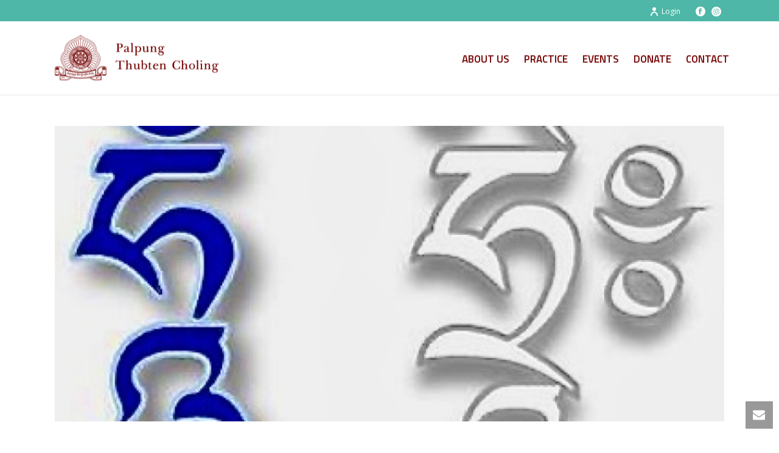

--- FILE ---
content_type: text/html; charset=UTF-8
request_url: https://palpungny.org/tag/medicine-buddha/
body_size: 27036
content:
<!DOCTYPE html>
<html lang="en-US" >
<head>
		<meta charset="UTF-8" /><meta name="viewport" content="width=device-width, initial-scale=1.0, minimum-scale=1.0, maximum-scale=1.0, user-scalable=0" /><meta http-equiv="X-UA-Compatible" content="IE=edge,chrome=1" /><meta name="format-detection" content="telephone=no"><script type="text/javascript">var ajaxurl = "https://palpungny.org/wp-admin/admin-ajax.php";</script><meta name='robots' content='noindex, follow' />

		<style id="critical-path-css" type="text/css">
			body,html{width:100%;height:100%;margin:0;padding:0}.page-preloader{top:0;left:0;z-index:999;position:fixed;height:100%;width:100%;text-align:center}.preloader-preview-area{-webkit-animation-delay:-.2s;animation-delay:-.2s;top:50%;-webkit-transform:translateY(100%);-ms-transform:translateY(100%);transform:translateY(100%);margin-top:10px;max-height:calc(50% - 20px);opacity:1;width:100%;text-align:center;position:absolute}.preloader-logo{max-width:90%;top:50%;-webkit-transform:translateY(-100%);-ms-transform:translateY(-100%);transform:translateY(-100%);margin:-10px auto 0 auto;max-height:calc(50% - 20px);opacity:1;position:relative}.ball-pulse>div{width:15px;height:15px;border-radius:100%;margin:2px;-webkit-animation-fill-mode:both;animation-fill-mode:both;display:inline-block;-webkit-animation:ball-pulse .75s infinite cubic-bezier(.2,.68,.18,1.08);animation:ball-pulse .75s infinite cubic-bezier(.2,.68,.18,1.08)}.ball-pulse>div:nth-child(1){-webkit-animation-delay:-.36s;animation-delay:-.36s}.ball-pulse>div:nth-child(2){-webkit-animation-delay:-.24s;animation-delay:-.24s}.ball-pulse>div:nth-child(3){-webkit-animation-delay:-.12s;animation-delay:-.12s}@-webkit-keyframes ball-pulse{0%{-webkit-transform:scale(1);transform:scale(1);opacity:1}45%{-webkit-transform:scale(.1);transform:scale(.1);opacity:.7}80%{-webkit-transform:scale(1);transform:scale(1);opacity:1}}@keyframes ball-pulse{0%{-webkit-transform:scale(1);transform:scale(1);opacity:1}45%{-webkit-transform:scale(.1);transform:scale(.1);opacity:.7}80%{-webkit-transform:scale(1);transform:scale(1);opacity:1}}.ball-clip-rotate-pulse{position:relative;-webkit-transform:translateY(-15px) translateX(-10px);-ms-transform:translateY(-15px) translateX(-10px);transform:translateY(-15px) translateX(-10px);display:inline-block}.ball-clip-rotate-pulse>div{-webkit-animation-fill-mode:both;animation-fill-mode:both;position:absolute;top:0;left:0;border-radius:100%}.ball-clip-rotate-pulse>div:first-child{height:36px;width:36px;top:7px;left:-7px;-webkit-animation:ball-clip-rotate-pulse-scale 1s 0s cubic-bezier(.09,.57,.49,.9) infinite;animation:ball-clip-rotate-pulse-scale 1s 0s cubic-bezier(.09,.57,.49,.9) infinite}.ball-clip-rotate-pulse>div:last-child{position:absolute;width:50px;height:50px;left:-16px;top:-2px;background:0 0;border:2px solid;-webkit-animation:ball-clip-rotate-pulse-rotate 1s 0s cubic-bezier(.09,.57,.49,.9) infinite;animation:ball-clip-rotate-pulse-rotate 1s 0s cubic-bezier(.09,.57,.49,.9) infinite;-webkit-animation-duration:1s;animation-duration:1s}@-webkit-keyframes ball-clip-rotate-pulse-rotate{0%{-webkit-transform:rotate(0) scale(1);transform:rotate(0) scale(1)}50%{-webkit-transform:rotate(180deg) scale(.6);transform:rotate(180deg) scale(.6)}100%{-webkit-transform:rotate(360deg) scale(1);transform:rotate(360deg) scale(1)}}@keyframes ball-clip-rotate-pulse-rotate{0%{-webkit-transform:rotate(0) scale(1);transform:rotate(0) scale(1)}50%{-webkit-transform:rotate(180deg) scale(.6);transform:rotate(180deg) scale(.6)}100%{-webkit-transform:rotate(360deg) scale(1);transform:rotate(360deg) scale(1)}}@-webkit-keyframes ball-clip-rotate-pulse-scale{30%{-webkit-transform:scale(.3);transform:scale(.3)}100%{-webkit-transform:scale(1);transform:scale(1)}}@keyframes ball-clip-rotate-pulse-scale{30%{-webkit-transform:scale(.3);transform:scale(.3)}100%{-webkit-transform:scale(1);transform:scale(1)}}@-webkit-keyframes square-spin{25%{-webkit-transform:perspective(100px) rotateX(180deg) rotateY(0);transform:perspective(100px) rotateX(180deg) rotateY(0)}50%{-webkit-transform:perspective(100px) rotateX(180deg) rotateY(180deg);transform:perspective(100px) rotateX(180deg) rotateY(180deg)}75%{-webkit-transform:perspective(100px) rotateX(0) rotateY(180deg);transform:perspective(100px) rotateX(0) rotateY(180deg)}100%{-webkit-transform:perspective(100px) rotateX(0) rotateY(0);transform:perspective(100px) rotateX(0) rotateY(0)}}@keyframes square-spin{25%{-webkit-transform:perspective(100px) rotateX(180deg) rotateY(0);transform:perspective(100px) rotateX(180deg) rotateY(0)}50%{-webkit-transform:perspective(100px) rotateX(180deg) rotateY(180deg);transform:perspective(100px) rotateX(180deg) rotateY(180deg)}75%{-webkit-transform:perspective(100px) rotateX(0) rotateY(180deg);transform:perspective(100px) rotateX(0) rotateY(180deg)}100%{-webkit-transform:perspective(100px) rotateX(0) rotateY(0);transform:perspective(100px) rotateX(0) rotateY(0)}}.square-spin{display:inline-block}.square-spin>div{-webkit-animation-fill-mode:both;animation-fill-mode:both;width:50px;height:50px;-webkit-animation:square-spin 3s 0s cubic-bezier(.09,.57,.49,.9) infinite;animation:square-spin 3s 0s cubic-bezier(.09,.57,.49,.9) infinite}.cube-transition{position:relative;-webkit-transform:translate(-25px,-25px);-ms-transform:translate(-25px,-25px);transform:translate(-25px,-25px);display:inline-block}.cube-transition>div{-webkit-animation-fill-mode:both;animation-fill-mode:both;width:15px;height:15px;position:absolute;top:-5px;left:-5px;-webkit-animation:cube-transition 1.6s 0s infinite ease-in-out;animation:cube-transition 1.6s 0s infinite ease-in-out}.cube-transition>div:last-child{-webkit-animation-delay:-.8s;animation-delay:-.8s}@-webkit-keyframes cube-transition{25%{-webkit-transform:translateX(50px) scale(.5) rotate(-90deg);transform:translateX(50px) scale(.5) rotate(-90deg)}50%{-webkit-transform:translate(50px,50px) rotate(-180deg);transform:translate(50px,50px) rotate(-180deg)}75%{-webkit-transform:translateY(50px) scale(.5) rotate(-270deg);transform:translateY(50px) scale(.5) rotate(-270deg)}100%{-webkit-transform:rotate(-360deg);transform:rotate(-360deg)}}@keyframes cube-transition{25%{-webkit-transform:translateX(50px) scale(.5) rotate(-90deg);transform:translateX(50px) scale(.5) rotate(-90deg)}50%{-webkit-transform:translate(50px,50px) rotate(-180deg);transform:translate(50px,50px) rotate(-180deg)}75%{-webkit-transform:translateY(50px) scale(.5) rotate(-270deg);transform:translateY(50px) scale(.5) rotate(-270deg)}100%{-webkit-transform:rotate(-360deg);transform:rotate(-360deg)}}.ball-scale>div{border-radius:100%;margin:2px;-webkit-animation-fill-mode:both;animation-fill-mode:both;display:inline-block;height:60px;width:60px;-webkit-animation:ball-scale 1s 0s ease-in-out infinite;animation:ball-scale 1s 0s ease-in-out infinite}@-webkit-keyframes ball-scale{0%{-webkit-transform:scale(0);transform:scale(0)}100%{-webkit-transform:scale(1);transform:scale(1);opacity:0}}@keyframes ball-scale{0%{-webkit-transform:scale(0);transform:scale(0)}100%{-webkit-transform:scale(1);transform:scale(1);opacity:0}}.line-scale>div{-webkit-animation-fill-mode:both;animation-fill-mode:both;display:inline-block;width:5px;height:50px;border-radius:2px;margin:2px}.line-scale>div:nth-child(1){-webkit-animation:line-scale 1s -.5s infinite cubic-bezier(.2,.68,.18,1.08);animation:line-scale 1s -.5s infinite cubic-bezier(.2,.68,.18,1.08)}.line-scale>div:nth-child(2){-webkit-animation:line-scale 1s -.4s infinite cubic-bezier(.2,.68,.18,1.08);animation:line-scale 1s -.4s infinite cubic-bezier(.2,.68,.18,1.08)}.line-scale>div:nth-child(3){-webkit-animation:line-scale 1s -.3s infinite cubic-bezier(.2,.68,.18,1.08);animation:line-scale 1s -.3s infinite cubic-bezier(.2,.68,.18,1.08)}.line-scale>div:nth-child(4){-webkit-animation:line-scale 1s -.2s infinite cubic-bezier(.2,.68,.18,1.08);animation:line-scale 1s -.2s infinite cubic-bezier(.2,.68,.18,1.08)}.line-scale>div:nth-child(5){-webkit-animation:line-scale 1s -.1s infinite cubic-bezier(.2,.68,.18,1.08);animation:line-scale 1s -.1s infinite cubic-bezier(.2,.68,.18,1.08)}@-webkit-keyframes line-scale{0%{-webkit-transform:scaley(1);transform:scaley(1)}50%{-webkit-transform:scaley(.4);transform:scaley(.4)}100%{-webkit-transform:scaley(1);transform:scaley(1)}}@keyframes line-scale{0%{-webkit-transform:scaley(1);transform:scaley(1)}50%{-webkit-transform:scaley(.4);transform:scaley(.4)}100%{-webkit-transform:scaley(1);transform:scaley(1)}}.ball-scale-multiple{position:relative;-webkit-transform:translateY(30px);-ms-transform:translateY(30px);transform:translateY(30px);display:inline-block}.ball-scale-multiple>div{border-radius:100%;-webkit-animation-fill-mode:both;animation-fill-mode:both;margin:2px;position:absolute;left:-30px;top:0;opacity:0;margin:0;width:50px;height:50px;-webkit-animation:ball-scale-multiple 1s 0s linear infinite;animation:ball-scale-multiple 1s 0s linear infinite}.ball-scale-multiple>div:nth-child(2){-webkit-animation-delay:-.2s;animation-delay:-.2s}.ball-scale-multiple>div:nth-child(3){-webkit-animation-delay:-.2s;animation-delay:-.2s}@-webkit-keyframes ball-scale-multiple{0%{-webkit-transform:scale(0);transform:scale(0);opacity:0}5%{opacity:1}100%{-webkit-transform:scale(1);transform:scale(1);opacity:0}}@keyframes ball-scale-multiple{0%{-webkit-transform:scale(0);transform:scale(0);opacity:0}5%{opacity:1}100%{-webkit-transform:scale(1);transform:scale(1);opacity:0}}.ball-pulse-sync{display:inline-block}.ball-pulse-sync>div{width:15px;height:15px;border-radius:100%;margin:2px;-webkit-animation-fill-mode:both;animation-fill-mode:both;display:inline-block}.ball-pulse-sync>div:nth-child(1){-webkit-animation:ball-pulse-sync .6s -.21s infinite ease-in-out;animation:ball-pulse-sync .6s -.21s infinite ease-in-out}.ball-pulse-sync>div:nth-child(2){-webkit-animation:ball-pulse-sync .6s -.14s infinite ease-in-out;animation:ball-pulse-sync .6s -.14s infinite ease-in-out}.ball-pulse-sync>div:nth-child(3){-webkit-animation:ball-pulse-sync .6s -70ms infinite ease-in-out;animation:ball-pulse-sync .6s -70ms infinite ease-in-out}@-webkit-keyframes ball-pulse-sync{33%{-webkit-transform:translateY(10px);transform:translateY(10px)}66%{-webkit-transform:translateY(-10px);transform:translateY(-10px)}100%{-webkit-transform:translateY(0);transform:translateY(0)}}@keyframes ball-pulse-sync{33%{-webkit-transform:translateY(10px);transform:translateY(10px)}66%{-webkit-transform:translateY(-10px);transform:translateY(-10px)}100%{-webkit-transform:translateY(0);transform:translateY(0)}}.transparent-circle{display:inline-block;border-top:.5em solid rgba(255,255,255,.2);border-right:.5em solid rgba(255,255,255,.2);border-bottom:.5em solid rgba(255,255,255,.2);border-left:.5em solid #fff;-webkit-transform:translateZ(0);transform:translateZ(0);-webkit-animation:transparent-circle 1.1s infinite linear;animation:transparent-circle 1.1s infinite linear;width:50px;height:50px;border-radius:50%}.transparent-circle:after{border-radius:50%;width:10em;height:10em}@-webkit-keyframes transparent-circle{0%{-webkit-transform:rotate(0);transform:rotate(0)}100%{-webkit-transform:rotate(360deg);transform:rotate(360deg)}}@keyframes transparent-circle{0%{-webkit-transform:rotate(0);transform:rotate(0)}100%{-webkit-transform:rotate(360deg);transform:rotate(360deg)}}.ball-spin-fade-loader{position:relative;top:-10px;left:-10px;display:inline-block}.ball-spin-fade-loader>div{width:15px;height:15px;border-radius:100%;margin:2px;-webkit-animation-fill-mode:both;animation-fill-mode:both;position:absolute;-webkit-animation:ball-spin-fade-loader 1s infinite linear;animation:ball-spin-fade-loader 1s infinite linear}.ball-spin-fade-loader>div:nth-child(1){top:25px;left:0;animation-delay:-.84s;-webkit-animation-delay:-.84s}.ball-spin-fade-loader>div:nth-child(2){top:17.05px;left:17.05px;animation-delay:-.72s;-webkit-animation-delay:-.72s}.ball-spin-fade-loader>div:nth-child(3){top:0;left:25px;animation-delay:-.6s;-webkit-animation-delay:-.6s}.ball-spin-fade-loader>div:nth-child(4){top:-17.05px;left:17.05px;animation-delay:-.48s;-webkit-animation-delay:-.48s}.ball-spin-fade-loader>div:nth-child(5){top:-25px;left:0;animation-delay:-.36s;-webkit-animation-delay:-.36s}.ball-spin-fade-loader>div:nth-child(6){top:-17.05px;left:-17.05px;animation-delay:-.24s;-webkit-animation-delay:-.24s}.ball-spin-fade-loader>div:nth-child(7){top:0;left:-25px;animation-delay:-.12s;-webkit-animation-delay:-.12s}.ball-spin-fade-loader>div:nth-child(8){top:17.05px;left:-17.05px;animation-delay:0s;-webkit-animation-delay:0s}@-webkit-keyframes ball-spin-fade-loader{50%{opacity:.3;-webkit-transform:scale(.4);transform:scale(.4)}100%{opacity:1;-webkit-transform:scale(1);transform:scale(1)}}@keyframes ball-spin-fade-loader{50%{opacity:.3;-webkit-transform:scale(.4);transform:scale(.4)}100%{opacity:1;-webkit-transform:scale(1);transform:scale(1)}}		</style>

		
	<!-- This site is optimized with the Yoast SEO plugin v26.9 - https://yoast.com/product/yoast-seo-wordpress/ -->
	<title>Medicine Buddha Archives - Palpung New York</title>
	<meta property="og:locale" content="en_US" />
	<meta property="og:type" content="article" />
	<meta property="og:title" content="Medicine Buddha Archives - Palpung New York" />
	<meta property="og:url" content="https://palpungny.org/tag/medicine-buddha/" />
	<meta property="og:site_name" content="Palpung New York" />
	<meta name="twitter:card" content="summary_large_image" />
	<script type="application/ld+json" class="yoast-schema-graph">{"@context":"https://schema.org","@graph":[{"@type":"CollectionPage","@id":"https://palpungny.org/tag/medicine-buddha/","url":"https://palpungny.org/tag/medicine-buddha/","name":"Medicine Buddha Archives - Palpung New York","isPartOf":{"@id":"https://palpungny.org/#website"},"primaryImageOfPage":{"@id":"https://palpungny.org/tag/medicine-buddha/#primaryimage"},"image":{"@id":"https://palpungny.org/tag/medicine-buddha/#primaryimage"},"thumbnailUrl":"https://palpungny.org/wp-content/uploads/2024/02/hung-hri-seed-syllables-1.jpeg","breadcrumb":{"@id":"https://palpungny.org/tag/medicine-buddha/#breadcrumb"},"inLanguage":"en-US"},{"@type":"ImageObject","inLanguage":"en-US","@id":"https://palpungny.org/tag/medicine-buddha/#primaryimage","url":"https://palpungny.org/wp-content/uploads/2024/02/hung-hri-seed-syllables-1.jpeg","contentUrl":"https://palpungny.org/wp-content/uploads/2024/02/hung-hri-seed-syllables-1.jpeg","width":368,"height":304},{"@type":"BreadcrumbList","@id":"https://palpungny.org/tag/medicine-buddha/#breadcrumb","itemListElement":[{"@type":"ListItem","position":1,"name":"Home","item":"https://palpungny.org/"},{"@type":"ListItem","position":2,"name":"Medicine Buddha"}]},{"@type":"WebSite","@id":"https://palpungny.org/#website","url":"https://palpungny.org/","name":"Palpung New York","description":"","publisher":{"@id":"https://palpungny.org/#organization"},"potentialAction":[{"@type":"SearchAction","target":{"@type":"EntryPoint","urlTemplate":"https://palpungny.org/?s={search_term_string}"},"query-input":{"@type":"PropertyValueSpecification","valueRequired":true,"valueName":"search_term_string"}}],"inLanguage":"en-US"},{"@type":"Organization","@id":"https://palpungny.org/#organization","name":"Palpung Thubten Choling","url":"https://palpungny.org/","logo":{"@type":"ImageObject","inLanguage":"en-US","@id":"https://palpungny.org/#/schema/logo/image/","url":"https://palpungny.org/wp-content/uploads/2020/10/palpunglogo_750k-min.png","contentUrl":"https://palpungny.org/wp-content/uploads/2020/10/palpunglogo_750k-min.png","width":760,"height":792,"caption":"Palpung Thubten Choling"},"image":{"@id":"https://palpungny.org/#/schema/logo/image/"},"sameAs":["https://www.facebook.com/palpungny/"]},{"@type":"Event","name":"Monday Evenings &#8211; Introduction to Buddhist Meditation","description":"Teachings on foundational Buddhist thought along with basic meditation instructions. Appropriate for beginners and for anyone who would like to refresh their understanding of meditation or just meditate with a group.","url":"https://palpungny.org/events/monday-evenings-introduction-to-buddhist-meditation-3/2026-02-02/","eventAttendanceMode":"https://schema.org/OfflineEventAttendanceMode","eventStatus":"https://schema.org/EventScheduled","startDate":"2026-02-02T19:30:00-05:00","endDate":"2026-02-02T20:30:00-05:00","location":{"@type":"Place","name":"Palpung Thubten Chöling","description":"","url":"https://palpungny.org/venue/kagyu-thubten-choling/","address":{"@type":"PostalAddress","streetAddress":"245 Sheafe Road","addressLocality":"Wappingers Falls","addressRegion":"NY","postalCode":"12590","addressCountry":"United States"},"telephone":"(845) 297- 2500","sameAs":"http://palpungny.org/"},"organizer":{"@type":"Person","name":"Palpung Thubten Choling","description":"","url":"https://palpungny.org/","telephone":"","email":""},"@id":"https://palpungny.org/events/monday-evenings-introduction-to-buddhist-meditation-3/2026-02-02/#event"},{"@type":"Event","name":"Study Group on the Ornament of Precious Liberation","description":"This class will be facilitated by Lamas Depa and Lhadrun. Our primary source, Ornament of Precious Liberation, by the great master of the Kagyu lineage, Lord Gampopa, is considered a [&hellip;]","url":"https://palpungny.org/events/study-group-on-the-ornament-of-precious-liberation-2-2-3/2026-02-03/","eventAttendanceMode":"https://schema.org/OfflineEventAttendanceMode","eventStatus":"https://schema.org/EventScheduled","startDate":"2026-02-03T19:30:00-05:00","endDate":"2026-02-03T20:30:00-05:00","location":{"@type":"Place","name":"Palpung Thubten Chöling","description":"","url":"https://palpungny.org/venue/kagyu-thubten-choling/","address":{"@type":"PostalAddress","streetAddress":"245 Sheafe Road","addressLocality":"Wappingers Falls","addressRegion":"NY","postalCode":"12590","addressCountry":"United States"},"telephone":"(845) 297- 2500","sameAs":"http://palpungny.org/"},"organizer":{"@type":"Person","name":"Palpung Thubten Choling","description":"","url":"https://palpungny.org","telephone":"","email":""},"@id":"https://palpungny.org/events/study-group-on-the-ornament-of-precious-liberation-2-2-3/2026-02-03/#event"},{"@type":"Event","name":"Thursday evenings &#8211; Alternating Practices: Medicine Buddha and Chenrezig","description":"Please join us online as we chant this essential practice which can increase our healing powers so that we can help those in our lives who are struggling with illness and obstacles and also remove our own physical and mental suffering.","image":{"@type":"ImageObject","inLanguage":"en-US","@id":"https://palpungny.org/events/thursday-evenings-alternating-practices-medicine-buddha-and-chenrezig-3/2026-02-05/#primaryimage","url":"https://palpungny.org/wp-content/uploads/2024/02/hung-hri-seed-syllables-1.jpeg","contentUrl":"https://palpungny.org/wp-content/uploads/2024/02/hung-hri-seed-syllables-1.jpeg","width":368,"height":304},"url":"https://palpungny.org/events/thursday-evenings-alternating-practices-medicine-buddha-and-chenrezig-3/2026-02-05/","eventAttendanceMode":"https://schema.org/OfflineEventAttendanceMode","eventStatus":"https://schema.org/EventScheduled","startDate":"2026-02-05T19:30:00-05:00","endDate":"2026-02-05T20:30:00-05:00","location":{"@type":"Place","name":"Palpung Thubten Chöling","description":"","url":"https://palpungny.org/venue/kagyu-thubten-choling/","address":{"@type":"PostalAddress","streetAddress":"245 Sheafe Road","addressLocality":"Wappingers Falls","addressRegion":"NY","postalCode":"12590","addressCountry":"United States"},"telephone":"(845) 297- 2500","sameAs":"http://palpungny.org/"},"organizer":{"@type":"Person","name":"Palpung Thubten Choling","description":"","url":"https://palpungny.org/","telephone":"","email":""},"@id":"https://palpungny.org/events/thursday-evenings-alternating-practices-medicine-buddha-and-chenrezig-3/2026-02-05/#event"},{"@type":"Event","name":"Thousandfold Lamps &#038; Offerings (Tong Chö)","description":"A traditional Tong Chö of 1,000 butter lamps, 1,000 bowls of saffron water and 300 bowls filled with rice, incense and flowers is offered weekly, accompanied by chanting of the Chenrezig practice.","url":"https://palpungny.org/events/11-28-2020-thousandfold-lamps-offerings-tong-cho-2021-12-25-2022-05-21-35-2-26-2/2026-02-07/","eventAttendanceMode":"https://schema.org/OfflineEventAttendanceMode","eventStatus":"https://schema.org/EventScheduled","startDate":"2026-02-07T06:30:00-05:00","endDate":"2026-02-07T08:00:00-05:00","location":{"@type":"Place","name":"Palpung Thubten Chöling","description":"","url":"https://palpungny.org/venue/kagyu-thubten-choling/","address":{"@type":"PostalAddress","streetAddress":"245 Sheafe Road","addressLocality":"Wappingers Falls","addressRegion":"NY","postalCode":"12590","addressCountry":"United States"},"telephone":"(845) 297- 2500","sameAs":"http://palpungny.org/"},"organizer":{"@type":"Person","name":"Palpung Thubten Choling","description":"","url":"https://palpungny.org/","telephone":"","email":""},"@id":"https://palpungny.org/events/11-28-2020-thousandfold-lamps-offerings-tong-cho-2021-12-25-2022-05-21-35-2-26-2/2026-02-07/#event"},{"@type":"Event","name":"Kalu Rinpoche&#8217;s Practice of Aspiration Prayers (Monlam Choga), followed by the Short Practice of the Peaceful &#038; Wrathful Deities (Shitro)","description":"Chanting of the Monlam Choga, a practice of offering and aspiration prayers compiled by Dorje Chang Kalu Rinpoche.","url":"https://palpungny.org/events/chanting-of-the-monlam-choga-2022-05-28-19-20-14/2026-02-07/","eventAttendanceMode":"https://schema.org/OfflineEventAttendanceMode","eventStatus":"https://schema.org/EventScheduled","startDate":"2026-02-07T10:00:00-05:00","endDate":"2026-02-07T12:00:00-05:00","location":{"@type":"Place","name":"Palpung Thubten Chöling","description":"","url":"https://palpungny.org/venue/kagyu-thubten-choling/","address":{"@type":"PostalAddress","streetAddress":"245 Sheafe Road","addressLocality":"Wappingers Falls","addressRegion":"NY","postalCode":"12590","addressCountry":"United States"},"telephone":"(845) 297- 2500","sameAs":"http://palpungny.org/"},"organizer":{"@type":"Person","name":"Palpung Thubten Choling","description":"","url":"https://palpungny.org/","telephone":"","email":""},"@id":"https://palpungny.org/events/chanting-of-the-monlam-choga-2022-05-28-19-20-14/2026-02-07/#event"},{"@type":"Event","name":"Monday Evenings &#8211; Introduction to Buddhist Meditation","description":"Teachings on foundational Buddhist thought along with basic meditation instructions. Appropriate for beginners and for anyone who would like to refresh their understanding of meditation or just meditate with a group.","url":"https://palpungny.org/events/monday-evenings-introduction-to-buddhist-meditation-3/2026-02-09/","eventAttendanceMode":"https://schema.org/OfflineEventAttendanceMode","eventStatus":"https://schema.org/EventScheduled","startDate":"2026-02-09T19:30:00-05:00","endDate":"2026-02-09T20:30:00-05:00","location":{"@type":"Place","name":"Palpung Thubten Chöling","description":"","url":"https://palpungny.org/venue/kagyu-thubten-choling/","address":{"@type":"PostalAddress","streetAddress":"245 Sheafe Road","addressLocality":"Wappingers Falls","addressRegion":"NY","postalCode":"12590","addressCountry":"United States"},"telephone":"(845) 297- 2500","sameAs":"http://palpungny.org/"},"organizer":{"@type":"Person","name":"Palpung Thubten Choling","description":"","url":"https://palpungny.org/","telephone":"","email":""},"@id":"https://palpungny.org/events/monday-evenings-introduction-to-buddhist-meditation-3/2026-02-09/#event"},{"@type":"Event","name":"Study Group on the Ornament of Precious Liberation","description":"This class will be facilitated by Lamas Depa and Lhadrun. Our primary source, Ornament of Precious Liberation, by the great master of the Kagyu lineage, Lord Gampopa, is considered a [&hellip;]","url":"https://palpungny.org/events/study-group-on-the-ornament-of-precious-liberation-2-2-3/2026-02-10/","eventAttendanceMode":"https://schema.org/OfflineEventAttendanceMode","eventStatus":"https://schema.org/EventScheduled","startDate":"2026-02-10T19:30:00-05:00","endDate":"2026-02-10T20:30:00-05:00","location":{"@type":"Place","name":"Palpung Thubten Chöling","description":"","url":"https://palpungny.org/venue/kagyu-thubten-choling/","address":{"@type":"PostalAddress","streetAddress":"245 Sheafe Road","addressLocality":"Wappingers Falls","addressRegion":"NY","postalCode":"12590","addressCountry":"United States"},"telephone":"(845) 297- 2500","sameAs":"http://palpungny.org/"},"organizer":{"@type":"Person","name":"Palpung Thubten Choling","description":"","url":"https://palpungny.org","telephone":"","email":""},"@id":"https://palpungny.org/events/study-group-on-the-ornament-of-precious-liberation-2-2-3/2026-02-10/#event"},{"@type":"Event","name":"Thursday evenings &#8211; Alternating Practices: Medicine Buddha and Chenrezig","description":"Please join us online as we chant this essential practice which can increase our healing powers so that we can help those in our lives who are struggling with illness and obstacles and also remove our own physical and mental suffering.","image":{"@type":"ImageObject","inLanguage":"en-US","@id":"https://palpungny.org/events/thursday-evenings-alternating-practices-medicine-buddha-and-chenrezig-3/2026-02-12/#primaryimage","url":"https://palpungny.org/wp-content/uploads/2024/02/hung-hri-seed-syllables-1.jpeg","contentUrl":"https://palpungny.org/wp-content/uploads/2024/02/hung-hri-seed-syllables-1.jpeg","width":368,"height":304},"url":"https://palpungny.org/events/thursday-evenings-alternating-practices-medicine-buddha-and-chenrezig-3/2026-02-12/","eventAttendanceMode":"https://schema.org/OfflineEventAttendanceMode","eventStatus":"https://schema.org/EventScheduled","startDate":"2026-02-12T19:30:00-05:00","endDate":"2026-02-12T20:30:00-05:00","location":{"@type":"Place","name":"Palpung Thubten Chöling","description":"","url":"https://palpungny.org/venue/kagyu-thubten-choling/","address":{"@type":"PostalAddress","streetAddress":"245 Sheafe Road","addressLocality":"Wappingers Falls","addressRegion":"NY","postalCode":"12590","addressCountry":"United States"},"telephone":"(845) 297- 2500","sameAs":"http://palpungny.org/"},"organizer":{"@type":"Person","name":"Palpung Thubten Choling","description":"","url":"https://palpungny.org/","telephone":"","email":""},"@id":"https://palpungny.org/events/thursday-evenings-alternating-practices-medicine-buddha-and-chenrezig-3/2026-02-12/#event"},{"@type":"Event","name":"Thousandfold Lamps &#038; Offerings (Tong Chö)","description":"A traditional Tong Chö of 1,000 butter lamps, 1,000 bowls of saffron water and 300 bowls filled with rice, incense and flowers is offered weekly, accompanied by chanting of the Chenrezig practice.","url":"https://palpungny.org/events/11-28-2020-thousandfold-lamps-offerings-tong-cho-2021-12-25-2022-05-21-35-2-26-2-10/","eventAttendanceMode":"https://schema.org/OfflineEventAttendanceMode","eventStatus":"https://schema.org/EventScheduled","startDate":"2026-02-13T06:30:00-05:00","endDate":"2026-02-13T08:00:00-05:00","location":{"@type":"Place","name":"Palpung Thubten Chöling","description":"","url":"https://palpungny.org/venue/kagyu-thubten-choling/","address":{"@type":"PostalAddress","streetAddress":"245 Sheafe Road","addressLocality":"Wappingers Falls","addressRegion":"NY","postalCode":"12590","addressCountry":"United States"},"telephone":"(845) 297- 2500","sameAs":"http://palpungny.org/"},"organizer":{"@type":"Person","name":"Palpung Thubten Choling","description":"","url":"https://palpungny.org/","telephone":"","email":""},"@id":"https://palpungny.org/events/11-28-2020-thousandfold-lamps-offerings-tong-cho-2021-12-25-2022-05-21-35-2-26-2-10/#event"},{"@type":"Event","name":"Kalu Rinpoche&#8217;s Practice of Aspiration Prayers (Monlam Choga), followed by the Short Practice of the Peaceful &#038; Wrathful Deities (Shitro)","description":"Chanting of the Monlam Choga, a practice of offering and aspiration prayers compiled by Dorje Chang Kalu Rinpoche.","url":"https://palpungny.org/events/chanting-of-the-monlam-choga-2022-05-28-19-20-14-30/","eventAttendanceMode":"https://schema.org/OfflineEventAttendanceMode","eventStatus":"https://schema.org/EventScheduled","startDate":"2026-02-13T10:00:00-05:00","endDate":"2026-02-13T12:00:00-05:00","location":{"@type":"Place","name":"Palpung Thubten Chöling","description":"","url":"https://palpungny.org/venue/kagyu-thubten-choling/","address":{"@type":"PostalAddress","streetAddress":"245 Sheafe Road","addressLocality":"Wappingers Falls","addressRegion":"NY","postalCode":"12590","addressCountry":"United States"},"telephone":"(845) 297- 2500","sameAs":"http://palpungny.org/"},"organizer":{"@type":"Person","name":"Palpung Thubten Choling","description":"","url":"https://palpungny.org/","telephone":"","email":""},"@id":"https://palpungny.org/events/chanting-of-the-monlam-choga-2022-05-28-19-20-14-30/#event"},{"@type":"Event","name":"Chanting to Avert Obstacles and Bring Auspicious Conditions","description":"The PTC Sangha will be chanting practices for averting obstacles, sickness, war, and disasters, bringing all auspicious conditions for the coming year. We will also commemorate the fifth anniversary of Lama Norlha Rinpoche's passing.","image":{"@type":"ImageObject","inLanguage":"en-US","@id":"https://palpungny.org/events/chanting-to-avert-obstacles-and-bring-auspicious-conditions-4/#primaryimage","url":"https://palpungny.org/wp-content/uploads/2026/01/mahakalalosarchanting2026-enhanced-1-e1769581279483.jpeg","contentUrl":"https://palpungny.org/wp-content/uploads/2026/01/mahakalalosarchanting2026-enhanced-1-e1769581279483.jpeg","width":400,"height":450},"url":"https://palpungny.org/events/chanting-to-avert-obstacles-and-bring-auspicious-conditions-4/","eventAttendanceMode":"https://schema.org/OfflineEventAttendanceMode","eventStatus":"https://schema.org/EventScheduled","startDate":"2026-02-14T08:30:00-05:00","endDate":"2026-02-16T17:00:00-05:00","location":{"@type":"Place","name":"Palpung Thubten Chöling","description":"","url":"https://palpungny.org/venue/kagyu-thubten-choling/","address":{"@type":"PostalAddress","streetAddress":"245 Sheafe Road","addressLocality":"Wappingers Falls","addressRegion":"NY","postalCode":"12590","addressCountry":"United States"},"telephone":"(845) 297- 2500","sameAs":"http://palpungny.org/"},"organizer":{"@type":"Person","name":"Palpung Thubten Choling","description":"","url":"https://palpungny.org/","telephone":"","email":""},"@id":"https://palpungny.org/events/chanting-to-avert-obstacles-and-bring-auspicious-conditions-4/#event"},{"@type":"Event","name":"Monday Evenings &#8211; Introduction to Buddhist Meditation","description":"Teachings on foundational Buddhist thought along with basic meditation instructions. Appropriate for beginners and for anyone who would like to refresh their understanding of meditation or just meditate with a group.","url":"https://palpungny.org/events/monday-evenings-introduction-to-buddhist-meditation-3/2026-02-16/","eventAttendanceMode":"https://schema.org/OfflineEventAttendanceMode","eventStatus":"https://schema.org/EventScheduled","startDate":"2026-02-16T19:30:00-05:00","endDate":"2026-02-16T20:30:00-05:00","location":{"@type":"Place","name":"Palpung Thubten Chöling","description":"","url":"https://palpungny.org/venue/kagyu-thubten-choling/","address":{"@type":"PostalAddress","streetAddress":"245 Sheafe Road","addressLocality":"Wappingers Falls","addressRegion":"NY","postalCode":"12590","addressCountry":"United States"},"telephone":"(845) 297- 2500","sameAs":"http://palpungny.org/"},"organizer":{"@type":"Person","name":"Palpung Thubten Choling","description":"","url":"https://palpungny.org/","telephone":"","email":""},"@id":"https://palpungny.org/events/monday-evenings-introduction-to-buddhist-meditation-3/2026-02-16/#event"},{"@type":"Event","name":"Chinese New Year Festivities","description":"]","image":{"@type":"ImageObject","inLanguage":"en-US","@id":"https://palpungny.org/events/chinese-new-year-festivities-3/#primaryimage","url":"https://palpungny.org/wp-content/uploads/2026/01/2026-firehorse-enhanced-1-e1767621385975.jpeg","contentUrl":"https://palpungny.org/wp-content/uploads/2026/01/2026-firehorse-enhanced-1-e1767621385975.jpeg","width":400,"height":400},"url":"https://palpungny.org/events/chinese-new-year-festivities-3/","eventAttendanceMode":"https://schema.org/OfflineEventAttendanceMode","eventStatus":"https://schema.org/EventScheduled","startDate":"2026-02-17T09:30:00-05:00","endDate":"2026-02-17T15:00:00-05:00","location":{"@type":"Place","name":"Palpung Thubten Chöling","description":"","url":"https://palpungny.org/venue/kagyu-thubten-choling/","address":{"@type":"PostalAddress","streetAddress":"245 Sheafe Road","addressLocality":"Wappingers Falls","addressRegion":"NY","postalCode":"12590","addressCountry":"United States"},"telephone":"(845) 297- 2500","sameAs":"http://palpungny.org/"},"organizer":{"@type":"Person","name":"PTC Events","description":"","url":"https://palpungny.org/","telephone":"","email":""},"@id":"https://palpungny.org/events/chinese-new-year-festivities-3/#event"},{"@type":"Event","name":"Study Group on the Ornament of Precious Liberation","description":"This class will be facilitated by Lamas Depa and Lhadrun. Our primary source, Ornament of Precious Liberation, by the great master of the Kagyu lineage, Lord Gampopa, is considered a [&hellip;]","url":"https://palpungny.org/events/study-group-on-the-ornament-of-precious-liberation-2-2-3/2026-02-17/","eventAttendanceMode":"https://schema.org/OfflineEventAttendanceMode","eventStatus":"https://schema.org/EventScheduled","startDate":"2026-02-17T19:30:00-05:00","endDate":"2026-02-17T20:30:00-05:00","location":{"@type":"Place","name":"Palpung Thubten Chöling","description":"","url":"https://palpungny.org/venue/kagyu-thubten-choling/","address":{"@type":"PostalAddress","streetAddress":"245 Sheafe Road","addressLocality":"Wappingers Falls","addressRegion":"NY","postalCode":"12590","addressCountry":"United States"},"telephone":"(845) 297- 2500","sameAs":"http://palpungny.org/"},"organizer":{"@type":"Person","name":"Palpung Thubten Choling","description":"","url":"https://palpungny.org","telephone":"","email":""},"@id":"https://palpungny.org/events/study-group-on-the-ornament-of-precious-liberation-2-2-3/2026-02-17/#event"},{"@type":"Event","name":"Losar (Tibetan New Year)","description":"The PTC Sangha will be chanting practices for averting obstacles, sickness, war, and disasters, bringing all auspicious conditions for the coming year. We will also commemorate the fifth anniversary of Lama Norlha Rinpoche's passing.","image":{"@type":"ImageObject","inLanguage":"en-US","@id":"https://palpungny.org/events/losar-tibetan-new-year-2/#primaryimage","url":"https://palpungny.org/wp-content/uploads/2026/01/losarofferings-ptc-2025-cropped-1-e1767717020734.jpeg","contentUrl":"https://palpungny.org/wp-content/uploads/2026/01/losarofferings-ptc-2025-cropped-1-e1767717020734.jpeg","width":400,"height":481},"url":"https://palpungny.org/events/losar-tibetan-new-year-2/","eventAttendanceMode":"https://schema.org/OfflineEventAttendanceMode","eventStatus":"https://schema.org/EventScheduled","startDate":"2026-02-18T06:30:00-05:00","endDate":"2026-02-18T13:00:00-05:00","location":{"@type":"Place","name":"Palpung Thubten Chöling","description":"","url":"https://palpungny.org/venue/kagyu-thubten-choling/","address":{"@type":"PostalAddress","streetAddress":"245 Sheafe Road","addressLocality":"Wappingers Falls","addressRegion":"NY","postalCode":"12590","addressCountry":"United States"},"telephone":"(845) 297- 2500","sameAs":"http://palpungny.org/"},"organizer":{"@type":"Person","name":"PTC Events","description":"","url":"https://palpungny.org/","telephone":"","email":""},"@id":"https://palpungny.org/events/losar-tibetan-new-year-2/#event"},{"@type":"Event","name":"Thursday evenings &#8211; Alternating Practices: Medicine Buddha and Chenrezig","description":"Please join us online as we chant this essential practice which can increase our healing powers so that we can help those in our lives who are struggling with illness and obstacles and also remove our own physical and mental suffering.","image":{"@type":"ImageObject","inLanguage":"en-US","@id":"https://palpungny.org/events/thursday-evenings-alternating-practices-medicine-buddha-and-chenrezig-3/2026-02-19/#primaryimage","url":"https://palpungny.org/wp-content/uploads/2024/02/hung-hri-seed-syllables-1.jpeg","contentUrl":"https://palpungny.org/wp-content/uploads/2024/02/hung-hri-seed-syllables-1.jpeg","width":368,"height":304},"url":"https://palpungny.org/events/thursday-evenings-alternating-practices-medicine-buddha-and-chenrezig-3/2026-02-19/","eventAttendanceMode":"https://schema.org/OfflineEventAttendanceMode","eventStatus":"https://schema.org/EventScheduled","startDate":"2026-02-19T19:30:00-05:00","endDate":"2026-02-19T20:30:00-05:00","location":{"@type":"Place","name":"Palpung Thubten Chöling","description":"","url":"https://palpungny.org/venue/kagyu-thubten-choling/","address":{"@type":"PostalAddress","streetAddress":"245 Sheafe Road","addressLocality":"Wappingers Falls","addressRegion":"NY","postalCode":"12590","addressCountry":"United States"},"telephone":"(845) 297- 2500","sameAs":"http://palpungny.org/"},"organizer":{"@type":"Person","name":"Palpung Thubten Choling","description":"","url":"https://palpungny.org/","telephone":"","email":""},"@id":"https://palpungny.org/events/thursday-evenings-alternating-practices-medicine-buddha-and-chenrezig-3/2026-02-19/#event"},{"@type":"Event","name":"Thousandfold Lamps &#038; Offerings (Tong Chö)","description":"A traditional Tong Chö of 1,000 butter lamps, 1,000 bowls of saffron water and 300 bowls filled with rice, incense and flowers is offered weekly, accompanied by chanting of the Chenrezig practice.","url":"https://palpungny.org/events/11-28-2020-thousandfold-lamps-offerings-tong-cho-2021-12-25-2022-05-21-35-2-26-2/2026-02-21/","eventAttendanceMode":"https://schema.org/OfflineEventAttendanceMode","eventStatus":"https://schema.org/EventScheduled","startDate":"2026-02-21T06:30:00-05:00","endDate":"2026-02-21T08:00:00-05:00","location":{"@type":"Place","name":"Palpung Thubten Chöling","description":"","url":"https://palpungny.org/venue/kagyu-thubten-choling/","address":{"@type":"PostalAddress","streetAddress":"245 Sheafe Road","addressLocality":"Wappingers Falls","addressRegion":"NY","postalCode":"12590","addressCountry":"United States"},"telephone":"(845) 297- 2500","sameAs":"http://palpungny.org/"},"organizer":{"@type":"Person","name":"Palpung Thubten Choling","description":"","url":"https://palpungny.org/","telephone":"","email":""},"@id":"https://palpungny.org/events/11-28-2020-thousandfold-lamps-offerings-tong-cho-2021-12-25-2022-05-21-35-2-26-2/2026-02-21/#event"},{"@type":"Event","name":"Kalu Rinpoche&#8217;s Practice of Aspiration Prayers (Monlam Choga), followed by the Short Practice of the Peaceful &#038; Wrathful Deities (Shitro)","description":"Chanting of the Monlam Choga, a practice of offering and aspiration prayers compiled by Dorje Chang Kalu Rinpoche.","url":"https://palpungny.org/events/chanting-of-the-monlam-choga-2022-05-28-19-20-14/2026-02-21/","eventAttendanceMode":"https://schema.org/OfflineEventAttendanceMode","eventStatus":"https://schema.org/EventScheduled","startDate":"2026-02-21T10:00:00-05:00","endDate":"2026-02-21T12:00:00-05:00","location":{"@type":"Place","name":"Palpung Thubten Chöling","description":"","url":"https://palpungny.org/venue/kagyu-thubten-choling/","address":{"@type":"PostalAddress","streetAddress":"245 Sheafe Road","addressLocality":"Wappingers Falls","addressRegion":"NY","postalCode":"12590","addressCountry":"United States"},"telephone":"(845) 297- 2500","sameAs":"http://palpungny.org/"},"organizer":{"@type":"Person","name":"Palpung Thubten Choling","description":"","url":"https://palpungny.org/","telephone":"","email":""},"@id":"https://palpungny.org/events/chanting-of-the-monlam-choga-2022-05-28-19-20-14/2026-02-21/#event"},{"@type":"Event","name":"Celebration of the 73nd Birthday of Guru Vajradhara the 12th Chamgon Kenting Tai Situpa","description":"All are invited to join us as we celebrate the 73rd birthday of Guru Vajradhara the 12th Chamgon Kenting Tai Situpa. Join us in person and on Zoom.   To join [&hellip;]","image":{"@type":"ImageObject","inLanguage":"en-US","@id":"https://palpungny.org/events/celebration-of-the-73nd-birthday-of-guru-vajradhara-the-12th-chamgon-kenting-tai-situpa/#primaryimage","url":"https://palpungny.org/wp-content/uploads/2025/02/losarsherabling2025-spellingcorrected-1-e1769302564781.jpeg","contentUrl":"https://palpungny.org/wp-content/uploads/2025/02/losarsherabling2025-spellingcorrected-1-e1769302564781.jpeg","width":350,"height":461},"url":"https://palpungny.org/events/celebration-of-the-73nd-birthday-of-guru-vajradhara-the-12th-chamgon-kenting-tai-situpa/","eventAttendanceMode":"https://schema.org/OfflineEventAttendanceMode","eventStatus":"https://schema.org/EventScheduled","startDate":"2026-02-22T09:30:00-05:00","endDate":"2026-02-22T13:00:00-05:00","location":{"@type":"Place","name":"Palpung Thubten Chöling","description":"","url":"https://palpungny.org/venue/kagyu-thubten-choling/","address":{"@type":"PostalAddress","streetAddress":"245 Sheafe Road","addressLocality":"Wappingers Falls","addressRegion":"NY","postalCode":"12590","addressCountry":"United States"},"telephone":"(845) 297- 2500","sameAs":"http://palpungny.org/"},"organizer":{"@type":"Person","name":"Palpung Thubten Choling","description":"","url":"https://palpungny.org","telephone":"","email":""},"@id":"https://palpungny.org/events/celebration-of-the-73nd-birthday-of-guru-vajradhara-the-12th-chamgon-kenting-tai-situpa/#event"},{"@type":"Event","name":"Monday Evenings &#8211; Introduction to Buddhist Meditation","description":"Teachings on foundational Buddhist thought along with basic meditation instructions. Appropriate for beginners and for anyone who would like to refresh their understanding of meditation or just meditate with a group.","url":"https://palpungny.org/events/monday-evenings-introduction-to-buddhist-meditation-3/2026-02-23/","eventAttendanceMode":"https://schema.org/OfflineEventAttendanceMode","eventStatus":"https://schema.org/EventScheduled","startDate":"2026-02-23T19:30:00-05:00","endDate":"2026-02-23T20:30:00-05:00","location":{"@type":"Place","name":"Palpung Thubten Chöling","description":"","url":"https://palpungny.org/venue/kagyu-thubten-choling/","address":{"@type":"PostalAddress","streetAddress":"245 Sheafe Road","addressLocality":"Wappingers Falls","addressRegion":"NY","postalCode":"12590","addressCountry":"United States"},"telephone":"(845) 297- 2500","sameAs":"http://palpungny.org/"},"organizer":{"@type":"Person","name":"Palpung Thubten Choling","description":"","url":"https://palpungny.org/","telephone":"","email":""},"@id":"https://palpungny.org/events/monday-evenings-introduction-to-buddhist-meditation-3/2026-02-23/#event"},{"@type":"Event","name":"Study Group on the Ornament of Precious Liberation","description":"This class will be facilitated by Lamas Depa and Lhadrun. Our primary source, Ornament of Precious Liberation, by the great master of the Kagyu lineage, Lord Gampopa, is considered a [&hellip;]","url":"https://palpungny.org/events/study-group-on-the-ornament-of-precious-liberation-2-2-3/2026-02-24/","eventAttendanceMode":"https://schema.org/OfflineEventAttendanceMode","eventStatus":"https://schema.org/EventScheduled","startDate":"2026-02-24T19:30:00-05:00","endDate":"2026-02-24T20:30:00-05:00","location":{"@type":"Place","name":"Palpung Thubten Chöling","description":"","url":"https://palpungny.org/venue/kagyu-thubten-choling/","address":{"@type":"PostalAddress","streetAddress":"245 Sheafe Road","addressLocality":"Wappingers Falls","addressRegion":"NY","postalCode":"12590","addressCountry":"United States"},"telephone":"(845) 297- 2500","sameAs":"http://palpungny.org/"},"organizer":{"@type":"Person","name":"Palpung Thubten Choling","description":"","url":"https://palpungny.org","telephone":"","email":""},"@id":"https://palpungny.org/events/study-group-on-the-ornament-of-precious-liberation-2-2-3/2026-02-24/#event"},{"@type":"Event","name":"Thursday evenings &#8211; Alternating Practices: Medicine Buddha and Chenrezig","description":"Please join us online as we chant this essential practice which can increase our healing powers so that we can help those in our lives who are struggling with illness and obstacles and also remove our own physical and mental suffering.","image":{"@type":"ImageObject","inLanguage":"en-US","@id":"https://palpungny.org/events/thursday-evenings-alternating-practices-medicine-buddha-and-chenrezig-3/2026-02-26/#primaryimage","url":"https://palpungny.org/wp-content/uploads/2024/02/hung-hri-seed-syllables-1.jpeg","contentUrl":"https://palpungny.org/wp-content/uploads/2024/02/hung-hri-seed-syllables-1.jpeg","width":368,"height":304},"url":"https://palpungny.org/events/thursday-evenings-alternating-practices-medicine-buddha-and-chenrezig-3/2026-02-26/","eventAttendanceMode":"https://schema.org/OfflineEventAttendanceMode","eventStatus":"https://schema.org/EventScheduled","startDate":"2026-02-26T19:30:00-05:00","endDate":"2026-02-26T20:30:00-05:00","location":{"@type":"Place","name":"Palpung Thubten Chöling","description":"","url":"https://palpungny.org/venue/kagyu-thubten-choling/","address":{"@type":"PostalAddress","streetAddress":"245 Sheafe Road","addressLocality":"Wappingers Falls","addressRegion":"NY","postalCode":"12590","addressCountry":"United States"},"telephone":"(845) 297- 2500","sameAs":"http://palpungny.org/"},"organizer":{"@type":"Person","name":"Palpung Thubten Choling","description":"","url":"https://palpungny.org/","telephone":"","email":""},"@id":"https://palpungny.org/events/thursday-evenings-alternating-practices-medicine-buddha-and-chenrezig-3/2026-02-26/#event"}]}</script>
	<!-- / Yoast SEO plugin. -->


<link rel="alternate" type="text/calendar" title="Palpung New York &raquo; iCal Feed" href="https://palpungny.org/events/?ical=1" />

<link rel="shortcut icon" href="https://palpungny.org/wp-content/uploads/2021/12/favicon-16x16-1.png"  />
<script type="text/javascript">window.abb = {};php = {};window.PHP = {};PHP.ajax = "https://palpungny.org/wp-admin/admin-ajax.php";PHP.wp_p_id = "";var mk_header_parallax, mk_banner_parallax, mk_page_parallax, mk_footer_parallax, mk_body_parallax;var mk_images_dir = "https://palpungny.org/wp-content/themes/jupiter/assets/images",mk_theme_js_path = "https://palpungny.org/wp-content/themes/jupiter/assets/js",mk_theme_dir = "https://palpungny.org/wp-content/themes/jupiter",mk_captcha_placeholder = "Enter Captcha",mk_captcha_invalid_txt = "Invalid. Try again.",mk_captcha_correct_txt = "Captcha correct.",mk_responsive_nav_width = 1140,mk_vertical_header_back = "Back",mk_vertical_header_anim = "1",mk_check_rtl = true,mk_grid_width = 1140,mk_ajax_search_option = "disable",mk_preloader_bg_color = "#ffffff",mk_accent_color = "#F1D15D",mk_go_to_top =  "true",mk_smooth_scroll =  "false",mk_show_background_video =  "true",mk_preloader_bar_color = "#F1D15D",mk_preloader_logo = "";mk_typekit_id   = "",mk_google_fonts = ["Open Sans:100italic,200italic,300italic,400italic,500italic,600italic,700italic,800italic,900italic,100,200,300,400,500,600,700,800,900","Titillium Web:100italic,200italic,300italic,400italic,500italic,600italic,700italic,800italic,900italic,100,200,300,400,500,600,700,800,900"],mk_global_lazyload = false;</script>		<style>
			.lazyload,
			.lazyloading {
				max-width: 100%;
			}
		</style>
		<style id='wp-img-auto-sizes-contain-inline-css' type='text/css'>
img:is([sizes=auto i],[sizes^="auto," i]){contain-intrinsic-size:3000px 1500px}
/*# sourceURL=wp-img-auto-sizes-contain-inline-css */
</style>
<link rel='stylesheet' id='tribe-events-pro-mini-calendar-block-styles-css' href='https://palpungny.org/wp-content/plugins/events-calendar-pro/build/css/tribe-events-pro-mini-calendar-block.css' type='text/css' media='all' />
<link rel='stylesheet' id='theme-styles-css' href='https://palpungny.org/wp-content/themes/jupiter/assets/stylesheet/min/full-styles.6.10.6.css' type='text/css' media='all' />
<style id='theme-styles-inline-css' type='text/css'>

			#wpadminbar {
				-webkit-backface-visibility: hidden;
				backface-visibility: hidden;
				-webkit-perspective: 1000;
				-ms-perspective: 1000;
				perspective: 1000;
				-webkit-transform: translateZ(0px);
				-ms-transform: translateZ(0px);
				transform: translateZ(0px);
			}
			@media screen and (max-width: 600px) {
				#wpadminbar {
					position: fixed !important;
				}
			}
		
body { background-color:#fff; } .hb-custom-header #mk-page-introduce, .mk-header { background-color:#f7f7f7;background-size:cover;-webkit-background-size:cover;-moz-background-size:cover; } .hb-custom-header > div, .mk-header-bg { background-color:#fff; } .mk-classic-nav-bg { background-color:#fff; } .master-holder-bg { background-color:#fff; } #mk-footer { background-color:#750000; } #mk-boxed-layout { -webkit-box-shadow:0 0 0px rgba(0, 0, 0, 0); -moz-box-shadow:0 0 0px rgba(0, 0, 0, 0); box-shadow:0 0 0px rgba(0, 0, 0, 0); } .mk-news-tab .mk-tabs-tabs .is-active a, .mk-fancy-title.pattern-style span, .mk-fancy-title.pattern-style.color-gradient span:after, .page-bg-color { background-color:#fff; } .page-title { font-size:20px; color:#4d4d4d; text-transform:uppercase; font-weight:400; letter-spacing:2px; } .page-subtitle { font-size:14px; line-height:100%; color:#a3a3a3; font-size:14px; text-transform:none; } .mk-header { border-bottom:1px solid #ededed; } .mk-header.sticky-style-fixed.a-sticky .mk-header-holder{ border-bottom:1px solid #eeeeee; } .header-style-1 .mk-header-padding-wrapper, .header-style-2 .mk-header-padding-wrapper, .header-style-3 .mk-header-padding-wrapper { padding-top:156px; } .mk-process-steps[max-width~="950px"] ul::before { display:none !important; } .mk-process-steps[max-width~="950px"] li { margin-bottom:30px !important; width:100% !important; text-align:center; } .mk-event-countdown-ul[max-width~="750px"] li { width:90%; display:block; margin:0 auto 15px; } body, .mk-button { font-family:Open Sans } h1, h2, h3, h4, h5, h6, #mk-page-introduce, .main-navigation-ul, .mk-vm-menuwrapper, .mk-pricing-table .mk-offer-title, .mk-pricing-table .mk-pricing-plan, .mk-pricing-table .mk-pricing-price { font-family:Titillium Web } @font-face { font-family:'star'; src:url('https://palpungny.org/wp-content/themes/jupiter/assets/stylesheet/fonts/star/font.eot'); src:url('https://palpungny.org/wp-content/themes/jupiter/assets/stylesheet/fonts/star/font.eot?#iefix') format('embedded-opentype'), url('https://palpungny.org/wp-content/themes/jupiter/assets/stylesheet/fonts/star/font.woff') format('woff'), url('https://palpungny.org/wp-content/themes/jupiter/assets/stylesheet/fonts/star/font.ttf') format('truetype'), url('https://palpungny.org/wp-content/themes/jupiter/assets/stylesheet/fonts/star/font.svg#star') format('svg'); font-weight:normal; font-style:normal; } @font-face { font-family:'WooCommerce'; src:url('https://palpungny.org/wp-content/themes/jupiter/assets/stylesheet/fonts/woocommerce/font.eot'); src:url('https://palpungny.org/wp-content/themes/jupiter/assets/stylesheet/fonts/woocommerce/font.eot?#iefix') format('embedded-opentype'), url('https://palpungny.org/wp-content/themes/jupiter/assets/stylesheet/fonts/woocommerce/font.woff') format('woff'), url('https://palpungny.org/wp-content/themes/jupiter/assets/stylesheet/fonts/woocommerce/font.ttf') format('truetype'), url('https://palpungny.org/wp-content/themes/jupiter/assets/stylesheet/fonts/woocommerce/font.svg#WooCommerce') format('svg'); font-weight:normal; font-style:normal; }.mk-font-icons .font-icon.mk-size-xx-large.circle-enabled{width:198px!important; height:198px!important; font-size:68px!important; line-height:198px!important;} #caption-attachment-3489 {text-align:left; line-height:20px;} #tribe-events-content .tribe-events-calendar div[id*=tribe-events-event-] h3.tribe-events-month-event-title {font-weight:bold;} .darkenboxiconbox .mk-font-icons .font-icon.mk-size-xx-large{font-size:90px!important;} .custommilestone{margin-top:-50px;} .ceomessage{ font-size:22px!important; line-height:39px!important; background:none!important; font-style:italic;} .mk-button-container{margin-bottom:29px!important;} .mrightButton.mk-button-container{margin-right:14px!important;} #mk-page-introduce {display:none;} .theme-page-wrapper:not(.full-width-layout) .mk-fullwidth-true.vc_row .vc_col-sm-12 {padding-left:10px!important; padding-right:10px!important;} .mk-circle-image__holder {height:245px;} .tribe-events-content a {color:#4eb7a7} .vc_toggle:last-of-type {margin-bottom:20px!important;} .wp-caption-text {font-size:12px;} #attachment_8804 {margin-bottom:0px;} #attachment_8788 {margin-bottom:0px;} #attachment_8825 {margin-bottom:0px;} .mk-button--text {font-family:Titillium Web;} .mk-footer {background-color:#4eb7a7;} .post-type-archive-tribe_events .tribe-events-tooltip-theme { display:none !important; }
/*# sourceURL=theme-styles-inline-css */
</style>
<link rel='stylesheet' id='mkhb-render-css' href='https://palpungny.org/wp-content/themes/jupiter/header-builder/includes/assets/css/mkhb-render.css' type='text/css' media='all' />
<link rel='stylesheet' id='mkhb-row-css' href='https://palpungny.org/wp-content/themes/jupiter/header-builder/includes/assets/css/mkhb-row.css' type='text/css' media='all' />
<link rel='stylesheet' id='mkhb-column-css' href='https://palpungny.org/wp-content/themes/jupiter/header-builder/includes/assets/css/mkhb-column.css' type='text/css' media='all' />
<link rel='stylesheet' id='theme-options-css' href='https://palpungny.org/wp-content/uploads/mk_assets/theme-options-production-1768788649.css' type='text/css' media='all' />
<link rel='stylesheet' id='jupiter-donut-shortcodes-css' href='https://palpungny.org/wp-content/plugins/jupiter-donut/assets/css/shortcodes-styles.min.css' type='text/css' media='all' />
<link rel='stylesheet' id='um_modal-css' href='https://palpungny.org/wp-content/plugins/ultimate-member/assets/css/um-modal.min.css' type='text/css' media='all' />
<link rel='stylesheet' id='um_ui-css' href='https://palpungny.org/wp-content/plugins/ultimate-member/assets/libs/jquery-ui/jquery-ui.min.css' type='text/css' media='all' />
<link rel='stylesheet' id='um_tipsy-css' href='https://palpungny.org/wp-content/plugins/ultimate-member/assets/libs/tipsy/tipsy.min.css' type='text/css' media='all' />
<link rel='stylesheet' id='um_raty-css' href='https://palpungny.org/wp-content/plugins/ultimate-member/assets/libs/raty/um-raty.min.css' type='text/css' media='all' />
<link rel='stylesheet' id='select2-css' href='https://palpungny.org/wp-content/plugins/ultimate-member/assets/libs/select2/select2.min.css' type='text/css' media='all' />
<link rel='stylesheet' id='um_fileupload-css' href='https://palpungny.org/wp-content/plugins/ultimate-member/assets/css/um-fileupload.min.css' type='text/css' media='all' />
<link rel='stylesheet' id='um_confirm-css' href='https://palpungny.org/wp-content/plugins/ultimate-member/assets/libs/um-confirm/um-confirm.min.css' type='text/css' media='all' />
<link rel='stylesheet' id='um_datetime-css' href='https://palpungny.org/wp-content/plugins/ultimate-member/assets/libs/pickadate/default.min.css' type='text/css' media='all' />
<link rel='stylesheet' id='um_datetime_date-css' href='https://palpungny.org/wp-content/plugins/ultimate-member/assets/libs/pickadate/default.date.min.css' type='text/css' media='all' />
<link rel='stylesheet' id='um_datetime_time-css' href='https://palpungny.org/wp-content/plugins/ultimate-member/assets/libs/pickadate/default.time.min.css' type='text/css' media='all' />
<link rel='stylesheet' id='um_fonticons_ii-css' href='https://palpungny.org/wp-content/plugins/ultimate-member/assets/libs/legacy/fonticons/fonticons-ii.min.css' type='text/css' media='all' />
<link rel='stylesheet' id='um_fonticons_fa-css' href='https://palpungny.org/wp-content/plugins/ultimate-member/assets/libs/legacy/fonticons/fonticons-fa.min.css' type='text/css' media='all' />
<link rel='stylesheet' id='um_fontawesome-css' href='https://palpungny.org/wp-content/plugins/ultimate-member/assets/css/um-fontawesome.min.css' type='text/css' media='all' />
<link rel='stylesheet' id='um_common-css' href='https://palpungny.org/wp-content/plugins/ultimate-member/assets/css/common.min.css' type='text/css' media='all' />
<link rel='stylesheet' id='um_responsive-css' href='https://palpungny.org/wp-content/plugins/ultimate-member/assets/css/um-responsive.min.css' type='text/css' media='all' />
<link rel='stylesheet' id='um_styles-css' href='https://palpungny.org/wp-content/plugins/ultimate-member/assets/css/um-styles.min.css' type='text/css' media='all' />
<link rel='stylesheet' id='um_crop-css' href='https://palpungny.org/wp-content/plugins/ultimate-member/assets/libs/cropper/cropper.min.css' type='text/css' media='all' />
<link rel='stylesheet' id='um_profile-css' href='https://palpungny.org/wp-content/plugins/ultimate-member/assets/css/um-profile.min.css' type='text/css' media='all' />
<link rel='stylesheet' id='um_account-css' href='https://palpungny.org/wp-content/plugins/ultimate-member/assets/css/um-account.min.css' type='text/css' media='all' />
<link rel='stylesheet' id='um_misc-css' href='https://palpungny.org/wp-content/plugins/ultimate-member/assets/css/um-misc.min.css' type='text/css' media='all' />
<link rel='stylesheet' id='um_default_css-css' href='https://palpungny.org/wp-content/plugins/ultimate-member/assets/css/um-old-default.min.css' type='text/css' media='all' />
<script type="text/javascript" data-noptimize='' data-no-minify='' src="https://palpungny.org/wp-content/themes/jupiter/assets/js/plugins/wp-enqueue/min/webfontloader.js" id="mk-webfontloader-js"></script>
<script type="text/javascript" id="mk-webfontloader-js-after">
/* <![CDATA[ */
WebFontConfig = {
	timeout: 2000
}

if ( mk_typekit_id.length > 0 ) {
	WebFontConfig.typekit = {
		id: mk_typekit_id
	}
}

if ( mk_google_fonts.length > 0 ) {
	WebFontConfig.google = {
		families:  mk_google_fonts
	}
}

if ( (mk_google_fonts.length > 0 || mk_typekit_id.length > 0) && navigator.userAgent.indexOf("Speed Insights") == -1) {
	WebFont.load( WebFontConfig );
}
		
//# sourceURL=mk-webfontloader-js-after
/* ]]> */
</script>
<script type="text/javascript" src="https://palpungny.org/wp-includes/js/jquery/jquery.min.js" id="jquery-core-js"></script>
<script type="text/javascript" src="https://palpungny.org/wp-includes/js/jquery/jquery-migrate.min.js" id="jquery-migrate-js"></script>
<script type="text/javascript" src="https://palpungny.org/wp-content/plugins/ultimate-member/assets/js/um-gdpr.min.js" id="um-gdpr-js"></script>
<script></script><meta name="tec-api-version" content="v1"><meta name="tec-api-origin" content="https://palpungny.org"><link rel="alternate" href="https://palpungny.org/wp-json/tribe/events/v1/events/?tags=medicine-buddha" /><meta itemprop="author" content="Jinzang" /><meta itemprop="datePublished" content="09/08/2025" /><meta itemprop="dateModified" content="09/08/2025" /><meta itemprop="publisher" content="Palpung New York" />		<script>
			document.documentElement.className = document.documentElement.className.replace('no-js', 'js');
		</script>
				<style>
			.no-js img.lazyload {
				display: none;
			}

			figure.wp-block-image img.lazyloading {
				min-width: 150px;
			}

			.lazyload,
			.lazyloading {
				--smush-placeholder-width: 100px;
				--smush-placeholder-aspect-ratio: 1/1;
				width: var(--smush-image-width, var(--smush-placeholder-width)) !important;
				aspect-ratio: var(--smush-image-aspect-ratio, var(--smush-placeholder-aspect-ratio)) !important;
			}

						.lazyload, .lazyloading {
				opacity: 0;
			}

			.lazyloaded {
				opacity: 1;
				transition: opacity 400ms;
				transition-delay: 0ms;
			}

					</style>
		<script> var isTest = false; </script><style type="text/css">.recentcomments a{display:inline !important;padding:0 !important;margin:0 !important;}</style><meta name="generator" content="Powered by WPBakery Page Builder - drag and drop page builder for WordPress."/>
		<style type="text/css" id="wp-custom-css">
			.tribe-events-content a:active {
	border-bottom: 0px none;
}
.tribe-events-content a:hover {
	border-bottom: 0px none;
}
.tribe-events-content a:link {
	border-bottom: 0px none;
}
.tribe-events-content a:visited {
	border-bottom: 0px none;
}
		</style>
		<meta name="generator" content="Jupiter 6.10.6" /><noscript><style> .wpb_animate_when_almost_visible { opacity: 1; }</style></noscript>	<link rel='stylesheet' id='js_composer_front-css' href='https://palpungny.org/wp-content/plugins/js_composer_theme/assets/css/js_composer.min.css' type='text/css' media='all' />
</head>

<body class="archive tag tag-medicine-buddha tag-84 wp-theme-jupiter tribe-no-js wpb-js-composer js-comp-ver-8.7.2.1 vc_responsive" itemscope="itemscope" itemtype="https://schema.org/WebPage"  data-adminbar="">
	
	<!-- Target for scroll anchors to achieve native browser bahaviour + possible enhancements like smooth scrolling -->
	<div id="top-of-page"></div>

		<div id="mk-boxed-layout">

			<div id="mk-theme-container" >

				 
    <header data-height='120'
                data-sticky-height='55'
                data-responsive-height='90'
                data-transparent-skin=''
                data-header-style='1'
                data-sticky-style='false'
                data-sticky-offset='header' id="mk-header-69823a3ba6382" class="mk-header header-style-1 header-align-left  toolbar-true menu-hover-2 sticky-style-false mk-background-stretch boxed-header " role="banner" itemscope="itemscope" itemtype="https://schema.org/WPHeader" >
                    <div class="mk-header-holder">
                                
<div class="mk-header-toolbar">

			<div class="mk-grid header-grid">
	
		<div class="mk-header-toolbar-holder">

		<div class="mk-header-social toolbar-section"><ul><li><a class="facebook-hover " target="_blank" rel="noreferrer noopener" href="https://www.facebook.com/palpungny/"><svg  class="mk-svg-icon" data-name="mk-jupiter-icon-facebook" data-cacheid="icon-69823a3ba662e" style=" height:16px; width: 16px; "  xmlns="http://www.w3.org/2000/svg" viewBox="0 0 512 512"><path d="M256-6.4c-141.385 0-256 114.615-256 256s114.615 256 256 256 256-114.615 256-256-114.615-256-256-256zm64.057 159.299h-49.041c-7.42 0-14.918 7.452-14.918 12.99v19.487h63.723c-2.081 28.41-6.407 64.679-6.407 64.679h-57.566v159.545h-63.929v-159.545h-32.756v-64.474h32.756v-33.53c0-8.098-1.706-62.336 70.46-62.336h57.678v63.183z"/></svg></i></a></li><li><a class="instagram-hover " target="_blank" rel="noreferrer noopener" href="https://www.instagram.com/palpung_thubten_choling/"><svg  class="mk-svg-icon" data-name="mk-jupiter-icon-instagram" data-cacheid="icon-69823a3ba66f2" style=" height:16px; width: 16px; "  xmlns="http://www.w3.org/2000/svg" viewBox="0 0 512 512"><path d="M375.3,197.7L375.3,197.7c-0.6-11.5-2.2-20.4-5-27.1c-2.5-6.7-5.7-11.8-10.9-17c-5.9-5.5-10.5-8.4-16.9-10.9 c-4.1-1.8-11.3-4.3-27.1-5c-15.4-0.7-20.4-0.7-58.8-0.7s-43.4,0-58.8,0.7c-11.5,0.6-20.4,2.2-27,5c-6.7,2.5-11.8,5.7-17,10.9 c-5.5,5.9-8.4,10.5-10.9,16.9c-1.8,4.1-4.3,11.3-5,27.1c-0.7,15.4-0.7,20.4-0.7,58.8s0,43.4,0.7,58.8c0.4,14.3,2.9,22,5,27.1 c2.5,6.7,5.7,11.8,10.9,17c5.9,5.5,10.5,8.4,16.9,10.9c4.1,1.8,11.3,4.3,27.1,5c15.4,0.7,20.4,0.7,58.8,0.7s43.4,0,58.8-0.7 c11.5-0.6,20.4-2.2,27-5c6.7-2.5,11.8-5.7,17-10.9c5.5-5.9,8.4-10.5,10.9-16.9c1.8-4.1,4.3-11.3,5-27.1l0.2-3.4 c0.6-13.1,0.9-19.7,0.5-55.5C376,218,376,213.1,375.3,197.7z M351.4,178.7c0,9.4-7.7,17.1-17.1,17.1c-9.4,0-17.1-7.7-17.1-17.1 c0-9.4,7.7-17.1,17.1-17.1C343.7,161.6,351.4,169.3,351.4,178.7z M256.5,330.6c-40.9,0-74.1-33.2-74.1-74.1 c0-40.9,33.2-74.1,74.1-74.1c40.9,0,74.1,33.2,74.1,74.1C330.6,297.4,297.4,330.6,256.5,330.6z"/><ellipse transform="matrix(0.9732 -0.2298 0.2298 0.9732 -52.0702 65.7936)" cx="256.5" cy="256.5" rx="48.9" ry="48.9"/><path d="M437.9,75.1C389.4,26.7,325,0,256.5,0C188,0,123.6,26.7,75.1,75.1S0,188,0,256.5C0,325,26.7,389.4,75.1,437.9 C123.6,486.3,188,513,256.5,513c68.5,0,132.9-26.7,181.4-75.1C486.3,389.4,513,325,513,256.5C513,188,486.3,123.6,437.9,75.1z  M400.8,316.4L400.8,316.4c-0.6,14.1-2.7,24.7-6.8,35.3c-4.2,10.5-9.2,18.2-16.7,25.6c-8,8-16,13.2-25.6,16.7 c-10.4,4-21.3,6.1-35.3,6.8c-15.4,0.7-20.5,0.7-59.9,0.7c-39.3,0-44.4,0-59.9-0.7c-14.1-0.6-24.7-2.6-35.3-6.8 c-10.5-4.2-18.2-9.2-25.6-16.7c-8.1-8.1-13.2-16-16.7-25.6c-4-10.4-6.1-21.3-6.8-35.3c-0.7-15.4-0.7-20.5-0.7-59.9 c0-39.3,0-44.4,0.7-59.9c0.6-14.1,2.6-24.7,6.8-35.3c3.9-9.7,9-17.6,16.7-25.6c8.1-8.1,16-13.2,25.6-16.7c10.4-4,21.3-6.1,35.3-6.8 c15.4-0.7,20.5-0.7,59.9-0.7c39.3,0,44.4,0,59.9,0.7c14.1,0.6,24.7,2.6,35.3,6.8c10.5,4.2,18.1,9.2,25.6,16.7 c8,8.1,13.2,16,16.7,25.6c4,10.4,6.1,21.3,6.8,35.3c0.7,15.4,0.7,20.5,0.7,59.9C401.5,295.8,401.5,300.9,400.8,316.4z"/></svg></i></a></li></ul><div class="clearboth"></div></div>	<div class="mk-header-login">
    <a href="#" id="mk-header-login-button" class="mk-login-link mk-toggle-trigger"><svg  class="mk-svg-icon" data-name="mk-moon-user-8" data-cacheid="icon-69823a3ba69a8" style=" height:16px; width: 16px; "  xmlns="http://www.w3.org/2000/svg" viewBox="0 0 512 512"><path d="M160 352a96 96 12780 1 0 192 0 96 96 12780 1 0-192 0zm96-128c-106.039 0-192-100.289-192-224h64c0 88.365 57.307 160 128 160 70.691 0 128-71.635 128-160h64c0 123.711-85.962 224-192 224z" transform="scale(1 -1) translate(0 -480)"/></svg>Login</a>
	<div class="mk-login-register mk-box-to-trigger">

		<div id="mk-login-panel">
				<form id="mk_login_form" name="mk_login_form" method="post" class="mk-login-form" action="https://palpungny.org/wp-login.php">
					<span class="form-section">
					<label for="log">Username</label>
					<input type="text" id="username" name="log" class="text-input">
					</span>
					<span class="form-section">
						<label for="pwd">Password</label>
						<input type="password" id="password" name="pwd" class="text-input">
					</span>
					<label class="mk-login-remember">
						<input type="checkbox" name="rememberme" id="rememberme" value="forever"> Remember Me					</label>

					<input type="submit" id="login" name="submit_button" class="accent-bg-color button" value="LOG IN">
<input type="hidden" id="security" name="security" value="05b8742489" /><input type="hidden" name="_wp_http_referer" value="/tag/medicine-buddha/" />
					<div class="register-login-links">
							<a href="#" class="mk-forget-password">Forgot?</a>
</div>
					<div class="clearboth"></div>
					<p class="mk-login-status"></p>
				</form>
		</div>


		<div class="mk-forget-panel">
				<span class="mk-login-title">Forget your password?</span>
				<form id="forgot_form" name="login_form" method="post" class="mk-forget-password-form" action="https://palpungny.org/wp-login.php?action=lostpassword">
					<span class="form-section">
							<label for="user_login">Username or E-mail</label>
						<input type="text" id="forgot-email" name="user_login" class="text-input">
					</span>
					<span class="form-section">
						<input type="submit" id="recover" name="submit" class="accent-bg-color button" value="Get New Password">
					</span>
					<div class="register-login-links">
						<a class="mk-return-login" href="#">Remembered Password?</a>
					</div>
				</form>

		</div>
	</div>
</div>

		</div>

			</div>
	
</div>
                <div class="mk-header-inner add-header-height">

                    <div class="mk-header-bg "></div>

                                            <div class="mk-toolbar-resposnive-icon"><svg  class="mk-svg-icon" data-name="mk-icon-chevron-down" data-cacheid="icon-69823a3ba6b2b" xmlns="http://www.w3.org/2000/svg" viewBox="0 0 1792 1792"><path d="M1683 808l-742 741q-19 19-45 19t-45-19l-742-741q-19-19-19-45.5t19-45.5l166-165q19-19 45-19t45 19l531 531 531-531q19-19 45-19t45 19l166 165q19 19 19 45.5t-19 45.5z"/></svg></div>
                    
                                                <div class="mk-grid header-grid">
                    
                            <div class="mk-header-nav-container one-row-style menu-hover-style-2" role="navigation" itemscope="itemscope" itemtype="https://schema.org/SiteNavigationElement" >
                                <nav class="mk-main-navigation js-main-nav"><ul id="menu-main-menu" class="main-navigation-ul"><li id="menu-item-9845" class="menu-item menu-item-type-post_type menu-item-object-page menu-item-has-children no-mega-menu"><a class="menu-item-link js-smooth-scroll"  href="https://palpungny.org/about-us/">About Us</a>
<ul style="" class="sub-menu ">
	<li id="menu-item-12286" class="menu-item menu-item-type-post_type menu-item-object-page"><a class="menu-item-link js-smooth-scroll"  href="https://palpungny.org/roots-and-branches/">Roots and Branches</a></li>
	<li id="menu-item-740" class="menu-item menu-item-type-post_type menu-item-object-page"><a class="menu-item-link js-smooth-scroll"  href="https://palpungny.org/lineage/">Lineage</a></li>
	<li id="menu-item-16713" class="menu-item menu-item-type-post_type menu-item-object-page"><a class="menu-item-link js-smooth-scroll"  href="https://palpungny.org/lama-norlha-rinpoche-in-memoriam-latest/">Lama Norlha Rinpoche in Memoriam</a></li>
	<li id="menu-item-7206" class="menu-item menu-item-type-post_type menu-item-object-page"><a class="menu-item-link js-smooth-scroll"  href="https://palpungny.org/ac2/">Affiliated Centers</a></li>
	<li id="menu-item-8975" class="menu-item menu-item-type-post_type menu-item-object-page"><a class="menu-item-link js-smooth-scroll"  href="https://palpungny.org/lineage/board-members/">Board Members</a></li>
	<li id="menu-item-7355" class="menu-item menu-item-type-post_type menu-item-object-page"><a class="menu-item-link js-smooth-scroll"  href="https://palpungny.org/event/monastery-ethics-policy/">Monastery Ethics Policy</a></li>
	<li id="menu-item-17081" class="menu-item menu-item-type-post_type menu-item-object-page"><a class="menu-item-link js-smooth-scroll"  href="https://palpungny.org/support-offerings/membership/">Membership</a></li>
	<li id="menu-item-18068" class="menu-item menu-item-type-post_type menu-item-object-page"><a class="menu-item-link js-smooth-scroll"  href="https://palpungny.org/covid-policy-2024/">Covid Policy 2024</a></li>
	<li id="menu-item-12327" class="menu-item menu-item-type-post_type menu-item-object-page"><a class="menu-item-link js-smooth-scroll"  href="https://palpungny.org/reservation/">Reservations</a></li>
</ul>
</li>
<li id="menu-item-7194" class="menu-item menu-item-type-custom menu-item-object-custom menu-item-has-children no-mega-menu"><a class="menu-item-link js-smooth-scroll"  href="#">Practice</a>
<ul style="" class="sub-menu ">
	<li id="menu-item-12256" class="menu-item menu-item-type-post_type menu-item-object-page"><a class="menu-item-link js-smooth-scroll"  href="https://palpungny.org/weekly-classes-and-practices/">Weekly Classes and Practices</a></li>
	<li id="menu-item-7195" class="menu-item menu-item-type-post_type menu-item-object-page"><a class="menu-item-link js-smooth-scroll"  href="https://palpungny.org/3-year-retreat/">3 Year Retreat</a></li>
	<li id="menu-item-12318" class="menu-item menu-item-type-post_type menu-item-object-page"><a class="menu-item-link js-smooth-scroll"  href="https://palpungny.org/the-million-mani-club/">Million Mani Club</a></li>
	<li id="menu-item-9856" class="menu-item menu-item-type-post_type menu-item-object-page"><a class="menu-item-link js-smooth-scroll"  href="https://palpungny.org/mantras-to-benefit-beings/">Mantras to Benefit Beings</a></li>
</ul>
</li>
<li id="menu-item-1866" class="menu-item menu-item-type-custom menu-item-object-custom no-mega-menu"><a class="menu-item-link js-smooth-scroll"  href="/events">Events</a></li>
<li id="menu-item-737" class="menu-item menu-item-type-post_type menu-item-object-page menu-item-has-children no-mega-menu"><a class="menu-item-link js-smooth-scroll"  href="https://palpungny.org/support-offerings/">Donate</a>
<ul style="" class="sub-menu ">
	<li id="menu-item-16517" class="menu-item menu-item-type-post_type menu-item-object-page"><a class="menu-item-link js-smooth-scroll"  href="https://palpungny.org/support-offerings/offering-continuous-light-for-2024-with-e-lamps/">Offering Continuous Light for 2024, With E-lamps</a></li>
	<li id="menu-item-8264" class="menu-item menu-item-type-post_type menu-item-object-page"><a class="menu-item-link js-smooth-scroll"  href="https://palpungny.org/support-offerings/">Support and Offerings</a></li>
	<li id="menu-item-3182" class="menu-item menu-item-type-post_type menu-item-object-page"><a class="menu-item-link js-smooth-scroll"  href="https://palpungny.org/support-offerings/butter-lamps-sponsorship/">Sponsor Butterlamps</a></li>
	<li id="menu-item-8250" class="menu-item menu-item-type-post_type menu-item-object-page"><a class="menu-item-link js-smooth-scroll"  href="https://palpungny.org/support-offerings/sponsored-offerings/">Sponsored Offerings</a></li>
	<li id="menu-item-16617" class="menu-item menu-item-type-post_type menu-item-object-page"><a class="menu-item-link js-smooth-scroll"  href="https://palpungny.org/support-offerings/dharma-gifts-2023/">Dharma Gifts</a></li>
	<li id="menu-item-3181" class="menu-item menu-item-type-post_type menu-item-object-page"><a class="menu-item-link js-smooth-scroll"  href="https://palpungny.org/support-offerings/membership/">Membership</a></li>
	<li id="menu-item-3183" class="menu-item menu-item-type-post_type menu-item-object-page"><a class="menu-item-link js-smooth-scroll"  href="https://palpungny.org/support-offerings/support-palpung-thubten-choling/">Other Donations</a></li>
</ul>
</li>
<li id="menu-item-736" class="menu-item menu-item-type-post_type menu-item-object-page no-mega-menu"><a class="menu-item-link js-smooth-scroll"  href="https://palpungny.org/contact-us/">Contact</a></li>
</ul></nav>                            </div>
                            
<div class="mk-nav-responsive-link">
    <div class="mk-css-icon-menu">
        <div class="mk-css-icon-menu-line-1"></div>
        <div class="mk-css-icon-menu-line-2"></div>
        <div class="mk-css-icon-menu-line-3"></div>
    </div>
</div>	<div class=" header-logo fit-logo-img add-header-height logo-is-responsive logo-has-sticky">
		<a href="https://palpungny.org/" title="Palpung New York">

			<img class="mk-desktop-logo dark-logo "
				title=""
				alt=""
				src="https://palpungny.org/wp-content/uploads/2020/06/palpung-logo-optimized.png" />

							<img class="mk-desktop-logo light-logo "
					title=""
					alt=""
					src="https://palpungny.org/wp-content/uploads/2020/06/palpung-logo-optimized.png" />
			
							<img class="mk-resposnive-logo "
					title=""
					alt=""
					src="https://palpungny.org/wp-content/uploads/2020/06/palpunglogo_750_optimized.png" />
			
							<img class="mk-sticky-logo "
					title=""
					alt=""
					src="https://palpungny.org/wp-content/uploads/2020/06/palpung-logo-optimized.png" />
					</a>
	</div>

                                            </div>
                    
                    <div class="mk-header-right">
                                            </div>

                </div>
                
<div class="mk-responsive-wrap">

	<nav class="menu-main-menu-container"><ul id="menu-main-menu-1" class="mk-responsive-nav"><li id="responsive-menu-item-9845" class="menu-item menu-item-type-post_type menu-item-object-page menu-item-has-children"><a class="menu-item-link js-smooth-scroll"  href="https://palpungny.org/about-us/">About Us</a><span class="mk-nav-arrow mk-nav-sub-closed"><svg  class="mk-svg-icon" data-name="mk-moon-arrow-down" data-cacheid="icon-69823a3bb5760" style=" height:16px; width: 16px; "  xmlns="http://www.w3.org/2000/svg" viewBox="0 0 512 512"><path d="M512 192l-96-96-160 160-160-160-96 96 256 255.999z"/></svg></span>
<ul class="sub-menu ">
	<li id="responsive-menu-item-12286" class="menu-item menu-item-type-post_type menu-item-object-page"><a class="menu-item-link js-smooth-scroll"  href="https://palpungny.org/roots-and-branches/">Roots and Branches</a></li>
	<li id="responsive-menu-item-740" class="menu-item menu-item-type-post_type menu-item-object-page"><a class="menu-item-link js-smooth-scroll"  href="https://palpungny.org/lineage/">Lineage</a></li>
	<li id="responsive-menu-item-16713" class="menu-item menu-item-type-post_type menu-item-object-page"><a class="menu-item-link js-smooth-scroll"  href="https://palpungny.org/lama-norlha-rinpoche-in-memoriam-latest/">Lama Norlha Rinpoche in Memoriam</a></li>
	<li id="responsive-menu-item-7206" class="menu-item menu-item-type-post_type menu-item-object-page"><a class="menu-item-link js-smooth-scroll"  href="https://palpungny.org/ac2/">Affiliated Centers</a></li>
	<li id="responsive-menu-item-8975" class="menu-item menu-item-type-post_type menu-item-object-page"><a class="menu-item-link js-smooth-scroll"  href="https://palpungny.org/lineage/board-members/">Board Members</a></li>
	<li id="responsive-menu-item-7355" class="menu-item menu-item-type-post_type menu-item-object-page"><a class="menu-item-link js-smooth-scroll"  href="https://palpungny.org/event/monastery-ethics-policy/">Monastery Ethics Policy</a></li>
	<li id="responsive-menu-item-17081" class="menu-item menu-item-type-post_type menu-item-object-page"><a class="menu-item-link js-smooth-scroll"  href="https://palpungny.org/support-offerings/membership/">Membership</a></li>
	<li id="responsive-menu-item-18068" class="menu-item menu-item-type-post_type menu-item-object-page"><a class="menu-item-link js-smooth-scroll"  href="https://palpungny.org/covid-policy-2024/">Covid Policy 2024</a></li>
	<li id="responsive-menu-item-12327" class="menu-item menu-item-type-post_type menu-item-object-page"><a class="menu-item-link js-smooth-scroll"  href="https://palpungny.org/reservation/">Reservations</a></li>
</ul>
</li>
<li id="responsive-menu-item-7194" class="menu-item menu-item-type-custom menu-item-object-custom menu-item-has-children"><a class="menu-item-link js-smooth-scroll"  href="#">Practice</a><span class="mk-nav-arrow mk-nav-sub-closed"><svg  class="mk-svg-icon" data-name="mk-moon-arrow-down" data-cacheid="icon-69823a3bb61a4" style=" height:16px; width: 16px; "  xmlns="http://www.w3.org/2000/svg" viewBox="0 0 512 512"><path d="M512 192l-96-96-160 160-160-160-96 96 256 255.999z"/></svg></span>
<ul class="sub-menu ">
	<li id="responsive-menu-item-12256" class="menu-item menu-item-type-post_type menu-item-object-page"><a class="menu-item-link js-smooth-scroll"  href="https://palpungny.org/weekly-classes-and-practices/">Weekly Classes and Practices</a></li>
	<li id="responsive-menu-item-7195" class="menu-item menu-item-type-post_type menu-item-object-page"><a class="menu-item-link js-smooth-scroll"  href="https://palpungny.org/3-year-retreat/">3 Year Retreat</a></li>
	<li id="responsive-menu-item-12318" class="menu-item menu-item-type-post_type menu-item-object-page"><a class="menu-item-link js-smooth-scroll"  href="https://palpungny.org/the-million-mani-club/">Million Mani Club</a></li>
	<li id="responsive-menu-item-9856" class="menu-item menu-item-type-post_type menu-item-object-page"><a class="menu-item-link js-smooth-scroll"  href="https://palpungny.org/mantras-to-benefit-beings/">Mantras to Benefit Beings</a></li>
</ul>
</li>
<li id="responsive-menu-item-1866" class="menu-item menu-item-type-custom menu-item-object-custom"><a class="menu-item-link js-smooth-scroll"  href="/events">Events</a></li>
<li id="responsive-menu-item-737" class="menu-item menu-item-type-post_type menu-item-object-page menu-item-has-children"><a class="menu-item-link js-smooth-scroll"  href="https://palpungny.org/support-offerings/">Donate</a><span class="mk-nav-arrow mk-nav-sub-closed"><svg  class="mk-svg-icon" data-name="mk-moon-arrow-down" data-cacheid="icon-69823a3bb6924" style=" height:16px; width: 16px; "  xmlns="http://www.w3.org/2000/svg" viewBox="0 0 512 512"><path d="M512 192l-96-96-160 160-160-160-96 96 256 255.999z"/></svg></span>
<ul class="sub-menu ">
	<li id="responsive-menu-item-16517" class="menu-item menu-item-type-post_type menu-item-object-page"><a class="menu-item-link js-smooth-scroll"  href="https://palpungny.org/support-offerings/offering-continuous-light-for-2024-with-e-lamps/">Offering Continuous Light for 2024, With E-lamps</a></li>
	<li id="responsive-menu-item-8264" class="menu-item menu-item-type-post_type menu-item-object-page"><a class="menu-item-link js-smooth-scroll"  href="https://palpungny.org/support-offerings/">Support and Offerings</a></li>
	<li id="responsive-menu-item-3182" class="menu-item menu-item-type-post_type menu-item-object-page"><a class="menu-item-link js-smooth-scroll"  href="https://palpungny.org/support-offerings/butter-lamps-sponsorship/">Sponsor Butterlamps</a></li>
	<li id="responsive-menu-item-8250" class="menu-item menu-item-type-post_type menu-item-object-page"><a class="menu-item-link js-smooth-scroll"  href="https://palpungny.org/support-offerings/sponsored-offerings/">Sponsored Offerings</a></li>
	<li id="responsive-menu-item-16617" class="menu-item menu-item-type-post_type menu-item-object-page"><a class="menu-item-link js-smooth-scroll"  href="https://palpungny.org/support-offerings/dharma-gifts-2023/">Dharma Gifts</a></li>
	<li id="responsive-menu-item-3181" class="menu-item menu-item-type-post_type menu-item-object-page"><a class="menu-item-link js-smooth-scroll"  href="https://palpungny.org/support-offerings/membership/">Membership</a></li>
	<li id="responsive-menu-item-3183" class="menu-item menu-item-type-post_type menu-item-object-page"><a class="menu-item-link js-smooth-scroll"  href="https://palpungny.org/support-offerings/support-palpung-thubten-choling/">Other Donations</a></li>
</ul>
</li>
<li id="responsive-menu-item-736" class="menu-item menu-item-type-post_type menu-item-object-page"><a class="menu-item-link js-smooth-scroll"  href="https://palpungny.org/contact-us/">Contact</a></li>
</ul></nav>
		

</div>
        
            </div>
        
        <div class="mk-header-padding-wrapper"></div>
 
        <section id="mk-page-introduce" class="intro-left"><div class="mk-grid"><h1 class="page-title ">Archives</h1><div class="page-subtitle">Tag Archives for: &quot;Medicine Buddha&quot;</div><div id="mk-breadcrumbs"><div class="mk-breadcrumbs-inner dark-skin"><span><span><a href="https://palpungny.org/">Home</a></span> » <span class="breadcrumb_last" aria-current="page">Medicine Buddha</span></span></div></div><div class="clearboth"></div></div></section>        
    </header>

		<div id="theme-page" class="master-holder  clearfix" role="main" itemprop="mainContentOfPage" >
			<div class="master-holder-bg-holder">
				<div id="theme-page-bg" class="master-holder-bg js-el"  ></div>
			</div>
			<div class="mk-main-wrapper-holder">
				<div  class="theme-page-wrapper mk-main-wrapper mk-grid full-layout ">
					<div class="theme-content " itemprop="mainContentOfPage">
							
								<style id="mk-shortcode-style-69823a3bb86a2" type="text/css">#loop-69823a3bb86a2 .blog-twitter-content:before, #loop-69823a3bb86a2 .mk-blog-modern-item.twitter-post-type .blog-twitter-content footer:before { background-image:url('https://palpungny.org/wp-content/plugins/jupiter-donut/assets/img/social-icons/twitter-blue.svg'); } #loop-69823a3bb86a2 .mk-blog-meta-wrapper:before { background:url('https://palpungny.org/wp-content/plugins/jupiter-donut/assets/img/social-icons/instagram.png') center center no-repeat; }</style>

<section id="loop-69823a3bb86a2" data-query="[base64]" data-loop-atts="[base64]" data-pagination-style="1" data-max-pages="19" data-loop-iterator="10" data-loop-posts="" class="js-loop js-el jupiter-donut-clearfix mk-blog-container mk-modern-wrapper mk-jupiter-blog   jupiter-donut- mag-one-column" itemscope="itemscope" itemtype="https://schema.org/Blog" >
    
 <article id="18900" class="mk-blog-modern-item mk-isotop-item image-post-type">
<div class="featured-image"><a class="full-cover-link " title="Thursday evenings &#8211; Alternating Practices: Medicine Buddha and Chenrezig &#8211; Zoom Only" href="https://palpungny.org/events/thursday-evenings-alternating-practices-medicine-buddha-and-chenrezig-3-4/">&nbsp;</a><img class="blog-image" alt="Thursday evenings &#8211; Alternating Practices: Medicine Buddha and Chenrezig &#8211; Zoom Only" title="Thursday evenings &#8211; Alternating Practices: Medicine Buddha and Chenrezig &#8211; Zoom Only" src="https://palpungny.org/wp-content/uploads/bfi_thumb/dummy-transparent-rg188uv76xacjw5t8qm2nor8sneast0sxd8yp0xj8s.png" data-mk-image-src-set='{"default":"https://palpungny.org/wp-content/uploads/bfi_thumb/hung-hri-seed-syllables-1-qkc3mxq1nu1rthpqqqwywuvz1dixlhjll47pb7y2ek.jpeg","2x":"https://palpungny.org/wp-content/uploads/bfi_thumb/hung-hri-seed-syllables-1-qkc3mwzs4l9udi4gim1rg9dz1xuo03ulhiih3z3k2g.jpeg","mobile":"https://palpungny.org/wp-content/uploads/bfi_thumb/hung-hri-seed-syllables-1-3e1cigdhuv9hiia26tsryer7q487qbu524up3momkjw84v2ya.jpeg","responsive":"true"}' width="792" height="350" itemprop="image" /><div class="image-hover-overlay"></div><div class="post-type-badge" href="https://palpungny.org/events/thursday-evenings-alternating-practices-medicine-buddha-and-chenrezig-3-4/"><svg  class="mk-svg-icon" data-name="mk-li-image" data-cacheid="icon-69823a3bbe135" style=" height:48px; width: 48px; "  xmlns="http://www.w3.org/2000/svg" viewBox="0 0 512 512"><path d="M460.038 4.877h-408.076c-25.995 0-47.086 21.083-47.086 47.086v408.075c0 26.002 21.09 47.086 47.086 47.086h408.075c26.01 0 47.086-21.083 47.086-47.086v-408.076c0-26.003-21.075-47.085-47.085-47.085zm-408.076 31.39h408.075c8.66 0 15.695 7.042 15.695 15.695v321.744h-52.696l-55.606-116.112c-2.33-4.874-7.005-8.208-12.385-8.821-5.318-.583-10.667 1.594-14.039 5.817l-35.866 44.993-84.883-138.192c-2.989-4.858-8.476-7.664-14.117-7.457-5.717.268-10.836 3.633-13.35 8.775l-103.384 210.997h-53.139v-321.744c0-8.652 7.05-15.695 15.695-15.695zm72.437 337.378l84.04-171.528 81.665 132.956c2.667 4.361 7.311 7.135 12.415 7.45 5.196.314 10.039-1.894 13.227-5.879l34.196-42.901 38.272 79.902h-263.815zm335.639 102.088h-408.076c-8.645 0-15.695-7.043-15.695-15.695v-54.941h439.466v54.941c0 8.652-7.036 15.695-15.695 15.695zm-94.141-266.819c34.67 0 62.781-28.111 62.781-62.781 0-34.671-28.111-62.781-62.781-62.781-34.671 0-62.781 28.11-62.781 62.781s28.11 62.781 62.781 62.781zm0-94.171c17.304 0 31.39 14.078 31.39 31.39s-14.086 31.39-31.39 31.39c-17.32 0-31.39-14.079-31.39-31.39 0-17.312 14.07-31.39 31.39-31.39z"/></svg></div></div>        <div class="blog-modern-social-section">
            <span class="blog-share-container">
    <span class="mk-blog-share mk-toggle-trigger"><svg  class="mk-svg-icon" data-name="mk-moon-share-2" data-cacheid="icon-69823a3bbe4f7" style=" height:16px; width: 16px; "  xmlns="http://www.w3.org/2000/svg" viewBox="0 0 512 512"><path d="M432 352c-22.58 0-42.96 9.369-57.506 24.415l-215.502-107.751c.657-4.126 1.008-8.353 1.008-12.664s-.351-8.538-1.008-12.663l215.502-107.751c14.546 15.045 34.926 24.414 57.506 24.414 44.183 0 80-35.817 80-80s-35.817-80-80-80-80 35.817-80 80c0 4.311.352 8.538 1.008 12.663l-215.502 107.752c-14.546-15.045-34.926-24.415-57.506-24.415-44.183 0-80 35.818-80 80 0 44.184 35.817 80 80 80 22.58 0 42.96-9.369 57.506-24.414l215.502 107.751c-.656 4.125-1.008 8.352-1.008 12.663 0 44.184 35.817 80 80 80s80-35.816 80-80c0-44.182-35.817-80-80-80z"/></svg></span>
    <ul class="blog-social-share mk-box-to-trigger">
	    <li><a class="facebook-share" data-title="Thursday evenings &#8211; Alternating Practices: Medicine Buddha and Chenrezig &#8211; Zoom Only" data-url="https://palpungny.org/events/thursday-evenings-alternating-practices-medicine-buddha-and-chenrezig-3-4/" href="#"><svg  class="mk-svg-icon" data-name="mk-jupiter-icon-simple-facebook" data-cacheid="icon-69823a3bbe773" style=" height:16px; width: 16px; "  xmlns="http://www.w3.org/2000/svg" viewBox="0 0 512 512"><path d="M192.191 92.743v60.485h-63.638v96.181h63.637v256.135h97.069v-256.135h84.168s6.674-51.322 9.885-96.508h-93.666v-42.921c0-8.807 11.565-20.661 23.01-20.661h71.791v-95.719h-83.57c-111.317 0-108.686 86.262-108.686 99.142z"/></svg></a></li>
	    <li><a class="twitter-share" data-title="Thursday evenings &#8211; Alternating Practices: Medicine Buddha and Chenrezig &#8211; Zoom Only" data-url="https://palpungny.org/events/thursday-evenings-alternating-practices-medicine-buddha-and-chenrezig-3-4/" href="#"><?xml version="1.0" encoding="utf-8"?>
<!-- Generator: Adobe Illustrator 28.1.0, SVG Export Plug-In . SVG Version: 6.00 Build 0)  -->
<svg  class="mk-svg-icon" data-name="mk-jupiter-icon-simple-twitter" data-cacheid="icon-69823a3bbe979" style=" height:16px; width: px; "  version="1.1" id="Layer_1" xmlns="http://www.w3.org/2000/svg" xmlns:xlink="http://www.w3.org/1999/xlink" x="0px" y="0px"
	 viewBox="0 0 16 16" style="enable-background:new 0 0 16 16;" xml:space="preserve">
<path d="M12.2,1.5h2.2L9.6,7l5.7,7.5h-4.4L7.3,10l-4,4.5H1.1l5.2-5.9L0.8,1.5h4.5l3.1,4.2L12.2,1.5z M11.4,13.2h1.2L4.7,2.8H3.4
	L11.4,13.2z"/>
</svg>
</a></li>
	    <li><a class="googleplus-share" data-title="Thursday evenings &#8211; Alternating Practices: Medicine Buddha and Chenrezig &#8211; Zoom Only" data-url="https://palpungny.org/events/thursday-evenings-alternating-practices-medicine-buddha-and-chenrezig-3-4/" href="#"><svg  class="mk-svg-icon" data-name="mk-jupiter-icon-simple-googleplus" data-cacheid="icon-69823a3bbeb70" style=" height:16px; width: 16px; "  xmlns="http://www.w3.org/2000/svg" viewBox="0 0 512 512"><path d="M416.146 153.104v-95.504h-32.146v95.504h-95.504v32.146h95.504v95.504h32.145v-95.504h95.504v-32.146h-95.504zm-128.75-95.504h-137.717c-61.745 0-119.869 48.332-119.869 102.524 0 55.364 42.105 100.843 104.909 100.843 4.385 0 8.613.296 12.772 0-4.074 7.794-6.982 16.803-6.982 25.925 0 12.17 5.192 22.583 12.545 31.46-5.303-.046-10.783.067-16.386.402-37.307 2.236-68.08 13.344-91.121 32.581-18.765 12.586-32.751 28.749-39.977 46.265-3.605 8.154-5.538 16.62-5.538 25.14l.018.82-.018.983c0 49.744 64.534 80.863 141.013 80.863 87.197 0 135.337-49.447 135.337-99.192l-.003-.363.003-.213-.019-1.478c-.007-.672-.012-1.346-.026-2.009-.012-.532-.029-1.058-.047-1.583-1.108-36.537-13.435-59.361-48.048-83.887-12.469-8.782-36.267-30.231-36.267-42.81 0-14.769 4.221-22.041 26.439-39.409 22.782-17.79 38.893-39.309 38.893-68.424 0-34.65-15.439-76.049-44.392-76.049h43.671l30.81-32.391zm-85.642 298.246c19.347 13.333 32.891 24.081 37.486 41.754v.001l.056.203c1.069 4.522 1.645 9.18 1.666 13.935-.325 37.181-26.35 66.116-100.199 66.116-52.713 0-90.82-31.053-91.028-68.414.005-.43.008-.863.025-1.292l.002-.051c.114-3.006.505-5.969 1.15-8.881.127-.54.241-1.082.388-1.617 1.008-3.942 2.502-7.774 4.399-11.478 18.146-21.163 45.655-33.045 82.107-35.377 28.12-1.799 53.515 2.818 63.95 5.101zm-47.105-107.993c-35.475-1.059-69.194-39.691-75.335-86.271-6.121-46.61 17.663-82.276 53.154-81.203 35.483 1.06 69.215 38.435 75.336 85.043 6.121 46.583-17.685 83.517-53.154 82.43z"/></svg></a></li>
	    <li><a class="pinterest-share" data-image="https://palpungny.org/wp-content/uploads/2024/02/hung-hri-seed-syllables-1.jpeg" data-title="Thursday evenings &#8211; Alternating Practices: Medicine Buddha and Chenrezig &#8211; Zoom Only" data-url="https://palpungny.org/events/thursday-evenings-alternating-practices-medicine-buddha-and-chenrezig-3-4/" href="#"><svg  class="mk-svg-icon" data-name="mk-jupiter-icon-simple-pinterest" data-cacheid="icon-69823a3bbee03" style=" height:16px; width: 16px; "  xmlns="http://www.w3.org/2000/svg" viewBox="0 0 512 512"><path d="M267.702-6.4c-135.514 0-203.839 100.197-203.839 183.724 0 50.583 18.579 95.597 58.402 112.372 6.536 2.749 12.381.091 14.279-7.361 1.325-5.164 4.431-18.204 5.83-23.624 1.913-7.363 1.162-9.944-4.107-16.38-11.483-13.968-18.829-32.064-18.829-57.659 0-74.344 53.927-140.883 140.431-140.883 76.583 0 118.657 48.276 118.657 112.707 0 84.802-36.392 156.383-90.42 156.383-29.827 0-52.161-25.445-45.006-56.672 8.569-37.255 25.175-77.456 25.175-104.356 0-24.062-12.529-44.147-38.469-44.147-30.504 0-55 32.548-55 76.119 0 27.782 9.097 46.546 9.097 46.546s-31.209 136.374-36.686 160.269c-10.894 47.563-1.635 105.874-.853 111.765.456 3.476 4.814 4.327 6.786 1.67 2.813-3.781 39.131-50.022 51.483-96.234 3.489-13.087 20.066-80.841 20.066-80.841 9.906 19.492 38.866 36.663 69.664 36.663 91.686 0 153.886-86.2 153.886-201.577 0-87.232-71.651-168.483-180.547-168.483z"/></svg></a></li>
	    <li><a class="linkedin-share" data-desc="Please join us online as we chant this essential practice which can increase our healing powers so that we can help those in our lives who are struggling with illness and obstacles and also remove our own physical and mental suffering." data-title="Thursday evenings &#8211; Alternating Practices: Medicine Buddha and Chenrezig &#8211; Zoom Only" data-url="https://palpungny.org/events/thursday-evenings-alternating-practices-medicine-buddha-and-chenrezig-3-4/" href="#"><svg  class="mk-svg-icon" data-name="mk-jupiter-icon-simple-linkedin" data-cacheid="icon-69823a3bbeff9" style=" height:16px; width: 16px; "  xmlns="http://www.w3.org/2000/svg" viewBox="0 0 512 512"><path d="M80.111 25.6c-29.028 0-48.023 20.547-48.023 47.545 0 26.424 18.459 47.584 46.893 47.584h.573c29.601 0 47.999-21.16 47.999-47.584-.543-26.998-18.398-47.545-47.442-47.545zm-48.111 128h96v320.99h-96v-320.99zm323.631-7.822c-58.274 0-84.318 32.947-98.883 55.996v1.094h-.726c.211-.357.485-.713.726-1.094v-48.031h-96.748c1.477 31.819 0 320.847 0 320.847h96.748v-171.241c0-10.129.742-20.207 3.633-27.468 7.928-20.224 25.965-41.185 56.305-41.185 39.705 0 67.576 31.057 67.576 76.611v163.283h97.717v-176.313c0-104.053-54.123-152.499-126.347-152.499z"/></svg></a></li>
    </ul>
</span>
<a href="https://palpungny.org/events/thursday-evenings-alternating-practices-medicine-buddha-and-chenrezig-3-4/#comments" class="blog-loop-comments"><svg  class="mk-svg-icon" data-name="mk-moon-bubble-13" data-cacheid="icon-69823a3bbf3a0" style=" height:16px; width: 16px; "  xmlns="http://www.w3.org/2000/svg" viewBox="0 0 512 512"><path d="M96 128h320v32h-320zm0 64h256v32h-256zm0 64h128v32h-128zm368-224h-416c-26.4 0-48 21.6-48 48v256c0 26.4 21.6 48 48 48h80v128l153.6-128h182.4c26.4 0 48-21.6 48-48v-256c0-26.4-21.6-48-48-48zm-16 288h-189.571l-98.429 87.357v-87.357h-96v-224h384v224z"/></svg><span>0</span></a>        </div>
    
    <div class="mk-blog-meta">
        <div class="mk-blog-meta-wrapper"><div class="mk-blog-author blog-meta-item"><span>By</span> <a href="https://palpungny.org/author/jinzang/" title="Posts by Jinzang" rel="author">Jinzang</a></div><div class="mk-categories blog-meta-item"><span> In</span> </div><span>Posted</span> <time datetime="2025-09-08"><a href="https://palpungny.org/2025/09/">09/08/2025</a></time></div><h3 class="the-title"><a href="https://palpungny.org/events/thursday-evenings-alternating-practices-medicine-buddha-and-chenrezig-3-4/">Thursday evenings &#8211; Alternating Practices: Medicine Buddha and Chenrezig &#8211; Zoom Only</a></h3><div class="the-excerpt"><p>Please join us online as we chant this essential practice which can increase our healing powers so that we can help those in our lives who are struggling with illness and obstacles and also [...]</p></div>
        <style id="mk-shortcode-style-69823a3bbfbbe" type="text/css">#mk-button-69823a3bbfbbe { margin-bottom:15px; margin-top:0px; margin-right:15px; } #mk-button-69823a3bbfbbe .mk-button { display:inline-block; max-width:100%; } #mk-button-69823a3bbfbbe .mk-button { background-color:#F1D15D; } #mk-button-69823a3bbfbbe .mk-button:hover { color:#ffffff !important; background-color:#a99241; } #mk-button-69823a3bbfbbe .mk-button:hover .mk-svg-icon { color:#ffffff !important; }</style>
<div id="mk-button-69823a3bbfbbe" class="mk-button-container _ jupiter-donut-relative    jupiter-donut-inline-block jupiter-donut-none ">

	
		<a href="https://palpungny.org/events/thursday-evenings-alternating-practices-medicine-buddha-and-chenrezig-3-4/" target="_self" class="mk-button js-smooth-scroll mk-button--dimension-flat mk-button--size-medium mk-button--corner-rounded text-color-light _ jupiter-donut-relative jupiter-donut-text-center jupiter-donut-font-weight-700 jupiter-donut-no-backface  letter-spacing-1 jupiter-donut-inline-block"><span class="mk-button--text">READ MORE</span></a>

	
</div>

        <div class="clearboth"></div>
    </div>

    <div class="clearboth"></div>
</article>

 <article id="18039" class="mk-blog-modern-item mk-isotop-item image-post-type">
<div class="featured-image"><a class="full-cover-link " title="Medicine Buddha Explained: Teaching and Practice Led by Lama Zangmo" href="https://palpungny.org/events/medicine-buddha-explained-teaching-and-practice-led-by-lama-zangmo-2/">&nbsp;</a><img class="blog-image" alt="Medicine Buddha Explained: Teaching and Practice Led by Lama Zangmo" title="Medicine Buddha Explained: Teaching and Practice Led by Lama Zangmo" src="https://palpungny.org/wp-content/uploads/bfi_thumb/dummy-transparent-rg188uv76xacjw5t8qm2nor8sneast0sxd8yp0xj8s.png" data-mk-image-src-set='{"default":"https://palpungny.org/wp-content/uploads/bfi_thumb/medicinebuddh-retinue-po6vlw2ude8otcb7vs8q9c0pa0tn7w5hl5a29aljfw.jpg","2x":"https://palpungny.org/wp-content/uploads/bfi_thumb/medicinebuddh-retinue-po6vlvcku5grdcpxnndisqipal5dmighhjku21r13s.jpg","mobile":"https://palpungny.org/wp-content/uploads/bfi_thumb/medicinebuddh-retinue-39xoax8up79h8w31offwfcdjv5f8qm89meilt6vhe7brsv5bm.jpg","responsive":"true"}' width="792" height="350" itemprop="image" /><div class="image-hover-overlay"></div><div class="post-type-badge" href="https://palpungny.org/events/medicine-buddha-explained-teaching-and-practice-led-by-lama-zangmo-2/"><svg  class="mk-svg-icon" data-name="mk-li-image" data-cacheid="icon-69823a3bc124d" style=" height:48px; width: 48px; "  xmlns="http://www.w3.org/2000/svg" viewBox="0 0 512 512"><path d="M460.038 4.877h-408.076c-25.995 0-47.086 21.083-47.086 47.086v408.075c0 26.002 21.09 47.086 47.086 47.086h408.075c26.01 0 47.086-21.083 47.086-47.086v-408.076c0-26.003-21.075-47.085-47.085-47.085zm-408.076 31.39h408.075c8.66 0 15.695 7.042 15.695 15.695v321.744h-52.696l-55.606-116.112c-2.33-4.874-7.005-8.208-12.385-8.821-5.318-.583-10.667 1.594-14.039 5.817l-35.866 44.993-84.883-138.192c-2.989-4.858-8.476-7.664-14.117-7.457-5.717.268-10.836 3.633-13.35 8.775l-103.384 210.997h-53.139v-321.744c0-8.652 7.05-15.695 15.695-15.695zm72.437 337.378l84.04-171.528 81.665 132.956c2.667 4.361 7.311 7.135 12.415 7.45 5.196.314 10.039-1.894 13.227-5.879l34.196-42.901 38.272 79.902h-263.815zm335.639 102.088h-408.076c-8.645 0-15.695-7.043-15.695-15.695v-54.941h439.466v54.941c0 8.652-7.036 15.695-15.695 15.695zm-94.141-266.819c34.67 0 62.781-28.111 62.781-62.781 0-34.671-28.111-62.781-62.781-62.781-34.671 0-62.781 28.11-62.781 62.781s28.11 62.781 62.781 62.781zm0-94.171c17.304 0 31.39 14.078 31.39 31.39s-14.086 31.39-31.39 31.39c-17.32 0-31.39-14.079-31.39-31.39 0-17.312 14.07-31.39 31.39-31.39z"/></svg></div></div>        <div class="blog-modern-social-section">
            <span class="blog-share-container">
    <span class="mk-blog-share mk-toggle-trigger"><svg  class="mk-svg-icon" data-name="mk-moon-share-2" data-cacheid="icon-69823a3bc144f" style=" height:16px; width: 16px; "  xmlns="http://www.w3.org/2000/svg" viewBox="0 0 512 512"><path d="M432 352c-22.58 0-42.96 9.369-57.506 24.415l-215.502-107.751c.657-4.126 1.008-8.353 1.008-12.664s-.351-8.538-1.008-12.663l215.502-107.751c14.546 15.045 34.926 24.414 57.506 24.414 44.183 0 80-35.817 80-80s-35.817-80-80-80-80 35.817-80 80c0 4.311.352 8.538 1.008 12.663l-215.502 107.752c-14.546-15.045-34.926-24.415-57.506-24.415-44.183 0-80 35.818-80 80 0 44.184 35.817 80 80 80 22.58 0 42.96-9.369 57.506-24.414l215.502 107.751c-.656 4.125-1.008 8.352-1.008 12.663 0 44.184 35.817 80 80 80s80-35.816 80-80c0-44.182-35.817-80-80-80z"/></svg></span>
    <ul class="blog-social-share mk-box-to-trigger">
	    <li><a class="facebook-share" data-title="Medicine Buddha Explained: Teaching and Practice Led by Lama Zangmo" data-url="https://palpungny.org/events/medicine-buddha-explained-teaching-and-practice-led-by-lama-zangmo-2/" href="#"><svg  class="mk-svg-icon" data-name="mk-jupiter-icon-simple-facebook" data-cacheid="icon-69823a3bc15fc" style=" height:16px; width: 16px; "  xmlns="http://www.w3.org/2000/svg" viewBox="0 0 512 512"><path d="M192.191 92.743v60.485h-63.638v96.181h63.637v256.135h97.069v-256.135h84.168s6.674-51.322 9.885-96.508h-93.666v-42.921c0-8.807 11.565-20.661 23.01-20.661h71.791v-95.719h-83.57c-111.317 0-108.686 86.262-108.686 99.142z"/></svg></a></li>
	    <li><a class="twitter-share" data-title="Medicine Buddha Explained: Teaching and Practice Led by Lama Zangmo" data-url="https://palpungny.org/events/medicine-buddha-explained-teaching-and-practice-led-by-lama-zangmo-2/" href="#"><?xml version="1.0" encoding="utf-8"?>
<!-- Generator: Adobe Illustrator 28.1.0, SVG Export Plug-In . SVG Version: 6.00 Build 0)  -->
<svg  class="mk-svg-icon" data-name="mk-jupiter-icon-simple-twitter" data-cacheid="icon-69823a3bc17c5" style=" height:16px; width: px; "  version="1.1" id="Layer_1" xmlns="http://www.w3.org/2000/svg" xmlns:xlink="http://www.w3.org/1999/xlink" x="0px" y="0px"
	 viewBox="0 0 16 16" style="enable-background:new 0 0 16 16;" xml:space="preserve">
<path d="M12.2,1.5h2.2L9.6,7l5.7,7.5h-4.4L7.3,10l-4,4.5H1.1l5.2-5.9L0.8,1.5h4.5l3.1,4.2L12.2,1.5z M11.4,13.2h1.2L4.7,2.8H3.4
	L11.4,13.2z"/>
</svg>
</a></li>
	    <li><a class="googleplus-share" data-title="Medicine Buddha Explained: Teaching and Practice Led by Lama Zangmo" data-url="https://palpungny.org/events/medicine-buddha-explained-teaching-and-practice-led-by-lama-zangmo-2/" href="#"><svg  class="mk-svg-icon" data-name="mk-jupiter-icon-simple-googleplus" data-cacheid="icon-69823a3bc1983" style=" height:16px; width: 16px; "  xmlns="http://www.w3.org/2000/svg" viewBox="0 0 512 512"><path d="M416.146 153.104v-95.504h-32.146v95.504h-95.504v32.146h95.504v95.504h32.145v-95.504h95.504v-32.146h-95.504zm-128.75-95.504h-137.717c-61.745 0-119.869 48.332-119.869 102.524 0 55.364 42.105 100.843 104.909 100.843 4.385 0 8.613.296 12.772 0-4.074 7.794-6.982 16.803-6.982 25.925 0 12.17 5.192 22.583 12.545 31.46-5.303-.046-10.783.067-16.386.402-37.307 2.236-68.08 13.344-91.121 32.581-18.765 12.586-32.751 28.749-39.977 46.265-3.605 8.154-5.538 16.62-5.538 25.14l.018.82-.018.983c0 49.744 64.534 80.863 141.013 80.863 87.197 0 135.337-49.447 135.337-99.192l-.003-.363.003-.213-.019-1.478c-.007-.672-.012-1.346-.026-2.009-.012-.532-.029-1.058-.047-1.583-1.108-36.537-13.435-59.361-48.048-83.887-12.469-8.782-36.267-30.231-36.267-42.81 0-14.769 4.221-22.041 26.439-39.409 22.782-17.79 38.893-39.309 38.893-68.424 0-34.65-15.439-76.049-44.392-76.049h43.671l30.81-32.391zm-85.642 298.246c19.347 13.333 32.891 24.081 37.486 41.754v.001l.056.203c1.069 4.522 1.645 9.18 1.666 13.935-.325 37.181-26.35 66.116-100.199 66.116-52.713 0-90.82-31.053-91.028-68.414.005-.43.008-.863.025-1.292l.002-.051c.114-3.006.505-5.969 1.15-8.881.127-.54.241-1.082.388-1.617 1.008-3.942 2.502-7.774 4.399-11.478 18.146-21.163 45.655-33.045 82.107-35.377 28.12-1.799 53.515 2.818 63.95 5.101zm-47.105-107.993c-35.475-1.059-69.194-39.691-75.335-86.271-6.121-46.61 17.663-82.276 53.154-81.203 35.483 1.06 69.215 38.435 75.336 85.043 6.121 46.583-17.685 83.517-53.154 82.43z"/></svg></a></li>
	    <li><a class="pinterest-share" data-image="https://palpungny.org/wp-content/uploads/2022/05/medicinebuddh-retinue.jpg" data-title="Medicine Buddha Explained: Teaching and Practice Led by Lama Zangmo" data-url="https://palpungny.org/events/medicine-buddha-explained-teaching-and-practice-led-by-lama-zangmo-2/" href="#"><svg  class="mk-svg-icon" data-name="mk-jupiter-icon-simple-pinterest" data-cacheid="icon-69823a3bc1bf0" style=" height:16px; width: 16px; "  xmlns="http://www.w3.org/2000/svg" viewBox="0 0 512 512"><path d="M267.702-6.4c-135.514 0-203.839 100.197-203.839 183.724 0 50.583 18.579 95.597 58.402 112.372 6.536 2.749 12.381.091 14.279-7.361 1.325-5.164 4.431-18.204 5.83-23.624 1.913-7.363 1.162-9.944-4.107-16.38-11.483-13.968-18.829-32.064-18.829-57.659 0-74.344 53.927-140.883 140.431-140.883 76.583 0 118.657 48.276 118.657 112.707 0 84.802-36.392 156.383-90.42 156.383-29.827 0-52.161-25.445-45.006-56.672 8.569-37.255 25.175-77.456 25.175-104.356 0-24.062-12.529-44.147-38.469-44.147-30.504 0-55 32.548-55 76.119 0 27.782 9.097 46.546 9.097 46.546s-31.209 136.374-36.686 160.269c-10.894 47.563-1.635 105.874-.853 111.765.456 3.476 4.814 4.327 6.786 1.67 2.813-3.781 39.131-50.022 51.483-96.234 3.489-13.087 20.066-80.841 20.066-80.841 9.906 19.492 38.866 36.663 69.664 36.663 91.686 0 153.886-86.2 153.886-201.577 0-87.232-71.651-168.483-180.547-168.483z"/></svg></a></li>
	    <li><a class="linkedin-share" data-desc="The Nyungne practice is a profound kriya tantra meditation ritual based on loving-kindness and compassion in the form of Thousand-Armed Chenrezig." data-title="Medicine Buddha Explained: Teaching and Practice Led by Lama Zangmo" data-url="https://palpungny.org/events/medicine-buddha-explained-teaching-and-practice-led-by-lama-zangmo-2/" href="#"><svg  class="mk-svg-icon" data-name="mk-jupiter-icon-simple-linkedin" data-cacheid="icon-69823a3bc1dd6" style=" height:16px; width: 16px; "  xmlns="http://www.w3.org/2000/svg" viewBox="0 0 512 512"><path d="M80.111 25.6c-29.028 0-48.023 20.547-48.023 47.545 0 26.424 18.459 47.584 46.893 47.584h.573c29.601 0 47.999-21.16 47.999-47.584-.543-26.998-18.398-47.545-47.442-47.545zm-48.111 128h96v320.99h-96v-320.99zm323.631-7.822c-58.274 0-84.318 32.947-98.883 55.996v1.094h-.726c.211-.357.485-.713.726-1.094v-48.031h-96.748c1.477 31.819 0 320.847 0 320.847h96.748v-171.241c0-10.129.742-20.207 3.633-27.468 7.928-20.224 25.965-41.185 56.305-41.185 39.705 0 67.576 31.057 67.576 76.611v163.283h97.717v-176.313c0-104.053-54.123-152.499-126.347-152.499z"/></svg></a></li>
    </ul>
</span>
<a href="https://palpungny.org/events/medicine-buddha-explained-teaching-and-practice-led-by-lama-zangmo-2/#comments" class="blog-loop-comments"><svg  class="mk-svg-icon" data-name="mk-moon-bubble-13" data-cacheid="icon-69823a3bc2199" style=" height:16px; width: 16px; "  xmlns="http://www.w3.org/2000/svg" viewBox="0 0 512 512"><path d="M96 128h320v32h-320zm0 64h256v32h-256zm0 64h128v32h-128zm368-224h-416c-26.4 0-48 21.6-48 48v256c0 26.4 21.6 48 48 48h80v128l153.6-128h182.4c26.4 0 48-21.6 48-48v-256c0-26.4-21.6-48-48-48zm-16 288h-189.571l-98.429 87.357v-87.357h-96v-224h384v224z"/></svg><span>0</span></a>        </div>
    
    <div class="mk-blog-meta">
        <div class="mk-blog-meta-wrapper"><div class="mk-blog-author blog-meta-item"><span>By</span> <a href="https://palpungny.org/author/jinzang/" title="Posts by Jinzang" rel="author">Jinzang</a></div><div class="mk-categories blog-meta-item"><span> In</span> </div><span>Posted</span> <time datetime="2024-07-14"><a href="https://palpungny.org/2024/07/">07/14/2024</a></time></div><h3 class="the-title"><a href="https://palpungny.org/events/medicine-buddha-explained-teaching-and-practice-led-by-lama-zangmo-2/">Medicine Buddha Explained: Teaching and Practice Led by Lama Zangmo</a></h3><div class="the-excerpt"><p>The Nyungne practice is a profound kriya tantra meditation ritual based on loving-kindness and compassion in the form of Thousand-Armed Chenrezig.</p></div>
        <style id="mk-shortcode-style-69823a3bc294c" type="text/css">#mk-button-69823a3bc294c { margin-bottom:15px; margin-top:0px; margin-right:15px; } #mk-button-69823a3bc294c .mk-button { display:inline-block; max-width:100%; } #mk-button-69823a3bc294c .mk-button { background-color:#F1D15D; } #mk-button-69823a3bc294c .mk-button:hover { color:#ffffff !important; background-color:#a99241; } #mk-button-69823a3bc294c .mk-button:hover .mk-svg-icon { color:#ffffff !important; }</style>
<div id="mk-button-69823a3bc294c" class="mk-button-container _ jupiter-donut-relative    jupiter-donut-inline-block jupiter-donut-none ">

	
		<a href="https://palpungny.org/events/medicine-buddha-explained-teaching-and-practice-led-by-lama-zangmo-2/" target="_self" class="mk-button js-smooth-scroll mk-button--dimension-flat mk-button--size-medium mk-button--corner-rounded text-color-light _ jupiter-donut-relative jupiter-donut-text-center jupiter-donut-font-weight-700 jupiter-donut-no-backface  letter-spacing-1 jupiter-donut-inline-block"><span class="mk-button--text">READ MORE</span></a>

	
</div>

        <div class="clearboth"></div>
    </div>

    <div class="clearboth"></div>
</article>

 <article id="18018" class="mk-blog-modern-item mk-isotop-item image-post-type">
<div class="featured-image"><a class="full-cover-link " title="Medicine Buddha Explained: Teaching and Practice Led by Lama Zangmo" href="https://palpungny.org/events/medicine-buddha-explained-teaching-and-practice-led-by-lama-zangmo/">&nbsp;</a><img class="blog-image" alt="Medicine Buddha Explained: Teaching and Practice Led by Lama Zangmo" title="Medicine Buddha Explained: Teaching and Practice Led by Lama Zangmo" src="https://palpungny.org/wp-content/uploads/bfi_thumb/dummy-transparent-rg188uv76xacjw5t8qm2nor8sneast0sxd8yp0xj8s.png" data-mk-image-src-set='{"default":"https://palpungny.org/wp-content/uploads/bfi_thumb/medicinebuddh-retinue-po6vlw2ude8otcb7vs8q9c0pa0tn7w5hl5a29aljfw.jpg","2x":"https://palpungny.org/wp-content/uploads/bfi_thumb/medicinebuddh-retinue-po6vlvcku5grdcpxnndisqipal5dmighhjku21r13s.jpg","mobile":"https://palpungny.org/wp-content/uploads/bfi_thumb/medicinebuddh-retinue-39xoax8up79h8w31offwfcdjv5f8qm89meilt6vhe7brsv5bm.jpg","responsive":"true"}' width="792" height="350" itemprop="image" /><div class="image-hover-overlay"></div><div class="post-type-badge" href="https://palpungny.org/events/medicine-buddha-explained-teaching-and-practice-led-by-lama-zangmo/"><svg  class="mk-svg-icon" data-name="mk-li-image" data-cacheid="icon-69823a3bc3fd4" style=" height:48px; width: 48px; "  xmlns="http://www.w3.org/2000/svg" viewBox="0 0 512 512"><path d="M460.038 4.877h-408.076c-25.995 0-47.086 21.083-47.086 47.086v408.075c0 26.002 21.09 47.086 47.086 47.086h408.075c26.01 0 47.086-21.083 47.086-47.086v-408.076c0-26.003-21.075-47.085-47.085-47.085zm-408.076 31.39h408.075c8.66 0 15.695 7.042 15.695 15.695v321.744h-52.696l-55.606-116.112c-2.33-4.874-7.005-8.208-12.385-8.821-5.318-.583-10.667 1.594-14.039 5.817l-35.866 44.993-84.883-138.192c-2.989-4.858-8.476-7.664-14.117-7.457-5.717.268-10.836 3.633-13.35 8.775l-103.384 210.997h-53.139v-321.744c0-8.652 7.05-15.695 15.695-15.695zm72.437 337.378l84.04-171.528 81.665 132.956c2.667 4.361 7.311 7.135 12.415 7.45 5.196.314 10.039-1.894 13.227-5.879l34.196-42.901 38.272 79.902h-263.815zm335.639 102.088h-408.076c-8.645 0-15.695-7.043-15.695-15.695v-54.941h439.466v54.941c0 8.652-7.036 15.695-15.695 15.695zm-94.141-266.819c34.67 0 62.781-28.111 62.781-62.781 0-34.671-28.111-62.781-62.781-62.781-34.671 0-62.781 28.11-62.781 62.781s28.11 62.781 62.781 62.781zm0-94.171c17.304 0 31.39 14.078 31.39 31.39s-14.086 31.39-31.39 31.39c-17.32 0-31.39-14.079-31.39-31.39 0-17.312 14.07-31.39 31.39-31.39z"/></svg></div></div>        <div class="blog-modern-social-section">
            <span class="blog-share-container">
    <span class="mk-blog-share mk-toggle-trigger"><svg  class="mk-svg-icon" data-name="mk-moon-share-2" data-cacheid="icon-69823a3bc42e6" style=" height:16px; width: 16px; "  xmlns="http://www.w3.org/2000/svg" viewBox="0 0 512 512"><path d="M432 352c-22.58 0-42.96 9.369-57.506 24.415l-215.502-107.751c.657-4.126 1.008-8.353 1.008-12.664s-.351-8.538-1.008-12.663l215.502-107.751c14.546 15.045 34.926 24.414 57.506 24.414 44.183 0 80-35.817 80-80s-35.817-80-80-80-80 35.817-80 80c0 4.311.352 8.538 1.008 12.663l-215.502 107.752c-14.546-15.045-34.926-24.415-57.506-24.415-44.183 0-80 35.818-80 80 0 44.184 35.817 80 80 80 22.58 0 42.96-9.369 57.506-24.414l215.502 107.751c-.656 4.125-1.008 8.352-1.008 12.663 0 44.184 35.817 80 80 80s80-35.816 80-80c0-44.182-35.817-80-80-80z"/></svg></span>
    <ul class="blog-social-share mk-box-to-trigger">
	    <li><a class="facebook-share" data-title="Medicine Buddha Explained: Teaching and Practice Led by Lama Zangmo" data-url="https://palpungny.org/events/medicine-buddha-explained-teaching-and-practice-led-by-lama-zangmo/" href="#"><svg  class="mk-svg-icon" data-name="mk-jupiter-icon-simple-facebook" data-cacheid="icon-69823a3bc44dd" style=" height:16px; width: 16px; "  xmlns="http://www.w3.org/2000/svg" viewBox="0 0 512 512"><path d="M192.191 92.743v60.485h-63.638v96.181h63.637v256.135h97.069v-256.135h84.168s6.674-51.322 9.885-96.508h-93.666v-42.921c0-8.807 11.565-20.661 23.01-20.661h71.791v-95.719h-83.57c-111.317 0-108.686 86.262-108.686 99.142z"/></svg></a></li>
	    <li><a class="twitter-share" data-title="Medicine Buddha Explained: Teaching and Practice Led by Lama Zangmo" data-url="https://palpungny.org/events/medicine-buddha-explained-teaching-and-practice-led-by-lama-zangmo/" href="#"><?xml version="1.0" encoding="utf-8"?>
<!-- Generator: Adobe Illustrator 28.1.0, SVG Export Plug-In . SVG Version: 6.00 Build 0)  -->
<svg  class="mk-svg-icon" data-name="mk-jupiter-icon-simple-twitter" data-cacheid="icon-69823a3bc469e" style=" height:16px; width: px; "  version="1.1" id="Layer_1" xmlns="http://www.w3.org/2000/svg" xmlns:xlink="http://www.w3.org/1999/xlink" x="0px" y="0px"
	 viewBox="0 0 16 16" style="enable-background:new 0 0 16 16;" xml:space="preserve">
<path d="M12.2,1.5h2.2L9.6,7l5.7,7.5h-4.4L7.3,10l-4,4.5H1.1l5.2-5.9L0.8,1.5h4.5l3.1,4.2L12.2,1.5z M11.4,13.2h1.2L4.7,2.8H3.4
	L11.4,13.2z"/>
</svg>
</a></li>
	    <li><a class="googleplus-share" data-title="Medicine Buddha Explained: Teaching and Practice Led by Lama Zangmo" data-url="https://palpungny.org/events/medicine-buddha-explained-teaching-and-practice-led-by-lama-zangmo/" href="#"><svg  class="mk-svg-icon" data-name="mk-jupiter-icon-simple-googleplus" data-cacheid="icon-69823a3bc485b" style=" height:16px; width: 16px; "  xmlns="http://www.w3.org/2000/svg" viewBox="0 0 512 512"><path d="M416.146 153.104v-95.504h-32.146v95.504h-95.504v32.146h95.504v95.504h32.145v-95.504h95.504v-32.146h-95.504zm-128.75-95.504h-137.717c-61.745 0-119.869 48.332-119.869 102.524 0 55.364 42.105 100.843 104.909 100.843 4.385 0 8.613.296 12.772 0-4.074 7.794-6.982 16.803-6.982 25.925 0 12.17 5.192 22.583 12.545 31.46-5.303-.046-10.783.067-16.386.402-37.307 2.236-68.08 13.344-91.121 32.581-18.765 12.586-32.751 28.749-39.977 46.265-3.605 8.154-5.538 16.62-5.538 25.14l.018.82-.018.983c0 49.744 64.534 80.863 141.013 80.863 87.197 0 135.337-49.447 135.337-99.192l-.003-.363.003-.213-.019-1.478c-.007-.672-.012-1.346-.026-2.009-.012-.532-.029-1.058-.047-1.583-1.108-36.537-13.435-59.361-48.048-83.887-12.469-8.782-36.267-30.231-36.267-42.81 0-14.769 4.221-22.041 26.439-39.409 22.782-17.79 38.893-39.309 38.893-68.424 0-34.65-15.439-76.049-44.392-76.049h43.671l30.81-32.391zm-85.642 298.246c19.347 13.333 32.891 24.081 37.486 41.754v.001l.056.203c1.069 4.522 1.645 9.18 1.666 13.935-.325 37.181-26.35 66.116-100.199 66.116-52.713 0-90.82-31.053-91.028-68.414.005-.43.008-.863.025-1.292l.002-.051c.114-3.006.505-5.969 1.15-8.881.127-.54.241-1.082.388-1.617 1.008-3.942 2.502-7.774 4.399-11.478 18.146-21.163 45.655-33.045 82.107-35.377 28.12-1.799 53.515 2.818 63.95 5.101zm-47.105-107.993c-35.475-1.059-69.194-39.691-75.335-86.271-6.121-46.61 17.663-82.276 53.154-81.203 35.483 1.06 69.215 38.435 75.336 85.043 6.121 46.583-17.685 83.517-53.154 82.43z"/></svg></a></li>
	    <li><a class="pinterest-share" data-image="https://palpungny.org/wp-content/uploads/2022/05/medicinebuddh-retinue.jpg" data-title="Medicine Buddha Explained: Teaching and Practice Led by Lama Zangmo" data-url="https://palpungny.org/events/medicine-buddha-explained-teaching-and-practice-led-by-lama-zangmo/" href="#"><svg  class="mk-svg-icon" data-name="mk-jupiter-icon-simple-pinterest" data-cacheid="icon-69823a3bc4acf" style=" height:16px; width: 16px; "  xmlns="http://www.w3.org/2000/svg" viewBox="0 0 512 512"><path d="M267.702-6.4c-135.514 0-203.839 100.197-203.839 183.724 0 50.583 18.579 95.597 58.402 112.372 6.536 2.749 12.381.091 14.279-7.361 1.325-5.164 4.431-18.204 5.83-23.624 1.913-7.363 1.162-9.944-4.107-16.38-11.483-13.968-18.829-32.064-18.829-57.659 0-74.344 53.927-140.883 140.431-140.883 76.583 0 118.657 48.276 118.657 112.707 0 84.802-36.392 156.383-90.42 156.383-29.827 0-52.161-25.445-45.006-56.672 8.569-37.255 25.175-77.456 25.175-104.356 0-24.062-12.529-44.147-38.469-44.147-30.504 0-55 32.548-55 76.119 0 27.782 9.097 46.546 9.097 46.546s-31.209 136.374-36.686 160.269c-10.894 47.563-1.635 105.874-.853 111.765.456 3.476 4.814 4.327 6.786 1.67 2.813-3.781 39.131-50.022 51.483-96.234 3.489-13.087 20.066-80.841 20.066-80.841 9.906 19.492 38.866 36.663 69.664 36.663 91.686 0 153.886-86.2 153.886-201.577 0-87.232-71.651-168.483-180.547-168.483z"/></svg></a></li>
	    <li><a class="linkedin-share" data-desc="The Nyungne practice is a profound kriya tantra meditation ritual based on loving-kindness and compassion in the form of Thousand-Armed Chenrezig." data-title="Medicine Buddha Explained: Teaching and Practice Led by Lama Zangmo" data-url="https://palpungny.org/events/medicine-buddha-explained-teaching-and-practice-led-by-lama-zangmo/" href="#"><svg  class="mk-svg-icon" data-name="mk-jupiter-icon-simple-linkedin" data-cacheid="icon-69823a3bc4cbb" style=" height:16px; width: 16px; "  xmlns="http://www.w3.org/2000/svg" viewBox="0 0 512 512"><path d="M80.111 25.6c-29.028 0-48.023 20.547-48.023 47.545 0 26.424 18.459 47.584 46.893 47.584h.573c29.601 0 47.999-21.16 47.999-47.584-.543-26.998-18.398-47.545-47.442-47.545zm-48.111 128h96v320.99h-96v-320.99zm323.631-7.822c-58.274 0-84.318 32.947-98.883 55.996v1.094h-.726c.211-.357.485-.713.726-1.094v-48.031h-96.748c1.477 31.819 0 320.847 0 320.847h96.748v-171.241c0-10.129.742-20.207 3.633-27.468 7.928-20.224 25.965-41.185 56.305-41.185 39.705 0 67.576 31.057 67.576 76.611v163.283h97.717v-176.313c0-104.053-54.123-152.499-126.347-152.499z"/></svg></a></li>
    </ul>
</span>
<a href="https://palpungny.org/events/medicine-buddha-explained-teaching-and-practice-led-by-lama-zangmo/#comments" class="blog-loop-comments"><svg  class="mk-svg-icon" data-name="mk-moon-bubble-13" data-cacheid="icon-69823a3bc5065" style=" height:16px; width: 16px; "  xmlns="http://www.w3.org/2000/svg" viewBox="0 0 512 512"><path d="M96 128h320v32h-320zm0 64h256v32h-256zm0 64h128v32h-128zm368-224h-416c-26.4 0-48 21.6-48 48v256c0 26.4 21.6 48 48 48h80v128l153.6-128h182.4c26.4 0 48-21.6 48-48v-256c0-26.4-21.6-48-48-48zm-16 288h-189.571l-98.429 87.357v-87.357h-96v-224h384v224z"/></svg><span>0</span></a>        </div>
    
    <div class="mk-blog-meta">
        <div class="mk-blog-meta-wrapper"><div class="mk-blog-author blog-meta-item"><span>By</span> <a href="https://palpungny.org/author/jinzang/" title="Posts by Jinzang" rel="author">Jinzang</a></div><div class="mk-categories blog-meta-item"><span> In</span> </div><span>Posted</span> <time datetime="2024-07-14"><a href="https://palpungny.org/2024/07/">07/14/2024</a></time></div><h3 class="the-title"><a href="https://palpungny.org/events/medicine-buddha-explained-teaching-and-practice-led-by-lama-zangmo/">Medicine Buddha Explained: Teaching and Practice Led by Lama Zangmo</a></h3><div class="the-excerpt"><p>The Nyungne practice is a profound kriya tantra meditation ritual based on loving-kindness and compassion in the form of Thousand-Armed Chenrezig.</p></div>
        <style id="mk-shortcode-style-69823a3bc580e" type="text/css">#mk-button-69823a3bc580e { margin-bottom:15px; margin-top:0px; margin-right:15px; } #mk-button-69823a3bc580e .mk-button { display:inline-block; max-width:100%; } #mk-button-69823a3bc580e .mk-button { background-color:#F1D15D; } #mk-button-69823a3bc580e .mk-button:hover { color:#ffffff !important; background-color:#a99241; } #mk-button-69823a3bc580e .mk-button:hover .mk-svg-icon { color:#ffffff !important; }</style>
<div id="mk-button-69823a3bc580e" class="mk-button-container _ jupiter-donut-relative    jupiter-donut-inline-block jupiter-donut-none ">

	
		<a href="https://palpungny.org/events/medicine-buddha-explained-teaching-and-practice-led-by-lama-zangmo/" target="_self" class="mk-button js-smooth-scroll mk-button--dimension-flat mk-button--size-medium mk-button--corner-rounded text-color-light _ jupiter-donut-relative jupiter-donut-text-center jupiter-donut-font-weight-700 jupiter-donut-no-backface  letter-spacing-1 jupiter-donut-inline-block"><span class="mk-button--text">READ MORE</span></a>

	
</div>

        <div class="clearboth"></div>
    </div>

    <div class="clearboth"></div>
</article>

 <article id="17674" class="mk-blog-modern-item mk-isotop-item image-post-type">
<div class="featured-image"><a class="full-cover-link " title="Thursday evenings &#8211; Alternating Practices: Medicine Buddha and Chenrezig" href="https://palpungny.org/events/thursday-evenings-alternating-practices-medicine-buddha-and-chenrezig-3/2024-03-21/">&nbsp;</a><img class="blog-image" alt="Thursday evenings &#8211; Alternating Practices: Medicine Buddha and Chenrezig" title="Thursday evenings &#8211; Alternating Practices: Medicine Buddha and Chenrezig" src="https://palpungny.org/wp-content/uploads/bfi_thumb/dummy-transparent-rg188uv76xacjw5t8qm2nor8sneast0sxd8yp0xj8s.png" data-mk-image-src-set='{"default":"https://palpungny.org/wp-content/uploads/bfi_thumb/hung-hri-seed-syllables-1-qkc3mxq1nu1rthpqqqwywuvz1dixlhjll47pb7y2ek.jpeg","2x":"https://palpungny.org/wp-content/uploads/bfi_thumb/hung-hri-seed-syllables-1-qkc3mwzs4l9udi4gim1rg9dz1xuo03ulhiih3z3k2g.jpeg","mobile":"https://palpungny.org/wp-content/uploads/bfi_thumb/hung-hri-seed-syllables-1-3e1cigdhuv9hiia26tsryer7q487qbu524up3momkjw84v2ya.jpeg","responsive":"true"}' width="792" height="350" itemprop="image" /><div class="image-hover-overlay"></div><div class="post-type-badge" href="https://palpungny.org/events/thursday-evenings-alternating-practices-medicine-buddha-and-chenrezig-3/2024-03-21/"><svg  class="mk-svg-icon" data-name="mk-li-image" data-cacheid="icon-69823a3bc6d40" style=" height:48px; width: 48px; "  xmlns="http://www.w3.org/2000/svg" viewBox="0 0 512 512"><path d="M460.038 4.877h-408.076c-25.995 0-47.086 21.083-47.086 47.086v408.075c0 26.002 21.09 47.086 47.086 47.086h408.075c26.01 0 47.086-21.083 47.086-47.086v-408.076c0-26.003-21.075-47.085-47.085-47.085zm-408.076 31.39h408.075c8.66 0 15.695 7.042 15.695 15.695v321.744h-52.696l-55.606-116.112c-2.33-4.874-7.005-8.208-12.385-8.821-5.318-.583-10.667 1.594-14.039 5.817l-35.866 44.993-84.883-138.192c-2.989-4.858-8.476-7.664-14.117-7.457-5.717.268-10.836 3.633-13.35 8.775l-103.384 210.997h-53.139v-321.744c0-8.652 7.05-15.695 15.695-15.695zm72.437 337.378l84.04-171.528 81.665 132.956c2.667 4.361 7.311 7.135 12.415 7.45 5.196.314 10.039-1.894 13.227-5.879l34.196-42.901 38.272 79.902h-263.815zm335.639 102.088h-408.076c-8.645 0-15.695-7.043-15.695-15.695v-54.941h439.466v54.941c0 8.652-7.036 15.695-15.695 15.695zm-94.141-266.819c34.67 0 62.781-28.111 62.781-62.781 0-34.671-28.111-62.781-62.781-62.781-34.671 0-62.781 28.11-62.781 62.781s28.11 62.781 62.781 62.781zm0-94.171c17.304 0 31.39 14.078 31.39 31.39s-14.086 31.39-31.39 31.39c-17.32 0-31.39-14.079-31.39-31.39 0-17.312 14.07-31.39 31.39-31.39z"/></svg></div></div>        <div class="blog-modern-social-section">
            <span class="blog-share-container">
    <span class="mk-blog-share mk-toggle-trigger"><svg  class="mk-svg-icon" data-name="mk-moon-share-2" data-cacheid="icon-69823a3bc6f84" style=" height:16px; width: 16px; "  xmlns="http://www.w3.org/2000/svg" viewBox="0 0 512 512"><path d="M432 352c-22.58 0-42.96 9.369-57.506 24.415l-215.502-107.751c.657-4.126 1.008-8.353 1.008-12.664s-.351-8.538-1.008-12.663l215.502-107.751c14.546 15.045 34.926 24.414 57.506 24.414 44.183 0 80-35.817 80-80s-35.817-80-80-80-80 35.817-80 80c0 4.311.352 8.538 1.008 12.663l-215.502 107.752c-14.546-15.045-34.926-24.415-57.506-24.415-44.183 0-80 35.818-80 80 0 44.184 35.817 80 80 80 22.58 0 42.96-9.369 57.506-24.414l215.502 107.751c-.656 4.125-1.008 8.352-1.008 12.663 0 44.184 35.817 80 80 80s80-35.816 80-80c0-44.182-35.817-80-80-80z"/></svg></span>
    <ul class="blog-social-share mk-box-to-trigger">
	    <li><a class="facebook-share" data-title="Thursday evenings &#8211; Alternating Practices: Medicine Buddha and Chenrezig" data-url="https://palpungny.org/events/thursday-evenings-alternating-practices-medicine-buddha-and-chenrezig-3/2024-03-21/" href="#"><svg  class="mk-svg-icon" data-name="mk-jupiter-icon-simple-facebook" data-cacheid="icon-69823a3bc71fe" style=" height:16px; width: 16px; "  xmlns="http://www.w3.org/2000/svg" viewBox="0 0 512 512"><path d="M192.191 92.743v60.485h-63.638v96.181h63.637v256.135h97.069v-256.135h84.168s6.674-51.322 9.885-96.508h-93.666v-42.921c0-8.807 11.565-20.661 23.01-20.661h71.791v-95.719h-83.57c-111.317 0-108.686 86.262-108.686 99.142z"/></svg></a></li>
	    <li><a class="twitter-share" data-title="Thursday evenings &#8211; Alternating Practices: Medicine Buddha and Chenrezig" data-url="https://palpungny.org/events/thursday-evenings-alternating-practices-medicine-buddha-and-chenrezig-3/2024-03-21/" href="#"><?xml version="1.0" encoding="utf-8"?>
<!-- Generator: Adobe Illustrator 28.1.0, SVG Export Plug-In . SVG Version: 6.00 Build 0)  -->
<svg  class="mk-svg-icon" data-name="mk-jupiter-icon-simple-twitter" data-cacheid="icon-69823a3bc73c9" style=" height:16px; width: px; "  version="1.1" id="Layer_1" xmlns="http://www.w3.org/2000/svg" xmlns:xlink="http://www.w3.org/1999/xlink" x="0px" y="0px"
	 viewBox="0 0 16 16" style="enable-background:new 0 0 16 16;" xml:space="preserve">
<path d="M12.2,1.5h2.2L9.6,7l5.7,7.5h-4.4L7.3,10l-4,4.5H1.1l5.2-5.9L0.8,1.5h4.5l3.1,4.2L12.2,1.5z M11.4,13.2h1.2L4.7,2.8H3.4
	L11.4,13.2z"/>
</svg>
</a></li>
	    <li><a class="googleplus-share" data-title="Thursday evenings &#8211; Alternating Practices: Medicine Buddha and Chenrezig" data-url="https://palpungny.org/events/thursday-evenings-alternating-practices-medicine-buddha-and-chenrezig-3/2024-03-21/" href="#"><svg  class="mk-svg-icon" data-name="mk-jupiter-icon-simple-googleplus" data-cacheid="icon-69823a3bc758d" style=" height:16px; width: 16px; "  xmlns="http://www.w3.org/2000/svg" viewBox="0 0 512 512"><path d="M416.146 153.104v-95.504h-32.146v95.504h-95.504v32.146h95.504v95.504h32.145v-95.504h95.504v-32.146h-95.504zm-128.75-95.504h-137.717c-61.745 0-119.869 48.332-119.869 102.524 0 55.364 42.105 100.843 104.909 100.843 4.385 0 8.613.296 12.772 0-4.074 7.794-6.982 16.803-6.982 25.925 0 12.17 5.192 22.583 12.545 31.46-5.303-.046-10.783.067-16.386.402-37.307 2.236-68.08 13.344-91.121 32.581-18.765 12.586-32.751 28.749-39.977 46.265-3.605 8.154-5.538 16.62-5.538 25.14l.018.82-.018.983c0 49.744 64.534 80.863 141.013 80.863 87.197 0 135.337-49.447 135.337-99.192l-.003-.363.003-.213-.019-1.478c-.007-.672-.012-1.346-.026-2.009-.012-.532-.029-1.058-.047-1.583-1.108-36.537-13.435-59.361-48.048-83.887-12.469-8.782-36.267-30.231-36.267-42.81 0-14.769 4.221-22.041 26.439-39.409 22.782-17.79 38.893-39.309 38.893-68.424 0-34.65-15.439-76.049-44.392-76.049h43.671l30.81-32.391zm-85.642 298.246c19.347 13.333 32.891 24.081 37.486 41.754v.001l.056.203c1.069 4.522 1.645 9.18 1.666 13.935-.325 37.181-26.35 66.116-100.199 66.116-52.713 0-90.82-31.053-91.028-68.414.005-.43.008-.863.025-1.292l.002-.051c.114-3.006.505-5.969 1.15-8.881.127-.54.241-1.082.388-1.617 1.008-3.942 2.502-7.774 4.399-11.478 18.146-21.163 45.655-33.045 82.107-35.377 28.12-1.799 53.515 2.818 63.95 5.101zm-47.105-107.993c-35.475-1.059-69.194-39.691-75.335-86.271-6.121-46.61 17.663-82.276 53.154-81.203 35.483 1.06 69.215 38.435 75.336 85.043 6.121 46.583-17.685 83.517-53.154 82.43z"/></svg></a></li>
	    <li><a class="pinterest-share" data-image="https://palpungny.org/wp-content/uploads/2024/02/hung-hri-seed-syllables-1.jpeg" data-title="Thursday evenings &#8211; Alternating Practices: Medicine Buddha and Chenrezig" data-url="https://palpungny.org/events/thursday-evenings-alternating-practices-medicine-buddha-and-chenrezig-3/2024-03-21/" href="#"><svg  class="mk-svg-icon" data-name="mk-jupiter-icon-simple-pinterest" data-cacheid="icon-69823a3bc7811" style=" height:16px; width: 16px; "  xmlns="http://www.w3.org/2000/svg" viewBox="0 0 512 512"><path d="M267.702-6.4c-135.514 0-203.839 100.197-203.839 183.724 0 50.583 18.579 95.597 58.402 112.372 6.536 2.749 12.381.091 14.279-7.361 1.325-5.164 4.431-18.204 5.83-23.624 1.913-7.363 1.162-9.944-4.107-16.38-11.483-13.968-18.829-32.064-18.829-57.659 0-74.344 53.927-140.883 140.431-140.883 76.583 0 118.657 48.276 118.657 112.707 0 84.802-36.392 156.383-90.42 156.383-29.827 0-52.161-25.445-45.006-56.672 8.569-37.255 25.175-77.456 25.175-104.356 0-24.062-12.529-44.147-38.469-44.147-30.504 0-55 32.548-55 76.119 0 27.782 9.097 46.546 9.097 46.546s-31.209 136.374-36.686 160.269c-10.894 47.563-1.635 105.874-.853 111.765.456 3.476 4.814 4.327 6.786 1.67 2.813-3.781 39.131-50.022 51.483-96.234 3.489-13.087 20.066-80.841 20.066-80.841 9.906 19.492 38.866 36.663 69.664 36.663 91.686 0 153.886-86.2 153.886-201.577 0-87.232-71.651-168.483-180.547-168.483z"/></svg></a></li>
	    <li><a class="linkedin-share" data-desc="Please join us online as we chant this essential practice which can increase our healing powers so that we can help those in our lives who are struggling with illness and obstacles and also remove our own physical and mental suffering." data-title="Thursday evenings &#8211; Alternating Practices: Medicine Buddha and Chenrezig" data-url="https://palpungny.org/events/thursday-evenings-alternating-practices-medicine-buddha-and-chenrezig-3/2024-03-21/" href="#"><svg  class="mk-svg-icon" data-name="mk-jupiter-icon-simple-linkedin" data-cacheid="icon-69823a3bc7a28" style=" height:16px; width: 16px; "  xmlns="http://www.w3.org/2000/svg" viewBox="0 0 512 512"><path d="M80.111 25.6c-29.028 0-48.023 20.547-48.023 47.545 0 26.424 18.459 47.584 46.893 47.584h.573c29.601 0 47.999-21.16 47.999-47.584-.543-26.998-18.398-47.545-47.442-47.545zm-48.111 128h96v320.99h-96v-320.99zm323.631-7.822c-58.274 0-84.318 32.947-98.883 55.996v1.094h-.726c.211-.357.485-.713.726-1.094v-48.031h-96.748c1.477 31.819 0 320.847 0 320.847h96.748v-171.241c0-10.129.742-20.207 3.633-27.468 7.928-20.224 25.965-41.185 56.305-41.185 39.705 0 67.576 31.057 67.576 76.611v163.283h97.717v-176.313c0-104.053-54.123-152.499-126.347-152.499z"/></svg></a></li>
    </ul>
</span>
<a href="https://palpungny.org/events/thursday-evenings-alternating-practices-medicine-buddha-and-chenrezig-3/2024-03-21/#comments" class="blog-loop-comments"><svg  class="mk-svg-icon" data-name="mk-moon-bubble-13" data-cacheid="icon-69823a3bc7d46" style=" height:16px; width: 16px; "  xmlns="http://www.w3.org/2000/svg" viewBox="0 0 512 512"><path d="M96 128h320v32h-320zm0 64h256v32h-256zm0 64h128v32h-128zm368-224h-416c-26.4 0-48 21.6-48 48v256c0 26.4 21.6 48 48 48h80v128l153.6-128h182.4c26.4 0 48-21.6 48-48v-256c0-26.4-21.6-48-48-48zm-16 288h-189.571l-98.429 87.357v-87.357h-96v-224h384v224z"/></svg><span>0</span></a>        </div>
    
    <div class="mk-blog-meta">
        <div class="mk-blog-meta-wrapper"><div class="mk-blog-author blog-meta-item"><span>By</span> <a href="https://palpungny.org/author/jinzang/" title="Posts by Jinzang" rel="author">Jinzang</a></div><div class="mk-categories blog-meta-item"><span> In</span> </div><span>Posted</span> <time datetime="2024-03-10"><a href="https://palpungny.org/2024/03/">03/10/2024</a></time></div><h3 class="the-title"><a href="https://palpungny.org/events/thursday-evenings-alternating-practices-medicine-buddha-and-chenrezig-3/2024-03-21/">Thursday evenings &#8211; Alternating Practices: Medicine Buddha and Chenrezig</a></h3><div class="the-excerpt"><p>Please join us online as we chant this essential practice which can increase our healing powers so that we can help those in our lives who are struggling with illness and obstacles and also [...]</p></div>
        <style id="mk-shortcode-style-69823a3bc843a" type="text/css">#mk-button-69823a3bc843a { margin-bottom:15px; margin-top:0px; margin-right:15px; } #mk-button-69823a3bc843a .mk-button { display:inline-block; max-width:100%; } #mk-button-69823a3bc843a .mk-button { background-color:#F1D15D; } #mk-button-69823a3bc843a .mk-button:hover { color:#ffffff !important; background-color:#a99241; } #mk-button-69823a3bc843a .mk-button:hover .mk-svg-icon { color:#ffffff !important; }</style>
<div id="mk-button-69823a3bc843a" class="mk-button-container _ jupiter-donut-relative    jupiter-donut-inline-block jupiter-donut-none ">

	
		<a href="https://palpungny.org/events/thursday-evenings-alternating-practices-medicine-buddha-and-chenrezig-3/2024-03-21/" target="_self" class="mk-button js-smooth-scroll mk-button--dimension-flat mk-button--size-medium mk-button--corner-rounded text-color-light _ jupiter-donut-relative jupiter-donut-text-center jupiter-donut-font-weight-700 jupiter-donut-no-backface  letter-spacing-1 jupiter-donut-inline-block"><span class="mk-button--text">READ MORE</span></a>

	
</div>

        <div class="clearboth"></div>
    </div>

    <div class="clearboth"></div>
</article>

 <article id="17666" class="mk-blog-modern-item mk-isotop-item image-post-type">
<div class="featured-image"><a class="full-cover-link " title="Wednesday Evenings &#8211; Medicine Buddha Practice and The Verses that Saved Sakya from Sickness, led by Lama Norgyal" href="https://palpungny.org/events/wednesday-evenings-medicine-buddha-practice-and-the-verses-that-saved-sakya-from-sickness-led-by-lama-norgyal-3/">&nbsp;</a><img class="blog-image" alt="Wednesday Evenings &#8211; Medicine Buddha Practice and The Verses that Saved Sakya from Sickness, led by Lama Norgyal" title="Wednesday Evenings &#8211; Medicine Buddha Practice and The Verses that Saved Sakya from Sickness, led by Lama Norgyal" src="https://palpungny.org/wp-content/uploads/bfi_thumb/dummy-transparent-rg188uv76xacjw5t8qm2nor8sneast0sxd8yp0xj8s.png" data-mk-image-src-set='{"default":"https://palpungny.org/wp-content/uploads/bfi_thumb/medicinebuddh-retinue-po6vlw2ude8otcb7vs8q9c0pa0tn7w5hl5a29aljfw.jpg","2x":"https://palpungny.org/wp-content/uploads/bfi_thumb/medicinebuddh-retinue-po6vlvcku5grdcpxnndisqipal5dmighhjku21r13s.jpg","mobile":"https://palpungny.org/wp-content/uploads/bfi_thumb/medicinebuddh-retinue-39xoax8up79h8w31offwfcdjv5f8qm89meilt6vhe7brsv5bm.jpg","responsive":"true"}' width="792" height="350" itemprop="image" /><div class="image-hover-overlay"></div><div class="post-type-badge" href="https://palpungny.org/events/wednesday-evenings-medicine-buddha-practice-and-the-verses-that-saved-sakya-from-sickness-led-by-lama-norgyal-3/"><svg  class="mk-svg-icon" data-name="mk-li-image" data-cacheid="icon-69823a3bc96c4" style=" height:48px; width: 48px; "  xmlns="http://www.w3.org/2000/svg" viewBox="0 0 512 512"><path d="M460.038 4.877h-408.076c-25.995 0-47.086 21.083-47.086 47.086v408.075c0 26.002 21.09 47.086 47.086 47.086h408.075c26.01 0 47.086-21.083 47.086-47.086v-408.076c0-26.003-21.075-47.085-47.085-47.085zm-408.076 31.39h408.075c8.66 0 15.695 7.042 15.695 15.695v321.744h-52.696l-55.606-116.112c-2.33-4.874-7.005-8.208-12.385-8.821-5.318-.583-10.667 1.594-14.039 5.817l-35.866 44.993-84.883-138.192c-2.989-4.858-8.476-7.664-14.117-7.457-5.717.268-10.836 3.633-13.35 8.775l-103.384 210.997h-53.139v-321.744c0-8.652 7.05-15.695 15.695-15.695zm72.437 337.378l84.04-171.528 81.665 132.956c2.667 4.361 7.311 7.135 12.415 7.45 5.196.314 10.039-1.894 13.227-5.879l34.196-42.901 38.272 79.902h-263.815zm335.639 102.088h-408.076c-8.645 0-15.695-7.043-15.695-15.695v-54.941h439.466v54.941c0 8.652-7.036 15.695-15.695 15.695zm-94.141-266.819c34.67 0 62.781-28.111 62.781-62.781 0-34.671-28.111-62.781-62.781-62.781-34.671 0-62.781 28.11-62.781 62.781s28.11 62.781 62.781 62.781zm0-94.171c17.304 0 31.39 14.078 31.39 31.39s-14.086 31.39-31.39 31.39c-17.32 0-31.39-14.079-31.39-31.39 0-17.312 14.07-31.39 31.39-31.39z"/></svg></div></div>        <div class="blog-modern-social-section">
            <span class="blog-share-container">
    <span class="mk-blog-share mk-toggle-trigger"><svg  class="mk-svg-icon" data-name="mk-moon-share-2" data-cacheid="icon-69823a3bc99eb" style=" height:16px; width: 16px; "  xmlns="http://www.w3.org/2000/svg" viewBox="0 0 512 512"><path d="M432 352c-22.58 0-42.96 9.369-57.506 24.415l-215.502-107.751c.657-4.126 1.008-8.353 1.008-12.664s-.351-8.538-1.008-12.663l215.502-107.751c14.546 15.045 34.926 24.414 57.506 24.414 44.183 0 80-35.817 80-80s-35.817-80-80-80-80 35.817-80 80c0 4.311.352 8.538 1.008 12.663l-215.502 107.752c-14.546-15.045-34.926-24.415-57.506-24.415-44.183 0-80 35.818-80 80 0 44.184 35.817 80 80 80 22.58 0 42.96-9.369 57.506-24.414l215.502 107.751c-.656 4.125-1.008 8.352-1.008 12.663 0 44.184 35.817 80 80 80s80-35.816 80-80c0-44.182-35.817-80-80-80z"/></svg></span>
    <ul class="blog-social-share mk-box-to-trigger">
	    <li><a class="facebook-share" data-title="Wednesday Evenings &#8211; Medicine Buddha Practice and The Verses that Saved Sakya from Sickness, led by Lama Norgyal" data-url="https://palpungny.org/events/wednesday-evenings-medicine-buddha-practice-and-the-verses-that-saved-sakya-from-sickness-led-by-lama-norgyal-3/" href="#"><svg  class="mk-svg-icon" data-name="mk-jupiter-icon-simple-facebook" data-cacheid="icon-69823a3bc9c12" style=" height:16px; width: 16px; "  xmlns="http://www.w3.org/2000/svg" viewBox="0 0 512 512"><path d="M192.191 92.743v60.485h-63.638v96.181h63.637v256.135h97.069v-256.135h84.168s6.674-51.322 9.885-96.508h-93.666v-42.921c0-8.807 11.565-20.661 23.01-20.661h71.791v-95.719h-83.57c-111.317 0-108.686 86.262-108.686 99.142z"/></svg></a></li>
	    <li><a class="twitter-share" data-title="Wednesday Evenings &#8211; Medicine Buddha Practice and The Verses that Saved Sakya from Sickness, led by Lama Norgyal" data-url="https://palpungny.org/events/wednesday-evenings-medicine-buddha-practice-and-the-verses-that-saved-sakya-from-sickness-led-by-lama-norgyal-3/" href="#"><?xml version="1.0" encoding="utf-8"?>
<!-- Generator: Adobe Illustrator 28.1.0, SVG Export Plug-In . SVG Version: 6.00 Build 0)  -->
<svg  class="mk-svg-icon" data-name="mk-jupiter-icon-simple-twitter" data-cacheid="icon-69823a3bc9df2" style=" height:16px; width: px; "  version="1.1" id="Layer_1" xmlns="http://www.w3.org/2000/svg" xmlns:xlink="http://www.w3.org/1999/xlink" x="0px" y="0px"
	 viewBox="0 0 16 16" style="enable-background:new 0 0 16 16;" xml:space="preserve">
<path d="M12.2,1.5h2.2L9.6,7l5.7,7.5h-4.4L7.3,10l-4,4.5H1.1l5.2-5.9L0.8,1.5h4.5l3.1,4.2L12.2,1.5z M11.4,13.2h1.2L4.7,2.8H3.4
	L11.4,13.2z"/>
</svg>
</a></li>
	    <li><a class="googleplus-share" data-title="Wednesday Evenings &#8211; Medicine Buddha Practice and The Verses that Saved Sakya from Sickness, led by Lama Norgyal" data-url="https://palpungny.org/events/wednesday-evenings-medicine-buddha-practice-and-the-verses-that-saved-sakya-from-sickness-led-by-lama-norgyal-3/" href="#"><svg  class="mk-svg-icon" data-name="mk-jupiter-icon-simple-googleplus" data-cacheid="icon-69823a3bc9fcc" style=" height:16px; width: 16px; "  xmlns="http://www.w3.org/2000/svg" viewBox="0 0 512 512"><path d="M416.146 153.104v-95.504h-32.146v95.504h-95.504v32.146h95.504v95.504h32.145v-95.504h95.504v-32.146h-95.504zm-128.75-95.504h-137.717c-61.745 0-119.869 48.332-119.869 102.524 0 55.364 42.105 100.843 104.909 100.843 4.385 0 8.613.296 12.772 0-4.074 7.794-6.982 16.803-6.982 25.925 0 12.17 5.192 22.583 12.545 31.46-5.303-.046-10.783.067-16.386.402-37.307 2.236-68.08 13.344-91.121 32.581-18.765 12.586-32.751 28.749-39.977 46.265-3.605 8.154-5.538 16.62-5.538 25.14l.018.82-.018.983c0 49.744 64.534 80.863 141.013 80.863 87.197 0 135.337-49.447 135.337-99.192l-.003-.363.003-.213-.019-1.478c-.007-.672-.012-1.346-.026-2.009-.012-.532-.029-1.058-.047-1.583-1.108-36.537-13.435-59.361-48.048-83.887-12.469-8.782-36.267-30.231-36.267-42.81 0-14.769 4.221-22.041 26.439-39.409 22.782-17.79 38.893-39.309 38.893-68.424 0-34.65-15.439-76.049-44.392-76.049h43.671l30.81-32.391zm-85.642 298.246c19.347 13.333 32.891 24.081 37.486 41.754v.001l.056.203c1.069 4.522 1.645 9.18 1.666 13.935-.325 37.181-26.35 66.116-100.199 66.116-52.713 0-90.82-31.053-91.028-68.414.005-.43.008-.863.025-1.292l.002-.051c.114-3.006.505-5.969 1.15-8.881.127-.54.241-1.082.388-1.617 1.008-3.942 2.502-7.774 4.399-11.478 18.146-21.163 45.655-33.045 82.107-35.377 28.12-1.799 53.515 2.818 63.95 5.101zm-47.105-107.993c-35.475-1.059-69.194-39.691-75.335-86.271-6.121-46.61 17.663-82.276 53.154-81.203 35.483 1.06 69.215 38.435 75.336 85.043 6.121 46.583-17.685 83.517-53.154 82.43z"/></svg></a></li>
	    <li><a class="pinterest-share" data-image="https://palpungny.org/wp-content/uploads/2022/05/medicinebuddh-retinue.jpg" data-title="Wednesday Evenings &#8211; Medicine Buddha Practice and The Verses that Saved Sakya from Sickness, led by Lama Norgyal" data-url="https://palpungny.org/events/wednesday-evenings-medicine-buddha-practice-and-the-verses-that-saved-sakya-from-sickness-led-by-lama-norgyal-3/" href="#"><svg  class="mk-svg-icon" data-name="mk-jupiter-icon-simple-pinterest" data-cacheid="icon-69823a3bca263" style=" height:16px; width: 16px; "  xmlns="http://www.w3.org/2000/svg" viewBox="0 0 512 512"><path d="M267.702-6.4c-135.514 0-203.839 100.197-203.839 183.724 0 50.583 18.579 95.597 58.402 112.372 6.536 2.749 12.381.091 14.279-7.361 1.325-5.164 4.431-18.204 5.83-23.624 1.913-7.363 1.162-9.944-4.107-16.38-11.483-13.968-18.829-32.064-18.829-57.659 0-74.344 53.927-140.883 140.431-140.883 76.583 0 118.657 48.276 118.657 112.707 0 84.802-36.392 156.383-90.42 156.383-29.827 0-52.161-25.445-45.006-56.672 8.569-37.255 25.175-77.456 25.175-104.356 0-24.062-12.529-44.147-38.469-44.147-30.504 0-55 32.548-55 76.119 0 27.782 9.097 46.546 9.097 46.546s-31.209 136.374-36.686 160.269c-10.894 47.563-1.635 105.874-.853 111.765.456 3.476 4.814 4.327 6.786 1.67 2.813-3.781 39.131-50.022 51.483-96.234 3.489-13.087 20.066-80.841 20.066-80.841 9.906 19.492 38.866 36.663 69.664 36.663 91.686 0 153.886-86.2 153.886-201.577 0-87.232-71.651-168.483-180.547-168.483z"/></svg></a></li>
	    <li><a class="linkedin-share" data-desc="Please join us online as we chant this essential practice which can increase our healing powers so that we can help those in our lives who are struggling with illness and obstacles and also remove our own physical and mental suffering." data-title="Wednesday Evenings &#8211; Medicine Buddha Practice and The Verses that Saved Sakya from Sickness, led by Lama Norgyal" data-url="https://palpungny.org/events/wednesday-evenings-medicine-buddha-practice-and-the-verses-that-saved-sakya-from-sickness-led-by-lama-norgyal-3/" href="#"><svg  class="mk-svg-icon" data-name="mk-jupiter-icon-simple-linkedin" data-cacheid="icon-69823a3bca460" style=" height:16px; width: 16px; "  xmlns="http://www.w3.org/2000/svg" viewBox="0 0 512 512"><path d="M80.111 25.6c-29.028 0-48.023 20.547-48.023 47.545 0 26.424 18.459 47.584 46.893 47.584h.573c29.601 0 47.999-21.16 47.999-47.584-.543-26.998-18.398-47.545-47.442-47.545zm-48.111 128h96v320.99h-96v-320.99zm323.631-7.822c-58.274 0-84.318 32.947-98.883 55.996v1.094h-.726c.211-.357.485-.713.726-1.094v-48.031h-96.748c1.477 31.819 0 320.847 0 320.847h96.748v-171.241c0-10.129.742-20.207 3.633-27.468 7.928-20.224 25.965-41.185 56.305-41.185 39.705 0 67.576 31.057 67.576 76.611v163.283h97.717v-176.313c0-104.053-54.123-152.499-126.347-152.499z"/></svg></a></li>
    </ul>
</span>
<a href="https://palpungny.org/events/wednesday-evenings-medicine-buddha-practice-and-the-verses-that-saved-sakya-from-sickness-led-by-lama-norgyal-3/#comments" class="blog-loop-comments"><svg  class="mk-svg-icon" data-name="mk-moon-bubble-13" data-cacheid="icon-69823a3bca824" style=" height:16px; width: 16px; "  xmlns="http://www.w3.org/2000/svg" viewBox="0 0 512 512"><path d="M96 128h320v32h-320zm0 64h256v32h-256zm0 64h128v32h-128zm368-224h-416c-26.4 0-48 21.6-48 48v256c0 26.4 21.6 48 48 48h80v128l153.6-128h182.4c26.4 0 48-21.6 48-48v-256c0-26.4-21.6-48-48-48zm-16 288h-189.571l-98.429 87.357v-87.357h-96v-224h384v224z"/></svg><span>0</span></a>        </div>
    
    <div class="mk-blog-meta">
        <div class="mk-blog-meta-wrapper"><div class="mk-blog-author blog-meta-item"><span>By</span> <a href="https://palpungny.org/author/awakentrust-kfc/" title="Posts by awakentrust.kfc" rel="author">awakentrust.kfc</a></div><div class="mk-categories blog-meta-item"><span> In</span> </div><span>Posted</span> <time datetime="2024-03-10"><a href="https://palpungny.org/2024/03/">03/10/2024</a></time></div><h3 class="the-title"><a href="https://palpungny.org/events/wednesday-evenings-medicine-buddha-practice-and-the-verses-that-saved-sakya-from-sickness-led-by-lama-norgyal-3/">Wednesday Evenings &#8211; Medicine Buddha Practice and The Verses that Saved Sakya from Sickness, led by Lama Norgyal</a></h3><div class="the-excerpt"><p>Please join us online as we chant this essential practice which can increase our healing powers so that we can help those in our lives who are struggling with illness and obstacles and also [...]</p></div>
        <style id="mk-shortcode-style-69823a3bcb032" type="text/css">#mk-button-69823a3bcb032 { margin-bottom:15px; margin-top:0px; margin-right:15px; } #mk-button-69823a3bcb032 .mk-button { display:inline-block; max-width:100%; } #mk-button-69823a3bcb032 .mk-button { background-color:#F1D15D; } #mk-button-69823a3bcb032 .mk-button:hover { color:#ffffff !important; background-color:#a99241; } #mk-button-69823a3bcb032 .mk-button:hover .mk-svg-icon { color:#ffffff !important; }</style>
<div id="mk-button-69823a3bcb032" class="mk-button-container _ jupiter-donut-relative    jupiter-donut-inline-block jupiter-donut-none ">

	
		<a href="https://palpungny.org/events/wednesday-evenings-medicine-buddha-practice-and-the-verses-that-saved-sakya-from-sickness-led-by-lama-norgyal-3/" target="_self" class="mk-button js-smooth-scroll mk-button--dimension-flat mk-button--size-medium mk-button--corner-rounded text-color-light _ jupiter-donut-relative jupiter-donut-text-center jupiter-donut-font-weight-700 jupiter-donut-no-backface  letter-spacing-1 jupiter-donut-inline-block"><span class="mk-button--text">READ MORE</span></a>

	
</div>

        <div class="clearboth"></div>
    </div>

    <div class="clearboth"></div>
</article>

 <article id="17436" class="mk-blog-modern-item mk-isotop-item image-post-type">
<div class="featured-image"><a class="full-cover-link " title="Wednesday Evenings &#8211; Medicine Buddha Practice and The Verses that Saved Sakya from Sickness" href="https://palpungny.org/events/wednesday-evenings-medicine-buddha-practice-and-the-verses-that-saved-sakya-from-sickness-led-by-lama-norgyal-2/">&nbsp;</a><img class="blog-image" alt="Wednesday Evenings &#8211; Medicine Buddha Practice and The Verses that Saved Sakya from Sickness" title="Wednesday Evenings &#8211; Medicine Buddha Practice and The Verses that Saved Sakya from Sickness" src="https://palpungny.org/wp-content/uploads/bfi_thumb/dummy-transparent-rg188uv76xacjw5t8qm2nor8sneast0sxd8yp0xj8s.png" data-mk-image-src-set='{"default":"https://palpungny.org/wp-content/uploads/bfi_thumb/medicinebuddh-retinue-po6vlw2ude8otcb7vs8q9c0pa0tn7w5hl5a29aljfw.jpg","2x":"https://palpungny.org/wp-content/uploads/bfi_thumb/medicinebuddh-retinue-po6vlvcku5grdcpxnndisqipal5dmighhjku21r13s.jpg","mobile":"https://palpungny.org/wp-content/uploads/bfi_thumb/medicinebuddh-retinue-39xoax8up79h8w31offwfcdjv5f8qm89meilt6vhe7brsv5bm.jpg","responsive":"true"}' width="792" height="350" itemprop="image" /><div class="image-hover-overlay"></div><div class="post-type-badge" href="https://palpungny.org/events/wednesday-evenings-medicine-buddha-practice-and-the-verses-that-saved-sakya-from-sickness-led-by-lama-norgyal-2/"><svg  class="mk-svg-icon" data-name="mk-li-image" data-cacheid="icon-69823a3bcc86a" style=" height:48px; width: 48px; "  xmlns="http://www.w3.org/2000/svg" viewBox="0 0 512 512"><path d="M460.038 4.877h-408.076c-25.995 0-47.086 21.083-47.086 47.086v408.075c0 26.002 21.09 47.086 47.086 47.086h408.075c26.01 0 47.086-21.083 47.086-47.086v-408.076c0-26.003-21.075-47.085-47.085-47.085zm-408.076 31.39h408.075c8.66 0 15.695 7.042 15.695 15.695v321.744h-52.696l-55.606-116.112c-2.33-4.874-7.005-8.208-12.385-8.821-5.318-.583-10.667 1.594-14.039 5.817l-35.866 44.993-84.883-138.192c-2.989-4.858-8.476-7.664-14.117-7.457-5.717.268-10.836 3.633-13.35 8.775l-103.384 210.997h-53.139v-321.744c0-8.652 7.05-15.695 15.695-15.695zm72.437 337.378l84.04-171.528 81.665 132.956c2.667 4.361 7.311 7.135 12.415 7.45 5.196.314 10.039-1.894 13.227-5.879l34.196-42.901 38.272 79.902h-263.815zm335.639 102.088h-408.076c-8.645 0-15.695-7.043-15.695-15.695v-54.941h439.466v54.941c0 8.652-7.036 15.695-15.695 15.695zm-94.141-266.819c34.67 0 62.781-28.111 62.781-62.781 0-34.671-28.111-62.781-62.781-62.781-34.671 0-62.781 28.11-62.781 62.781s28.11 62.781 62.781 62.781zm0-94.171c17.304 0 31.39 14.078 31.39 31.39s-14.086 31.39-31.39 31.39c-17.32 0-31.39-14.079-31.39-31.39 0-17.312 14.07-31.39 31.39-31.39z"/></svg></div></div>        <div class="blog-modern-social-section">
            <span class="blog-share-container">
    <span class="mk-blog-share mk-toggle-trigger"><svg  class="mk-svg-icon" data-name="mk-moon-share-2" data-cacheid="icon-69823a3bccb75" style=" height:16px; width: 16px; "  xmlns="http://www.w3.org/2000/svg" viewBox="0 0 512 512"><path d="M432 352c-22.58 0-42.96 9.369-57.506 24.415l-215.502-107.751c.657-4.126 1.008-8.353 1.008-12.664s-.351-8.538-1.008-12.663l215.502-107.751c14.546 15.045 34.926 24.414 57.506 24.414 44.183 0 80-35.817 80-80s-35.817-80-80-80-80 35.817-80 80c0 4.311.352 8.538 1.008 12.663l-215.502 107.752c-14.546-15.045-34.926-24.415-57.506-24.415-44.183 0-80 35.818-80 80 0 44.184 35.817 80 80 80 22.58 0 42.96-9.369 57.506-24.414l215.502 107.751c-.656 4.125-1.008 8.352-1.008 12.663 0 44.184 35.817 80 80 80s80-35.816 80-80c0-44.182-35.817-80-80-80z"/></svg></span>
    <ul class="blog-social-share mk-box-to-trigger">
	    <li><a class="facebook-share" data-title="Wednesday Evenings &#8211; Medicine Buddha Practice and The Verses that Saved Sakya from Sickness" data-url="https://palpungny.org/events/wednesday-evenings-medicine-buddha-practice-and-the-verses-that-saved-sakya-from-sickness-led-by-lama-norgyal-2/" href="#"><svg  class="mk-svg-icon" data-name="mk-jupiter-icon-simple-facebook" data-cacheid="icon-69823a3bccd9a" style=" height:16px; width: 16px; "  xmlns="http://www.w3.org/2000/svg" viewBox="0 0 512 512"><path d="M192.191 92.743v60.485h-63.638v96.181h63.637v256.135h97.069v-256.135h84.168s6.674-51.322 9.885-96.508h-93.666v-42.921c0-8.807 11.565-20.661 23.01-20.661h71.791v-95.719h-83.57c-111.317 0-108.686 86.262-108.686 99.142z"/></svg></a></li>
	    <li><a class="twitter-share" data-title="Wednesday Evenings &#8211; Medicine Buddha Practice and The Verses that Saved Sakya from Sickness" data-url="https://palpungny.org/events/wednesday-evenings-medicine-buddha-practice-and-the-verses-that-saved-sakya-from-sickness-led-by-lama-norgyal-2/" href="#"><?xml version="1.0" encoding="utf-8"?>
<!-- Generator: Adobe Illustrator 28.1.0, SVG Export Plug-In . SVG Version: 6.00 Build 0)  -->
<svg  class="mk-svg-icon" data-name="mk-jupiter-icon-simple-twitter" data-cacheid="icon-69823a3bccf87" style=" height:16px; width: px; "  version="1.1" id="Layer_1" xmlns="http://www.w3.org/2000/svg" xmlns:xlink="http://www.w3.org/1999/xlink" x="0px" y="0px"
	 viewBox="0 0 16 16" style="enable-background:new 0 0 16 16;" xml:space="preserve">
<path d="M12.2,1.5h2.2L9.6,7l5.7,7.5h-4.4L7.3,10l-4,4.5H1.1l5.2-5.9L0.8,1.5h4.5l3.1,4.2L12.2,1.5z M11.4,13.2h1.2L4.7,2.8H3.4
	L11.4,13.2z"/>
</svg>
</a></li>
	    <li><a class="googleplus-share" data-title="Wednesday Evenings &#8211; Medicine Buddha Practice and The Verses that Saved Sakya from Sickness" data-url="https://palpungny.org/events/wednesday-evenings-medicine-buddha-practice-and-the-verses-that-saved-sakya-from-sickness-led-by-lama-norgyal-2/" href="#"><svg  class="mk-svg-icon" data-name="mk-jupiter-icon-simple-googleplus" data-cacheid="icon-69823a3bcd164" style=" height:16px; width: 16px; "  xmlns="http://www.w3.org/2000/svg" viewBox="0 0 512 512"><path d="M416.146 153.104v-95.504h-32.146v95.504h-95.504v32.146h95.504v95.504h32.145v-95.504h95.504v-32.146h-95.504zm-128.75-95.504h-137.717c-61.745 0-119.869 48.332-119.869 102.524 0 55.364 42.105 100.843 104.909 100.843 4.385 0 8.613.296 12.772 0-4.074 7.794-6.982 16.803-6.982 25.925 0 12.17 5.192 22.583 12.545 31.46-5.303-.046-10.783.067-16.386.402-37.307 2.236-68.08 13.344-91.121 32.581-18.765 12.586-32.751 28.749-39.977 46.265-3.605 8.154-5.538 16.62-5.538 25.14l.018.82-.018.983c0 49.744 64.534 80.863 141.013 80.863 87.197 0 135.337-49.447 135.337-99.192l-.003-.363.003-.213-.019-1.478c-.007-.672-.012-1.346-.026-2.009-.012-.532-.029-1.058-.047-1.583-1.108-36.537-13.435-59.361-48.048-83.887-12.469-8.782-36.267-30.231-36.267-42.81 0-14.769 4.221-22.041 26.439-39.409 22.782-17.79 38.893-39.309 38.893-68.424 0-34.65-15.439-76.049-44.392-76.049h43.671l30.81-32.391zm-85.642 298.246c19.347 13.333 32.891 24.081 37.486 41.754v.001l.056.203c1.069 4.522 1.645 9.18 1.666 13.935-.325 37.181-26.35 66.116-100.199 66.116-52.713 0-90.82-31.053-91.028-68.414.005-.43.008-.863.025-1.292l.002-.051c.114-3.006.505-5.969 1.15-8.881.127-.54.241-1.082.388-1.617 1.008-3.942 2.502-7.774 4.399-11.478 18.146-21.163 45.655-33.045 82.107-35.377 28.12-1.799 53.515 2.818 63.95 5.101zm-47.105-107.993c-35.475-1.059-69.194-39.691-75.335-86.271-6.121-46.61 17.663-82.276 53.154-81.203 35.483 1.06 69.215 38.435 75.336 85.043 6.121 46.583-17.685 83.517-53.154 82.43z"/></svg></a></li>
	    <li><a class="pinterest-share" data-image="https://palpungny.org/wp-content/uploads/2022/05/medicinebuddh-retinue.jpg" data-title="Wednesday Evenings &#8211; Medicine Buddha Practice and The Verses that Saved Sakya from Sickness" data-url="https://palpungny.org/events/wednesday-evenings-medicine-buddha-practice-and-the-verses-that-saved-sakya-from-sickness-led-by-lama-norgyal-2/" href="#"><svg  class="mk-svg-icon" data-name="mk-jupiter-icon-simple-pinterest" data-cacheid="icon-69823a3bcd40d" style=" height:16px; width: 16px; "  xmlns="http://www.w3.org/2000/svg" viewBox="0 0 512 512"><path d="M267.702-6.4c-135.514 0-203.839 100.197-203.839 183.724 0 50.583 18.579 95.597 58.402 112.372 6.536 2.749 12.381.091 14.279-7.361 1.325-5.164 4.431-18.204 5.83-23.624 1.913-7.363 1.162-9.944-4.107-16.38-11.483-13.968-18.829-32.064-18.829-57.659 0-74.344 53.927-140.883 140.431-140.883 76.583 0 118.657 48.276 118.657 112.707 0 84.802-36.392 156.383-90.42 156.383-29.827 0-52.161-25.445-45.006-56.672 8.569-37.255 25.175-77.456 25.175-104.356 0-24.062-12.529-44.147-38.469-44.147-30.504 0-55 32.548-55 76.119 0 27.782 9.097 46.546 9.097 46.546s-31.209 136.374-36.686 160.269c-10.894 47.563-1.635 105.874-.853 111.765.456 3.476 4.814 4.327 6.786 1.67 2.813-3.781 39.131-50.022 51.483-96.234 3.489-13.087 20.066-80.841 20.066-80.841 9.906 19.492 38.866 36.663 69.664 36.663 91.686 0 153.886-86.2 153.886-201.577 0-87.232-71.651-168.483-180.547-168.483z"/></svg></a></li>
	    <li><a class="linkedin-share" data-desc="Please join us online as we chant this essential practice which can increase our healing powers so that we can help those in our lives who are struggling with illness and obstacles and also remove our own physical and mental suffering." data-title="Wednesday Evenings &#8211; Medicine Buddha Practice and The Verses that Saved Sakya from Sickness" data-url="https://palpungny.org/events/wednesday-evenings-medicine-buddha-practice-and-the-verses-that-saved-sakya-from-sickness-led-by-lama-norgyal-2/" href="#"><svg  class="mk-svg-icon" data-name="mk-jupiter-icon-simple-linkedin" data-cacheid="icon-69823a3bcd61c" style=" height:16px; width: 16px; "  xmlns="http://www.w3.org/2000/svg" viewBox="0 0 512 512"><path d="M80.111 25.6c-29.028 0-48.023 20.547-48.023 47.545 0 26.424 18.459 47.584 46.893 47.584h.573c29.601 0 47.999-21.16 47.999-47.584-.543-26.998-18.398-47.545-47.442-47.545zm-48.111 128h96v320.99h-96v-320.99zm323.631-7.822c-58.274 0-84.318 32.947-98.883 55.996v1.094h-.726c.211-.357.485-.713.726-1.094v-48.031h-96.748c1.477 31.819 0 320.847 0 320.847h96.748v-171.241c0-10.129.742-20.207 3.633-27.468 7.928-20.224 25.965-41.185 56.305-41.185 39.705 0 67.576 31.057 67.576 76.611v163.283h97.717v-176.313c0-104.053-54.123-152.499-126.347-152.499z"/></svg></a></li>
    </ul>
</span>
<a href="https://palpungny.org/events/wednesday-evenings-medicine-buddha-practice-and-the-verses-that-saved-sakya-from-sickness-led-by-lama-norgyal-2/#comments" class="blog-loop-comments"><svg  class="mk-svg-icon" data-name="mk-moon-bubble-13" data-cacheid="icon-69823a3bcd9d3" style=" height:16px; width: 16px; "  xmlns="http://www.w3.org/2000/svg" viewBox="0 0 512 512"><path d="M96 128h320v32h-320zm0 64h256v32h-256zm0 64h128v32h-128zm368-224h-416c-26.4 0-48 21.6-48 48v256c0 26.4 21.6 48 48 48h80v128l153.6-128h182.4c26.4 0 48-21.6 48-48v-256c0-26.4-21.6-48-48-48zm-16 288h-189.571l-98.429 87.357v-87.357h-96v-224h384v224z"/></svg><span>0</span></a>        </div>
    
    <div class="mk-blog-meta">
        <div class="mk-blog-meta-wrapper"><div class="mk-blog-author blog-meta-item"><span>By</span> <a href="https://palpungny.org/author/awakentrust-kfc/" title="Posts by awakentrust.kfc" rel="author">awakentrust.kfc</a></div><div class="mk-categories blog-meta-item"><span> In</span> </div><span>Posted</span> <time datetime="2024-01-08"><a href="https://palpungny.org/2024/01/">01/08/2024</a></time></div><h3 class="the-title"><a href="https://palpungny.org/events/wednesday-evenings-medicine-buddha-practice-and-the-verses-that-saved-sakya-from-sickness-led-by-lama-norgyal-2/">Wednesday Evenings &#8211; Medicine Buddha Practice and The Verses that Saved Sakya from Sickness</a></h3><div class="the-excerpt"><p>Please join us online as we chant this essential practice which can increase our healing powers so that we can help those in our lives who are struggling with illness and obstacles and also [...]</p></div>
        <style id="mk-shortcode-style-69823a3bce163" type="text/css">#mk-button-69823a3bce163 { margin-bottom:15px; margin-top:0px; margin-right:15px; } #mk-button-69823a3bce163 .mk-button { display:inline-block; max-width:100%; } #mk-button-69823a3bce163 .mk-button { background-color:#F1D15D; } #mk-button-69823a3bce163 .mk-button:hover { color:#ffffff !important; background-color:#a99241; } #mk-button-69823a3bce163 .mk-button:hover .mk-svg-icon { color:#ffffff !important; }</style>
<div id="mk-button-69823a3bce163" class="mk-button-container _ jupiter-donut-relative    jupiter-donut-inline-block jupiter-donut-none ">

	
		<a href="https://palpungny.org/events/wednesday-evenings-medicine-buddha-practice-and-the-verses-that-saved-sakya-from-sickness-led-by-lama-norgyal-2/" target="_self" class="mk-button js-smooth-scroll mk-button--dimension-flat mk-button--size-medium mk-button--corner-rounded text-color-light _ jupiter-donut-relative jupiter-donut-text-center jupiter-donut-font-weight-700 jupiter-donut-no-backface  letter-spacing-1 jupiter-donut-inline-block"><span class="mk-button--text">READ MORE</span></a>

	
</div>

        <div class="clearboth"></div>
    </div>

    <div class="clearboth"></div>
</article>

 <article id="7115" class="mk-blog-modern-item mk-isotop-item image-post-type">
<div class="featured-image"><a class="full-cover-link " title="Wednesday Evenings &#8211; Medicine Buddha Practice and The Verses that Saved Sakya from Sickness, led by Lama Norgyal" href="https://palpungny.org/events/wednesday-evenings-medicine-buddha-practice-and-the-verses-that-saved-sakya-from-sickness-led-by-lama-norgyal/2023-10-11/">&nbsp;</a><img class="blog-image" alt="Wednesday Evenings &#8211; Medicine Buddha Practice and The Verses that Saved Sakya from Sickness, led by Lama Norgyal" title="Wednesday Evenings &#8211; Medicine Buddha Practice and The Verses that Saved Sakya from Sickness, led by Lama Norgyal" src="https://palpungny.org/wp-content/uploads/bfi_thumb/dummy-transparent-rg188uv76xacjw5t8qm2nor8sneast0sxd8yp0xj8s.png" data-mk-image-src-set='{"default":"https://palpungny.org/wp-content/uploads/bfi_thumb/medicinebuddh-retinue-po6vlw2ude8otcb7vs8q9c0pa0tn7w5hl5a29aljfw.jpg","2x":"https://palpungny.org/wp-content/uploads/bfi_thumb/medicinebuddh-retinue-po6vlvcku5grdcpxnndisqipal5dmighhjku21r13s.jpg","mobile":"https://palpungny.org/wp-content/uploads/bfi_thumb/medicinebuddh-retinue-39xoax8up79h8w31offwfcdjv5f8qm89meilt6vhe7brsv5bm.jpg","responsive":"true"}' width="792" height="350" itemprop="image" /><div class="image-hover-overlay"></div><div class="post-type-badge" href="https://palpungny.org/events/wednesday-evenings-medicine-buddha-practice-and-the-verses-that-saved-sakya-from-sickness-led-by-lama-norgyal/2023-10-11/"><svg  class="mk-svg-icon" data-name="mk-li-image" data-cacheid="icon-69823a3bcf459" style=" height:48px; width: 48px; "  xmlns="http://www.w3.org/2000/svg" viewBox="0 0 512 512"><path d="M460.038 4.877h-408.076c-25.995 0-47.086 21.083-47.086 47.086v408.075c0 26.002 21.09 47.086 47.086 47.086h408.075c26.01 0 47.086-21.083 47.086-47.086v-408.076c0-26.003-21.075-47.085-47.085-47.085zm-408.076 31.39h408.075c8.66 0 15.695 7.042 15.695 15.695v321.744h-52.696l-55.606-116.112c-2.33-4.874-7.005-8.208-12.385-8.821-5.318-.583-10.667 1.594-14.039 5.817l-35.866 44.993-84.883-138.192c-2.989-4.858-8.476-7.664-14.117-7.457-5.717.268-10.836 3.633-13.35 8.775l-103.384 210.997h-53.139v-321.744c0-8.652 7.05-15.695 15.695-15.695zm72.437 337.378l84.04-171.528 81.665 132.956c2.667 4.361 7.311 7.135 12.415 7.45 5.196.314 10.039-1.894 13.227-5.879l34.196-42.901 38.272 79.902h-263.815zm335.639 102.088h-408.076c-8.645 0-15.695-7.043-15.695-15.695v-54.941h439.466v54.941c0 8.652-7.036 15.695-15.695 15.695zm-94.141-266.819c34.67 0 62.781-28.111 62.781-62.781 0-34.671-28.111-62.781-62.781-62.781-34.671 0-62.781 28.11-62.781 62.781s28.11 62.781 62.781 62.781zm0-94.171c17.304 0 31.39 14.078 31.39 31.39s-14.086 31.39-31.39 31.39c-17.32 0-31.39-14.079-31.39-31.39 0-17.312 14.07-31.39 31.39-31.39z"/></svg></div></div>        <div class="blog-modern-social-section">
            <span class="blog-share-container">
    <span class="mk-blog-share mk-toggle-trigger"><svg  class="mk-svg-icon" data-name="mk-moon-share-2" data-cacheid="icon-69823a3bcf6a9" style=" height:16px; width: 16px; "  xmlns="http://www.w3.org/2000/svg" viewBox="0 0 512 512"><path d="M432 352c-22.58 0-42.96 9.369-57.506 24.415l-215.502-107.751c.657-4.126 1.008-8.353 1.008-12.664s-.351-8.538-1.008-12.663l215.502-107.751c14.546 15.045 34.926 24.414 57.506 24.414 44.183 0 80-35.817 80-80s-35.817-80-80-80-80 35.817-80 80c0 4.311.352 8.538 1.008 12.663l-215.502 107.752c-14.546-15.045-34.926-24.415-57.506-24.415-44.183 0-80 35.818-80 80 0 44.184 35.817 80 80 80 22.58 0 42.96-9.369 57.506-24.414l215.502 107.751c-.656 4.125-1.008 8.352-1.008 12.663 0 44.184 35.817 80 80 80s80-35.816 80-80c0-44.182-35.817-80-80-80z"/></svg></span>
    <ul class="blog-social-share mk-box-to-trigger">
	    <li><a class="facebook-share" data-title="Wednesday Evenings &#8211; Medicine Buddha Practice and The Verses that Saved Sakya from Sickness, led by Lama Norgyal" data-url="https://palpungny.org/events/wednesday-evenings-medicine-buddha-practice-and-the-verses-that-saved-sakya-from-sickness-led-by-lama-norgyal/2023-10-11/" href="#"><svg  class="mk-svg-icon" data-name="mk-jupiter-icon-simple-facebook" data-cacheid="icon-69823a3bcf8f1" style=" height:16px; width: 16px; "  xmlns="http://www.w3.org/2000/svg" viewBox="0 0 512 512"><path d="M192.191 92.743v60.485h-63.638v96.181h63.637v256.135h97.069v-256.135h84.168s6.674-51.322 9.885-96.508h-93.666v-42.921c0-8.807 11.565-20.661 23.01-20.661h71.791v-95.719h-83.57c-111.317 0-108.686 86.262-108.686 99.142z"/></svg></a></li>
	    <li><a class="twitter-share" data-title="Wednesday Evenings &#8211; Medicine Buddha Practice and The Verses that Saved Sakya from Sickness, led by Lama Norgyal" data-url="https://palpungny.org/events/wednesday-evenings-medicine-buddha-practice-and-the-verses-that-saved-sakya-from-sickness-led-by-lama-norgyal/2023-10-11/" href="#"><?xml version="1.0" encoding="utf-8"?>
<!-- Generator: Adobe Illustrator 28.1.0, SVG Export Plug-In . SVG Version: 6.00 Build 0)  -->
<svg  class="mk-svg-icon" data-name="mk-jupiter-icon-simple-twitter" data-cacheid="icon-69823a3bcfae6" style=" height:16px; width: px; "  version="1.1" id="Layer_1" xmlns="http://www.w3.org/2000/svg" xmlns:xlink="http://www.w3.org/1999/xlink" x="0px" y="0px"
	 viewBox="0 0 16 16" style="enable-background:new 0 0 16 16;" xml:space="preserve">
<path d="M12.2,1.5h2.2L9.6,7l5.7,7.5h-4.4L7.3,10l-4,4.5H1.1l5.2-5.9L0.8,1.5h4.5l3.1,4.2L12.2,1.5z M11.4,13.2h1.2L4.7,2.8H3.4
	L11.4,13.2z"/>
</svg>
</a></li>
	    <li><a class="googleplus-share" data-title="Wednesday Evenings &#8211; Medicine Buddha Practice and The Verses that Saved Sakya from Sickness, led by Lama Norgyal" data-url="https://palpungny.org/events/wednesday-evenings-medicine-buddha-practice-and-the-verses-that-saved-sakya-from-sickness-led-by-lama-norgyal/2023-10-11/" href="#"><svg  class="mk-svg-icon" data-name="mk-jupiter-icon-simple-googleplus" data-cacheid="icon-69823a3bcfcb5" style=" height:16px; width: 16px; "  xmlns="http://www.w3.org/2000/svg" viewBox="0 0 512 512"><path d="M416.146 153.104v-95.504h-32.146v95.504h-95.504v32.146h95.504v95.504h32.145v-95.504h95.504v-32.146h-95.504zm-128.75-95.504h-137.717c-61.745 0-119.869 48.332-119.869 102.524 0 55.364 42.105 100.843 104.909 100.843 4.385 0 8.613.296 12.772 0-4.074 7.794-6.982 16.803-6.982 25.925 0 12.17 5.192 22.583 12.545 31.46-5.303-.046-10.783.067-16.386.402-37.307 2.236-68.08 13.344-91.121 32.581-18.765 12.586-32.751 28.749-39.977 46.265-3.605 8.154-5.538 16.62-5.538 25.14l.018.82-.018.983c0 49.744 64.534 80.863 141.013 80.863 87.197 0 135.337-49.447 135.337-99.192l-.003-.363.003-.213-.019-1.478c-.007-.672-.012-1.346-.026-2.009-.012-.532-.029-1.058-.047-1.583-1.108-36.537-13.435-59.361-48.048-83.887-12.469-8.782-36.267-30.231-36.267-42.81 0-14.769 4.221-22.041 26.439-39.409 22.782-17.79 38.893-39.309 38.893-68.424 0-34.65-15.439-76.049-44.392-76.049h43.671l30.81-32.391zm-85.642 298.246c19.347 13.333 32.891 24.081 37.486 41.754v.001l.056.203c1.069 4.522 1.645 9.18 1.666 13.935-.325 37.181-26.35 66.116-100.199 66.116-52.713 0-90.82-31.053-91.028-68.414.005-.43.008-.863.025-1.292l.002-.051c.114-3.006.505-5.969 1.15-8.881.127-.54.241-1.082.388-1.617 1.008-3.942 2.502-7.774 4.399-11.478 18.146-21.163 45.655-33.045 82.107-35.377 28.12-1.799 53.515 2.818 63.95 5.101zm-47.105-107.993c-35.475-1.059-69.194-39.691-75.335-86.271-6.121-46.61 17.663-82.276 53.154-81.203 35.483 1.06 69.215 38.435 75.336 85.043 6.121 46.583-17.685 83.517-53.154 82.43z"/></svg></a></li>
	    <li><a class="pinterest-share" data-image="https://palpungny.org/wp-content/uploads/2022/05/medicinebuddh-retinue.jpg" data-title="Wednesday Evenings &#8211; Medicine Buddha Practice and The Verses that Saved Sakya from Sickness, led by Lama Norgyal" data-url="https://palpungny.org/events/wednesday-evenings-medicine-buddha-practice-and-the-verses-that-saved-sakya-from-sickness-led-by-lama-norgyal/2023-10-11/" href="#"><svg  class="mk-svg-icon" data-name="mk-jupiter-icon-simple-pinterest" data-cacheid="icon-69823a3bcfee4" style=" height:16px; width: 16px; "  xmlns="http://www.w3.org/2000/svg" viewBox="0 0 512 512"><path d="M267.702-6.4c-135.514 0-203.839 100.197-203.839 183.724 0 50.583 18.579 95.597 58.402 112.372 6.536 2.749 12.381.091 14.279-7.361 1.325-5.164 4.431-18.204 5.83-23.624 1.913-7.363 1.162-9.944-4.107-16.38-11.483-13.968-18.829-32.064-18.829-57.659 0-74.344 53.927-140.883 140.431-140.883 76.583 0 118.657 48.276 118.657 112.707 0 84.802-36.392 156.383-90.42 156.383-29.827 0-52.161-25.445-45.006-56.672 8.569-37.255 25.175-77.456 25.175-104.356 0-24.062-12.529-44.147-38.469-44.147-30.504 0-55 32.548-55 76.119 0 27.782 9.097 46.546 9.097 46.546s-31.209 136.374-36.686 160.269c-10.894 47.563-1.635 105.874-.853 111.765.456 3.476 4.814 4.327 6.786 1.67 2.813-3.781 39.131-50.022 51.483-96.234 3.489-13.087 20.066-80.841 20.066-80.841 9.906 19.492 38.866 36.663 69.664 36.663 91.686 0 153.886-86.2 153.886-201.577 0-87.232-71.651-168.483-180.547-168.483z"/></svg></a></li>
	    <li><a class="linkedin-share" data-desc="Please join us online as we chant this essential practice which can increase our healing powers so that we can help those in our lives who are struggling with illness and obstacles and also remove our own physical and mental suffering." data-title="Wednesday Evenings &#8211; Medicine Buddha Practice and The Verses that Saved Sakya from Sickness, led by Lama Norgyal" data-url="https://palpungny.org/events/wednesday-evenings-medicine-buddha-practice-and-the-verses-that-saved-sakya-from-sickness-led-by-lama-norgyal/2023-10-11/" href="#"><svg  class="mk-svg-icon" data-name="mk-jupiter-icon-simple-linkedin" data-cacheid="icon-69823a3bd00b5" style=" height:16px; width: 16px; "  xmlns="http://www.w3.org/2000/svg" viewBox="0 0 512 512"><path d="M80.111 25.6c-29.028 0-48.023 20.547-48.023 47.545 0 26.424 18.459 47.584 46.893 47.584h.573c29.601 0 47.999-21.16 47.999-47.584-.543-26.998-18.398-47.545-47.442-47.545zm-48.111 128h96v320.99h-96v-320.99zm323.631-7.822c-58.274 0-84.318 32.947-98.883 55.996v1.094h-.726c.211-.357.485-.713.726-1.094v-48.031h-96.748c1.477 31.819 0 320.847 0 320.847h96.748v-171.241c0-10.129.742-20.207 3.633-27.468 7.928-20.224 25.965-41.185 56.305-41.185 39.705 0 67.576 31.057 67.576 76.611v163.283h97.717v-176.313c0-104.053-54.123-152.499-126.347-152.499z"/></svg></a></li>
    </ul>
</span>
<a href="https://palpungny.org/events/wednesday-evenings-medicine-buddha-practice-and-the-verses-that-saved-sakya-from-sickness-led-by-lama-norgyal/2023-10-11/#comments" class="blog-loop-comments"><svg  class="mk-svg-icon" data-name="mk-moon-bubble-13" data-cacheid="icon-69823a3bd0396" style=" height:16px; width: 16px; "  xmlns="http://www.w3.org/2000/svg" viewBox="0 0 512 512"><path d="M96 128h320v32h-320zm0 64h256v32h-256zm0 64h128v32h-128zm368-224h-416c-26.4 0-48 21.6-48 48v256c0 26.4 21.6 48 48 48h80v128l153.6-128h182.4c26.4 0 48-21.6 48-48v-256c0-26.4-21.6-48-48-48zm-16 288h-189.571l-98.429 87.357v-87.357h-96v-224h384v224z"/></svg><span>0</span></a>        </div>
    
    <div class="mk-blog-meta">
        <div class="mk-blog-meta-wrapper"><div class="mk-blog-author blog-meta-item"><span>By</span> <a href="https://palpungny.org/author/awakentrust-kfc/" title="Posts by awakentrust.kfc" rel="author">awakentrust.kfc</a></div><div class="mk-categories blog-meta-item"><span> In</span> </div><span>Posted</span> <time datetime="2020-11-13"><a href="https://palpungny.org/2020/11/">11/13/2020</a></time></div><h3 class="the-title"><a href="https://palpungny.org/events/wednesday-evenings-medicine-buddha-practice-and-the-verses-that-saved-sakya-from-sickness-led-by-lama-norgyal/2023-10-11/">Wednesday Evenings &#8211; Medicine Buddha Practice and The Verses that Saved Sakya from Sickness, led by Lama Norgyal</a></h3><div class="the-excerpt"><p>Please join us online as we chant this essential practice which can increase our healing powers so that we can help those in our lives who are struggling with illness and obstacles and also [...]</p></div>
        <style id="mk-shortcode-style-69823a3bd0aa0" type="text/css">#mk-button-69823a3bd0aa0 { margin-bottom:15px; margin-top:0px; margin-right:15px; } #mk-button-69823a3bd0aa0 .mk-button { display:inline-block; max-width:100%; } #mk-button-69823a3bd0aa0 .mk-button { background-color:#F1D15D; } #mk-button-69823a3bd0aa0 .mk-button:hover { color:#ffffff !important; background-color:#a99241; } #mk-button-69823a3bd0aa0 .mk-button:hover .mk-svg-icon { color:#ffffff !important; }</style>
<div id="mk-button-69823a3bd0aa0" class="mk-button-container _ jupiter-donut-relative    jupiter-donut-inline-block jupiter-donut-none ">

	
		<a href="https://palpungny.org/events/wednesday-evenings-medicine-buddha-practice-and-the-verses-that-saved-sakya-from-sickness-led-by-lama-norgyal/2023-10-11/" target="_self" class="mk-button js-smooth-scroll mk-button--dimension-flat mk-button--size-medium mk-button--corner-rounded text-color-light _ jupiter-donut-relative jupiter-donut-text-center jupiter-donut-font-weight-700 jupiter-donut-no-backface  letter-spacing-1 jupiter-donut-inline-block"><span class="mk-button--text">READ MORE</span></a>

	
</div>

        <div class="clearboth"></div>
    </div>

    <div class="clearboth"></div>
</article>

 <article id="2860" class="mk-blog-modern-item mk-isotop-item image-post-type">
<div class="featured-image"><a class="full-cover-link " title="Wednesday Evenings &#8211; Medicine Buddha Practice and The Verses that Saved Sakya from Sickness, led by Lama Norgyal" href="https://palpungny.org/events/wednesday-evenings-medicine-buddha-practice-and-the-verses-that-saved-sakya-from-sickness-led-by-lama-norgyal/2022-12-14/">&nbsp;</a><img class="blog-image" alt="Wednesday Evenings &#8211; Medicine Buddha Practice and The Verses that Saved Sakya from Sickness, led by Lama Norgyal" title="Wednesday Evenings &#8211; Medicine Buddha Practice and The Verses that Saved Sakya from Sickness, led by Lama Norgyal" src="https://palpungny.org/wp-content/uploads/bfi_thumb/dummy-transparent-rg188uv76xacjw5t8qm2nor8sneast0sxd8yp0xj8s.png" data-mk-image-src-set='{"default":"https://palpungny.org/wp-content/uploads/bfi_thumb/medicinebuddh-retinue-po6vlw2ude8otcb7vs8q9c0pa0tn7w5hl5a29aljfw.jpg","2x":"https://palpungny.org/wp-content/uploads/bfi_thumb/medicinebuddh-retinue-po6vlvcku5grdcpxnndisqipal5dmighhjku21r13s.jpg","mobile":"https://palpungny.org/wp-content/uploads/bfi_thumb/medicinebuddh-retinue-39xoax8up79h8w31offwfcdjv5f8qm89meilt6vhe7brsv5bm.jpg","responsive":"true"}' width="792" height="350" itemprop="image" /><div class="image-hover-overlay"></div><div class="post-type-badge" href="https://palpungny.org/events/wednesday-evenings-medicine-buddha-practice-and-the-verses-that-saved-sakya-from-sickness-led-by-lama-norgyal/2022-12-14/"><svg  class="mk-svg-icon" data-name="mk-li-image" data-cacheid="icon-69823a3bd2264" style=" height:48px; width: 48px; "  xmlns="http://www.w3.org/2000/svg" viewBox="0 0 512 512"><path d="M460.038 4.877h-408.076c-25.995 0-47.086 21.083-47.086 47.086v408.075c0 26.002 21.09 47.086 47.086 47.086h408.075c26.01 0 47.086-21.083 47.086-47.086v-408.076c0-26.003-21.075-47.085-47.085-47.085zm-408.076 31.39h408.075c8.66 0 15.695 7.042 15.695 15.695v321.744h-52.696l-55.606-116.112c-2.33-4.874-7.005-8.208-12.385-8.821-5.318-.583-10.667 1.594-14.039 5.817l-35.866 44.993-84.883-138.192c-2.989-4.858-8.476-7.664-14.117-7.457-5.717.268-10.836 3.633-13.35 8.775l-103.384 210.997h-53.139v-321.744c0-8.652 7.05-15.695 15.695-15.695zm72.437 337.378l84.04-171.528 81.665 132.956c2.667 4.361 7.311 7.135 12.415 7.45 5.196.314 10.039-1.894 13.227-5.879l34.196-42.901 38.272 79.902h-263.815zm335.639 102.088h-408.076c-8.645 0-15.695-7.043-15.695-15.695v-54.941h439.466v54.941c0 8.652-7.036 15.695-15.695 15.695zm-94.141-266.819c34.67 0 62.781-28.111 62.781-62.781 0-34.671-28.111-62.781-62.781-62.781-34.671 0-62.781 28.11-62.781 62.781s28.11 62.781 62.781 62.781zm0-94.171c17.304 0 31.39 14.078 31.39 31.39s-14.086 31.39-31.39 31.39c-17.32 0-31.39-14.079-31.39-31.39 0-17.312 14.07-31.39 31.39-31.39z"/></svg></div></div>        <div class="blog-modern-social-section">
            <span class="blog-share-container">
    <span class="mk-blog-share mk-toggle-trigger"><svg  class="mk-svg-icon" data-name="mk-moon-share-2" data-cacheid="icon-69823a3bd257c" style=" height:16px; width: 16px; "  xmlns="http://www.w3.org/2000/svg" viewBox="0 0 512 512"><path d="M432 352c-22.58 0-42.96 9.369-57.506 24.415l-215.502-107.751c.657-4.126 1.008-8.353 1.008-12.664s-.351-8.538-1.008-12.663l215.502-107.751c14.546 15.045 34.926 24.414 57.506 24.414 44.183 0 80-35.817 80-80s-35.817-80-80-80-80 35.817-80 80c0 4.311.352 8.538 1.008 12.663l-215.502 107.752c-14.546-15.045-34.926-24.415-57.506-24.415-44.183 0-80 35.818-80 80 0 44.184 35.817 80 80 80 22.58 0 42.96-9.369 57.506-24.414l215.502 107.751c-.656 4.125-1.008 8.352-1.008 12.663 0 44.184 35.817 80 80 80s80-35.816 80-80c0-44.182-35.817-80-80-80z"/></svg></span>
    <ul class="blog-social-share mk-box-to-trigger">
	    <li><a class="facebook-share" data-title="Wednesday Evenings &#8211; Medicine Buddha Practice and The Verses that Saved Sakya from Sickness, led by Lama Norgyal" data-url="https://palpungny.org/events/wednesday-evenings-medicine-buddha-practice-and-the-verses-that-saved-sakya-from-sickness-led-by-lama-norgyal/2022-12-14/" href="#"><svg  class="mk-svg-icon" data-name="mk-jupiter-icon-simple-facebook" data-cacheid="icon-69823a3bd2825" style=" height:16px; width: 16px; "  xmlns="http://www.w3.org/2000/svg" viewBox="0 0 512 512"><path d="M192.191 92.743v60.485h-63.638v96.181h63.637v256.135h97.069v-256.135h84.168s6.674-51.322 9.885-96.508h-93.666v-42.921c0-8.807 11.565-20.661 23.01-20.661h71.791v-95.719h-83.57c-111.317 0-108.686 86.262-108.686 99.142z"/></svg></a></li>
	    <li><a class="twitter-share" data-title="Wednesday Evenings &#8211; Medicine Buddha Practice and The Verses that Saved Sakya from Sickness, led by Lama Norgyal" data-url="https://palpungny.org/events/wednesday-evenings-medicine-buddha-practice-and-the-verses-that-saved-sakya-from-sickness-led-by-lama-norgyal/2022-12-14/" href="#"><?xml version="1.0" encoding="utf-8"?>
<!-- Generator: Adobe Illustrator 28.1.0, SVG Export Plug-In . SVG Version: 6.00 Build 0)  -->
<svg  class="mk-svg-icon" data-name="mk-jupiter-icon-simple-twitter" data-cacheid="icon-69823a3bd2a77" style=" height:16px; width: px; "  version="1.1" id="Layer_1" xmlns="http://www.w3.org/2000/svg" xmlns:xlink="http://www.w3.org/1999/xlink" x="0px" y="0px"
	 viewBox="0 0 16 16" style="enable-background:new 0 0 16 16;" xml:space="preserve">
<path d="M12.2,1.5h2.2L9.6,7l5.7,7.5h-4.4L7.3,10l-4,4.5H1.1l5.2-5.9L0.8,1.5h4.5l3.1,4.2L12.2,1.5z M11.4,13.2h1.2L4.7,2.8H3.4
	L11.4,13.2z"/>
</svg>
</a></li>
	    <li><a class="googleplus-share" data-title="Wednesday Evenings &#8211; Medicine Buddha Practice and The Verses that Saved Sakya from Sickness, led by Lama Norgyal" data-url="https://palpungny.org/events/wednesday-evenings-medicine-buddha-practice-and-the-verses-that-saved-sakya-from-sickness-led-by-lama-norgyal/2022-12-14/" href="#"><svg  class="mk-svg-icon" data-name="mk-jupiter-icon-simple-googleplus" data-cacheid="icon-69823a3bd2cbc" style=" height:16px; width: 16px; "  xmlns="http://www.w3.org/2000/svg" viewBox="0 0 512 512"><path d="M416.146 153.104v-95.504h-32.146v95.504h-95.504v32.146h95.504v95.504h32.145v-95.504h95.504v-32.146h-95.504zm-128.75-95.504h-137.717c-61.745 0-119.869 48.332-119.869 102.524 0 55.364 42.105 100.843 104.909 100.843 4.385 0 8.613.296 12.772 0-4.074 7.794-6.982 16.803-6.982 25.925 0 12.17 5.192 22.583 12.545 31.46-5.303-.046-10.783.067-16.386.402-37.307 2.236-68.08 13.344-91.121 32.581-18.765 12.586-32.751 28.749-39.977 46.265-3.605 8.154-5.538 16.62-5.538 25.14l.018.82-.018.983c0 49.744 64.534 80.863 141.013 80.863 87.197 0 135.337-49.447 135.337-99.192l-.003-.363.003-.213-.019-1.478c-.007-.672-.012-1.346-.026-2.009-.012-.532-.029-1.058-.047-1.583-1.108-36.537-13.435-59.361-48.048-83.887-12.469-8.782-36.267-30.231-36.267-42.81 0-14.769 4.221-22.041 26.439-39.409 22.782-17.79 38.893-39.309 38.893-68.424 0-34.65-15.439-76.049-44.392-76.049h43.671l30.81-32.391zm-85.642 298.246c19.347 13.333 32.891 24.081 37.486 41.754v.001l.056.203c1.069 4.522 1.645 9.18 1.666 13.935-.325 37.181-26.35 66.116-100.199 66.116-52.713 0-90.82-31.053-91.028-68.414.005-.43.008-.863.025-1.292l.002-.051c.114-3.006.505-5.969 1.15-8.881.127-.54.241-1.082.388-1.617 1.008-3.942 2.502-7.774 4.399-11.478 18.146-21.163 45.655-33.045 82.107-35.377 28.12-1.799 53.515 2.818 63.95 5.101zm-47.105-107.993c-35.475-1.059-69.194-39.691-75.335-86.271-6.121-46.61 17.663-82.276 53.154-81.203 35.483 1.06 69.215 38.435 75.336 85.043 6.121 46.583-17.685 83.517-53.154 82.43z"/></svg></a></li>
	    <li><a class="pinterest-share" data-image="https://palpungny.org/wp-content/uploads/2022/05/medicinebuddh-retinue.jpg" data-title="Wednesday Evenings &#8211; Medicine Buddha Practice and The Verses that Saved Sakya from Sickness, led by Lama Norgyal" data-url="https://palpungny.org/events/wednesday-evenings-medicine-buddha-practice-and-the-verses-that-saved-sakya-from-sickness-led-by-lama-norgyal/2022-12-14/" href="#"><svg  class="mk-svg-icon" data-name="mk-jupiter-icon-simple-pinterest" data-cacheid="icon-69823a3bd2fd3" style=" height:16px; width: 16px; "  xmlns="http://www.w3.org/2000/svg" viewBox="0 0 512 512"><path d="M267.702-6.4c-135.514 0-203.839 100.197-203.839 183.724 0 50.583 18.579 95.597 58.402 112.372 6.536 2.749 12.381.091 14.279-7.361 1.325-5.164 4.431-18.204 5.83-23.624 1.913-7.363 1.162-9.944-4.107-16.38-11.483-13.968-18.829-32.064-18.829-57.659 0-74.344 53.927-140.883 140.431-140.883 76.583 0 118.657 48.276 118.657 112.707 0 84.802-36.392 156.383-90.42 156.383-29.827 0-52.161-25.445-45.006-56.672 8.569-37.255 25.175-77.456 25.175-104.356 0-24.062-12.529-44.147-38.469-44.147-30.504 0-55 32.548-55 76.119 0 27.782 9.097 46.546 9.097 46.546s-31.209 136.374-36.686 160.269c-10.894 47.563-1.635 105.874-.853 111.765.456 3.476 4.814 4.327 6.786 1.67 2.813-3.781 39.131-50.022 51.483-96.234 3.489-13.087 20.066-80.841 20.066-80.841 9.906 19.492 38.866 36.663 69.664 36.663 91.686 0 153.886-86.2 153.886-201.577 0-87.232-71.651-168.483-180.547-168.483z"/></svg></a></li>
	    <li><a class="linkedin-share" data-desc="Please join us online as we chant this essential practice which can increase our healing powers so that we can help those in our lives who are struggling with illness and obstacles and also remove our own physical and mental suffering." data-title="Wednesday Evenings &#8211; Medicine Buddha Practice and The Verses that Saved Sakya from Sickness, led by Lama Norgyal" data-url="https://palpungny.org/events/wednesday-evenings-medicine-buddha-practice-and-the-verses-that-saved-sakya-from-sickness-led-by-lama-norgyal/2022-12-14/" href="#"><svg  class="mk-svg-icon" data-name="mk-jupiter-icon-simple-linkedin" data-cacheid="icon-69823a3bd3241" style=" height:16px; width: 16px; "  xmlns="http://www.w3.org/2000/svg" viewBox="0 0 512 512"><path d="M80.111 25.6c-29.028 0-48.023 20.547-48.023 47.545 0 26.424 18.459 47.584 46.893 47.584h.573c29.601 0 47.999-21.16 47.999-47.584-.543-26.998-18.398-47.545-47.442-47.545zm-48.111 128h96v320.99h-96v-320.99zm323.631-7.822c-58.274 0-84.318 32.947-98.883 55.996v1.094h-.726c.211-.357.485-.713.726-1.094v-48.031h-96.748c1.477 31.819 0 320.847 0 320.847h96.748v-171.241c0-10.129.742-20.207 3.633-27.468 7.928-20.224 25.965-41.185 56.305-41.185 39.705 0 67.576 31.057 67.576 76.611v163.283h97.717v-176.313c0-104.053-54.123-152.499-126.347-152.499z"/></svg></a></li>
    </ul>
</span>
<a href="https://palpungny.org/events/wednesday-evenings-medicine-buddha-practice-and-the-verses-that-saved-sakya-from-sickness-led-by-lama-norgyal/2022-12-14/#comments" class="blog-loop-comments"><svg  class="mk-svg-icon" data-name="mk-moon-bubble-13" data-cacheid="icon-69823a3bd3689" style=" height:16px; width: 16px; "  xmlns="http://www.w3.org/2000/svg" viewBox="0 0 512 512"><path d="M96 128h320v32h-320zm0 64h256v32h-256zm0 64h128v32h-128zm368-224h-416c-26.4 0-48 21.6-48 48v256c0 26.4 21.6 48 48 48h80v128l153.6-128h182.4c26.4 0 48-21.6 48-48v-256c0-26.4-21.6-48-48-48zm-16 288h-189.571l-98.429 87.357v-87.357h-96v-224h384v224z"/></svg><span>0</span></a>        </div>
    
    <div class="mk-blog-meta">
        <div class="mk-blog-meta-wrapper"><div class="mk-blog-author blog-meta-item"><span>By</span> <a href="https://palpungny.org/author/awakentrust-kfc/" title="Posts by awakentrust.kfc" rel="author">awakentrust.kfc</a></div><div class="mk-categories blog-meta-item"><span> In</span> </div><span>Posted</span> <time datetime="2020-11-13"><a href="https://palpungny.org/2020/11/">11/13/2020</a></time></div><h3 class="the-title"><a href="https://palpungny.org/events/wednesday-evenings-medicine-buddha-practice-and-the-verses-that-saved-sakya-from-sickness-led-by-lama-norgyal/2022-12-14/">Wednesday Evenings &#8211; Medicine Buddha Practice and The Verses that Saved Sakya from Sickness, led by Lama Norgyal</a></h3><div class="the-excerpt"><p>Please join us online as we chant this essential practice which can increase our healing powers so that we can help those in our lives who are struggling with illness and obstacles and also [...]</p></div>
        <style id="mk-shortcode-style-69823a3bd3f57" type="text/css">#mk-button-69823a3bd3f57 { margin-bottom:15px; margin-top:0px; margin-right:15px; } #mk-button-69823a3bd3f57 .mk-button { display:inline-block; max-width:100%; } #mk-button-69823a3bd3f57 .mk-button { background-color:#F1D15D; } #mk-button-69823a3bd3f57 .mk-button:hover { color:#ffffff !important; background-color:#a99241; } #mk-button-69823a3bd3f57 .mk-button:hover .mk-svg-icon { color:#ffffff !important; }</style>
<div id="mk-button-69823a3bd3f57" class="mk-button-container _ jupiter-donut-relative    jupiter-donut-inline-block jupiter-donut-none ">

	
		<a href="https://palpungny.org/events/wednesday-evenings-medicine-buddha-practice-and-the-verses-that-saved-sakya-from-sickness-led-by-lama-norgyal/2022-12-14/" target="_self" class="mk-button js-smooth-scroll mk-button--dimension-flat mk-button--size-medium mk-button--corner-rounded text-color-light _ jupiter-donut-relative jupiter-donut-text-center jupiter-donut-font-weight-700 jupiter-donut-no-backface  letter-spacing-1 jupiter-donut-inline-block"><span class="mk-button--text">READ MORE</span></a>

	
</div>

        <div class="clearboth"></div>
    </div>

    <div class="clearboth"></div>
</article>

 <article id="1869" class="mk-blog-modern-item mk-isotop-item image-post-type">
<div class="featured-image"><a class="full-cover-link " title="Wednesday Evenings &#8211; Medicine Buddha Practice and The Verses that Saved Sakya from Sickness, led by Lama Norgyal" href="https://palpungny.org/events/wednesday-evenings-medicine-buddha-practice-and-the-verses-that-saved-sakya-from-sickness-led-by-lama-norgyal/2020-11-18/">&nbsp;</a><img class="blog-image" alt="Wednesday Evenings &#8211; Medicine Buddha Practice and The Verses that Saved Sakya from Sickness, led by Lama Norgyal" title="Wednesday Evenings &#8211; Medicine Buddha Practice and The Verses that Saved Sakya from Sickness, led by Lama Norgyal" src="https://palpungny.org/wp-content/uploads/bfi_thumb/dummy-transparent-rg188uv76xacjw5t8qm2nor8sneast0sxd8yp0xj8s.png" data-mk-image-src-set='{"default":"https://palpungny.org/wp-content/uploads/bfi_thumb/medicinebuddh-retinue-po6vlw2ude8otcb7vs8q9c0pa0tn7w5hl5a29aljfw.jpg","2x":"https://palpungny.org/wp-content/uploads/bfi_thumb/medicinebuddh-retinue-po6vlvcku5grdcpxnndisqipal5dmighhjku21r13s.jpg","mobile":"https://palpungny.org/wp-content/uploads/bfi_thumb/medicinebuddh-retinue-39xoax8up79h8w31offwfcdjv5f8qm89meilt6vhe7brsv5bm.jpg","responsive":"true"}' width="792" height="350" itemprop="image" /><div class="image-hover-overlay"></div><div class="post-type-badge" href="https://palpungny.org/events/wednesday-evenings-medicine-buddha-practice-and-the-verses-that-saved-sakya-from-sickness-led-by-lama-norgyal/2020-11-18/"><svg  class="mk-svg-icon" data-name="mk-li-image" data-cacheid="icon-69823a3bd57b7" style=" height:48px; width: 48px; "  xmlns="http://www.w3.org/2000/svg" viewBox="0 0 512 512"><path d="M460.038 4.877h-408.076c-25.995 0-47.086 21.083-47.086 47.086v408.075c0 26.002 21.09 47.086 47.086 47.086h408.075c26.01 0 47.086-21.083 47.086-47.086v-408.076c0-26.003-21.075-47.085-47.085-47.085zm-408.076 31.39h408.075c8.66 0 15.695 7.042 15.695 15.695v321.744h-52.696l-55.606-116.112c-2.33-4.874-7.005-8.208-12.385-8.821-5.318-.583-10.667 1.594-14.039 5.817l-35.866 44.993-84.883-138.192c-2.989-4.858-8.476-7.664-14.117-7.457-5.717.268-10.836 3.633-13.35 8.775l-103.384 210.997h-53.139v-321.744c0-8.652 7.05-15.695 15.695-15.695zm72.437 337.378l84.04-171.528 81.665 132.956c2.667 4.361 7.311 7.135 12.415 7.45 5.196.314 10.039-1.894 13.227-5.879l34.196-42.901 38.272 79.902h-263.815zm335.639 102.088h-408.076c-8.645 0-15.695-7.043-15.695-15.695v-54.941h439.466v54.941c0 8.652-7.036 15.695-15.695 15.695zm-94.141-266.819c34.67 0 62.781-28.111 62.781-62.781 0-34.671-28.111-62.781-62.781-62.781-34.671 0-62.781 28.11-62.781 62.781s28.11 62.781 62.781 62.781zm0-94.171c17.304 0 31.39 14.078 31.39 31.39s-14.086 31.39-31.39 31.39c-17.32 0-31.39-14.079-31.39-31.39 0-17.312 14.07-31.39 31.39-31.39z"/></svg></div></div>        <div class="blog-modern-social-section">
            <span class="blog-share-container">
    <span class="mk-blog-share mk-toggle-trigger"><svg  class="mk-svg-icon" data-name="mk-moon-share-2" data-cacheid="icon-69823a3bd5ac1" style=" height:16px; width: 16px; "  xmlns="http://www.w3.org/2000/svg" viewBox="0 0 512 512"><path d="M432 352c-22.58 0-42.96 9.369-57.506 24.415l-215.502-107.751c.657-4.126 1.008-8.353 1.008-12.664s-.351-8.538-1.008-12.663l215.502-107.751c14.546 15.045 34.926 24.414 57.506 24.414 44.183 0 80-35.817 80-80s-35.817-80-80-80-80 35.817-80 80c0 4.311.352 8.538 1.008 12.663l-215.502 107.752c-14.546-15.045-34.926-24.415-57.506-24.415-44.183 0-80 35.818-80 80 0 44.184 35.817 80 80 80 22.58 0 42.96-9.369 57.506-24.414l215.502 107.751c-.656 4.125-1.008 8.352-1.008 12.663 0 44.184 35.817 80 80 80s80-35.816 80-80c0-44.182-35.817-80-80-80z"/></svg></span>
    <ul class="blog-social-share mk-box-to-trigger">
	    <li><a class="facebook-share" data-title="Wednesday Evenings &#8211; Medicine Buddha Practice and The Verses that Saved Sakya from Sickness, led by Lama Norgyal" data-url="https://palpungny.org/events/wednesday-evenings-medicine-buddha-practice-and-the-verses-that-saved-sakya-from-sickness-led-by-lama-norgyal/2020-11-18/" href="#"><svg  class="mk-svg-icon" data-name="mk-jupiter-icon-simple-facebook" data-cacheid="icon-69823a3bd5d6c" style=" height:16px; width: 16px; "  xmlns="http://www.w3.org/2000/svg" viewBox="0 0 512 512"><path d="M192.191 92.743v60.485h-63.638v96.181h63.637v256.135h97.069v-256.135h84.168s6.674-51.322 9.885-96.508h-93.666v-42.921c0-8.807 11.565-20.661 23.01-20.661h71.791v-95.719h-83.57c-111.317 0-108.686 86.262-108.686 99.142z"/></svg></a></li>
	    <li><a class="twitter-share" data-title="Wednesday Evenings &#8211; Medicine Buddha Practice and The Verses that Saved Sakya from Sickness, led by Lama Norgyal" data-url="https://palpungny.org/events/wednesday-evenings-medicine-buddha-practice-and-the-verses-that-saved-sakya-from-sickness-led-by-lama-norgyal/2020-11-18/" href="#"><?xml version="1.0" encoding="utf-8"?>
<!-- Generator: Adobe Illustrator 28.1.0, SVG Export Plug-In . SVG Version: 6.00 Build 0)  -->
<svg  class="mk-svg-icon" data-name="mk-jupiter-icon-simple-twitter" data-cacheid="icon-69823a3bd5fd7" style=" height:16px; width: px; "  version="1.1" id="Layer_1" xmlns="http://www.w3.org/2000/svg" xmlns:xlink="http://www.w3.org/1999/xlink" x="0px" y="0px"
	 viewBox="0 0 16 16" style="enable-background:new 0 0 16 16;" xml:space="preserve">
<path d="M12.2,1.5h2.2L9.6,7l5.7,7.5h-4.4L7.3,10l-4,4.5H1.1l5.2-5.9L0.8,1.5h4.5l3.1,4.2L12.2,1.5z M11.4,13.2h1.2L4.7,2.8H3.4
	L11.4,13.2z"/>
</svg>
</a></li>
	    <li><a class="googleplus-share" data-title="Wednesday Evenings &#8211; Medicine Buddha Practice and The Verses that Saved Sakya from Sickness, led by Lama Norgyal" data-url="https://palpungny.org/events/wednesday-evenings-medicine-buddha-practice-and-the-verses-that-saved-sakya-from-sickness-led-by-lama-norgyal/2020-11-18/" href="#"><svg  class="mk-svg-icon" data-name="mk-jupiter-icon-simple-googleplus" data-cacheid="icon-69823a3bd623f" style=" height:16px; width: 16px; "  xmlns="http://www.w3.org/2000/svg" viewBox="0 0 512 512"><path d="M416.146 153.104v-95.504h-32.146v95.504h-95.504v32.146h95.504v95.504h32.145v-95.504h95.504v-32.146h-95.504zm-128.75-95.504h-137.717c-61.745 0-119.869 48.332-119.869 102.524 0 55.364 42.105 100.843 104.909 100.843 4.385 0 8.613.296 12.772 0-4.074 7.794-6.982 16.803-6.982 25.925 0 12.17 5.192 22.583 12.545 31.46-5.303-.046-10.783.067-16.386.402-37.307 2.236-68.08 13.344-91.121 32.581-18.765 12.586-32.751 28.749-39.977 46.265-3.605 8.154-5.538 16.62-5.538 25.14l.018.82-.018.983c0 49.744 64.534 80.863 141.013 80.863 87.197 0 135.337-49.447 135.337-99.192l-.003-.363.003-.213-.019-1.478c-.007-.672-.012-1.346-.026-2.009-.012-.532-.029-1.058-.047-1.583-1.108-36.537-13.435-59.361-48.048-83.887-12.469-8.782-36.267-30.231-36.267-42.81 0-14.769 4.221-22.041 26.439-39.409 22.782-17.79 38.893-39.309 38.893-68.424 0-34.65-15.439-76.049-44.392-76.049h43.671l30.81-32.391zm-85.642 298.246c19.347 13.333 32.891 24.081 37.486 41.754v.001l.056.203c1.069 4.522 1.645 9.18 1.666 13.935-.325 37.181-26.35 66.116-100.199 66.116-52.713 0-90.82-31.053-91.028-68.414.005-.43.008-.863.025-1.292l.002-.051c.114-3.006.505-5.969 1.15-8.881.127-.54.241-1.082.388-1.617 1.008-3.942 2.502-7.774 4.399-11.478 18.146-21.163 45.655-33.045 82.107-35.377 28.12-1.799 53.515 2.818 63.95 5.101zm-47.105-107.993c-35.475-1.059-69.194-39.691-75.335-86.271-6.121-46.61 17.663-82.276 53.154-81.203 35.483 1.06 69.215 38.435 75.336 85.043 6.121 46.583-17.685 83.517-53.154 82.43z"/></svg></a></li>
	    <li><a class="pinterest-share" data-image="https://palpungny.org/wp-content/uploads/2022/05/medicinebuddh-retinue.jpg" data-title="Wednesday Evenings &#8211; Medicine Buddha Practice and The Verses that Saved Sakya from Sickness, led by Lama Norgyal" data-url="https://palpungny.org/events/wednesday-evenings-medicine-buddha-practice-and-the-verses-that-saved-sakya-from-sickness-led-by-lama-norgyal/2020-11-18/" href="#"><svg  class="mk-svg-icon" data-name="mk-jupiter-icon-simple-pinterest" data-cacheid="icon-69823a3bd654c" style=" height:16px; width: 16px; "  xmlns="http://www.w3.org/2000/svg" viewBox="0 0 512 512"><path d="M267.702-6.4c-135.514 0-203.839 100.197-203.839 183.724 0 50.583 18.579 95.597 58.402 112.372 6.536 2.749 12.381.091 14.279-7.361 1.325-5.164 4.431-18.204 5.83-23.624 1.913-7.363 1.162-9.944-4.107-16.38-11.483-13.968-18.829-32.064-18.829-57.659 0-74.344 53.927-140.883 140.431-140.883 76.583 0 118.657 48.276 118.657 112.707 0 84.802-36.392 156.383-90.42 156.383-29.827 0-52.161-25.445-45.006-56.672 8.569-37.255 25.175-77.456 25.175-104.356 0-24.062-12.529-44.147-38.469-44.147-30.504 0-55 32.548-55 76.119 0 27.782 9.097 46.546 9.097 46.546s-31.209 136.374-36.686 160.269c-10.894 47.563-1.635 105.874-.853 111.765.456 3.476 4.814 4.327 6.786 1.67 2.813-3.781 39.131-50.022 51.483-96.234 3.489-13.087 20.066-80.841 20.066-80.841 9.906 19.492 38.866 36.663 69.664 36.663 91.686 0 153.886-86.2 153.886-201.577 0-87.232-71.651-168.483-180.547-168.483z"/></svg></a></li>
	    <li><a class="linkedin-share" data-desc="Please join us online as we chant this essential practice which can increase our healing powers so that we can help those in our lives who are struggling with illness and obstacles and also remove our own physical and mental suffering." data-title="Wednesday Evenings &#8211; Medicine Buddha Practice and The Verses that Saved Sakya from Sickness, led by Lama Norgyal" data-url="https://palpungny.org/events/wednesday-evenings-medicine-buddha-practice-and-the-verses-that-saved-sakya-from-sickness-led-by-lama-norgyal/2020-11-18/" href="#"><svg  class="mk-svg-icon" data-name="mk-jupiter-icon-simple-linkedin" data-cacheid="icon-69823a3bd67d4" style=" height:16px; width: 16px; "  xmlns="http://www.w3.org/2000/svg" viewBox="0 0 512 512"><path d="M80.111 25.6c-29.028 0-48.023 20.547-48.023 47.545 0 26.424 18.459 47.584 46.893 47.584h.573c29.601 0 47.999-21.16 47.999-47.584-.543-26.998-18.398-47.545-47.442-47.545zm-48.111 128h96v320.99h-96v-320.99zm323.631-7.822c-58.274 0-84.318 32.947-98.883 55.996v1.094h-.726c.211-.357.485-.713.726-1.094v-48.031h-96.748c1.477 31.819 0 320.847 0 320.847h96.748v-171.241c0-10.129.742-20.207 3.633-27.468 7.928-20.224 25.965-41.185 56.305-41.185 39.705 0 67.576 31.057 67.576 76.611v163.283h97.717v-176.313c0-104.053-54.123-152.499-126.347-152.499z"/></svg></a></li>
    </ul>
</span>
<a href="https://palpungny.org/events/wednesday-evenings-medicine-buddha-practice-and-the-verses-that-saved-sakya-from-sickness-led-by-lama-norgyal/2020-11-18/#comments" class="blog-loop-comments"><svg  class="mk-svg-icon" data-name="mk-moon-bubble-13" data-cacheid="icon-69823a3bd6b8e" style=" height:16px; width: 16px; "  xmlns="http://www.w3.org/2000/svg" viewBox="0 0 512 512"><path d="M96 128h320v32h-320zm0 64h256v32h-256zm0 64h128v32h-128zm368-224h-416c-26.4 0-48 21.6-48 48v256c0 26.4 21.6 48 48 48h80v128l153.6-128h182.4c26.4 0 48-21.6 48-48v-256c0-26.4-21.6-48-48-48zm-16 288h-189.571l-98.429 87.357v-87.357h-96v-224h384v224z"/></svg><span>0</span></a>        </div>
    
    <div class="mk-blog-meta">
        <div class="mk-blog-meta-wrapper"><div class="mk-blog-author blog-meta-item"><span>By</span> <a href="https://palpungny.org/author/awakentrust-kfc/" title="Posts by awakentrust.kfc" rel="author">awakentrust.kfc</a></div><div class="mk-categories blog-meta-item"><span> In</span> </div><span>Posted</span> <time datetime="2020-11-13"><a href="https://palpungny.org/2020/11/">11/13/2020</a></time></div><h3 class="the-title"><a href="https://palpungny.org/events/wednesday-evenings-medicine-buddha-practice-and-the-verses-that-saved-sakya-from-sickness-led-by-lama-norgyal/2020-11-18/">Wednesday Evenings &#8211; Medicine Buddha Practice and The Verses that Saved Sakya from Sickness, led by Lama Norgyal</a></h3><div class="the-excerpt"><p>Please join us online as we chant this essential practice which can increase our healing powers so that we can help those in our lives who are struggling with illness and obstacles and also [...]</p></div>
        <style id="mk-shortcode-style-69823a3bd7255" type="text/css">#mk-button-69823a3bd7255 { margin-bottom:15px; margin-top:0px; margin-right:15px; } #mk-button-69823a3bd7255 .mk-button { display:inline-block; max-width:100%; } #mk-button-69823a3bd7255 .mk-button { background-color:#F1D15D; } #mk-button-69823a3bd7255 .mk-button:hover { color:#ffffff !important; background-color:#a99241; } #mk-button-69823a3bd7255 .mk-button:hover .mk-svg-icon { color:#ffffff !important; }</style>
<div id="mk-button-69823a3bd7255" class="mk-button-container _ jupiter-donut-relative    jupiter-donut-inline-block jupiter-donut-none ">

	
		<a href="https://palpungny.org/events/wednesday-evenings-medicine-buddha-practice-and-the-verses-that-saved-sakya-from-sickness-led-by-lama-norgyal/2020-11-18/" target="_self" class="mk-button js-smooth-scroll mk-button--dimension-flat mk-button--size-medium mk-button--corner-rounded text-color-light _ jupiter-donut-relative jupiter-donut-text-center jupiter-donut-font-weight-700 jupiter-donut-no-backface  letter-spacing-1 jupiter-donut-inline-block"><span class="mk-button--text">READ MORE</span></a>

	
</div>

        <div class="clearboth"></div>
    </div>

    <div class="clearboth"></div>
</article>

 <article id="16007" class="mk-blog-modern-item mk-isotop-item image-post-type">
<div class="featured-image"><a class="full-cover-link " title="Wednesday Evenings &#8211; Medicine Buddha Practice and The Verses that Saved Sakya from Sickness, led by Lama Norgyal" href="https://palpungny.org/events/wednesday-evenings-medicine-buddha-practice-and-the-verses-that-saved-sakya-from-sickness-led-by-lama-norgyal/2024-12-04/">&nbsp;</a><img class="blog-image" alt="Wednesday Evenings &#8211; Medicine Buddha Practice and The Verses that Saved Sakya from Sickness, led by Lama Norgyal" title="Wednesday Evenings &#8211; Medicine Buddha Practice and The Verses that Saved Sakya from Sickness, led by Lama Norgyal" src="https://palpungny.org/wp-content/uploads/bfi_thumb/dummy-transparent-rg188uv76xacjw5t8qm2nor8sneast0sxd8yp0xj8s.png" data-mk-image-src-set='{"default":"https://palpungny.org/wp-content/uploads/bfi_thumb/medicinebuddh-retinue-po6vlw2ude8otcb7vs8q9c0pa0tn7w5hl5a29aljfw.jpg","2x":"https://palpungny.org/wp-content/uploads/bfi_thumb/medicinebuddh-retinue-po6vlvcku5grdcpxnndisqipal5dmighhjku21r13s.jpg","mobile":"https://palpungny.org/wp-content/uploads/bfi_thumb/medicinebuddh-retinue-39xoax8up79h8w31offwfcdjv5f8qm89meilt6vhe7brsv5bm.jpg","responsive":"true"}' width="792" height="350" itemprop="image" /><div class="image-hover-overlay"></div><div class="post-type-badge" href="https://palpungny.org/events/wednesday-evenings-medicine-buddha-practice-and-the-verses-that-saved-sakya-from-sickness-led-by-lama-norgyal/2024-12-04/"><svg  class="mk-svg-icon" data-name="mk-li-image" data-cacheid="icon-69823a3bd8372" style=" height:48px; width: 48px; "  xmlns="http://www.w3.org/2000/svg" viewBox="0 0 512 512"><path d="M460.038 4.877h-408.076c-25.995 0-47.086 21.083-47.086 47.086v408.075c0 26.002 21.09 47.086 47.086 47.086h408.075c26.01 0 47.086-21.083 47.086-47.086v-408.076c0-26.003-21.075-47.085-47.085-47.085zm-408.076 31.39h408.075c8.66 0 15.695 7.042 15.695 15.695v321.744h-52.696l-55.606-116.112c-2.33-4.874-7.005-8.208-12.385-8.821-5.318-.583-10.667 1.594-14.039 5.817l-35.866 44.993-84.883-138.192c-2.989-4.858-8.476-7.664-14.117-7.457-5.717.268-10.836 3.633-13.35 8.775l-103.384 210.997h-53.139v-321.744c0-8.652 7.05-15.695 15.695-15.695zm72.437 337.378l84.04-171.528 81.665 132.956c2.667 4.361 7.311 7.135 12.415 7.45 5.196.314 10.039-1.894 13.227-5.879l34.196-42.901 38.272 79.902h-263.815zm335.639 102.088h-408.076c-8.645 0-15.695-7.043-15.695-15.695v-54.941h439.466v54.941c0 8.652-7.036 15.695-15.695 15.695zm-94.141-266.819c34.67 0 62.781-28.111 62.781-62.781 0-34.671-28.111-62.781-62.781-62.781-34.671 0-62.781 28.11-62.781 62.781s28.11 62.781 62.781 62.781zm0-94.171c17.304 0 31.39 14.078 31.39 31.39s-14.086 31.39-31.39 31.39c-17.32 0-31.39-14.079-31.39-31.39 0-17.312 14.07-31.39 31.39-31.39z"/></svg></div></div>        <div class="blog-modern-social-section">
            <span class="blog-share-container">
    <span class="mk-blog-share mk-toggle-trigger"><svg  class="mk-svg-icon" data-name="mk-moon-share-2" data-cacheid="icon-69823a3bd8581" style=" height:16px; width: 16px; "  xmlns="http://www.w3.org/2000/svg" viewBox="0 0 512 512"><path d="M432 352c-22.58 0-42.96 9.369-57.506 24.415l-215.502-107.751c.657-4.126 1.008-8.353 1.008-12.664s-.351-8.538-1.008-12.663l215.502-107.751c14.546 15.045 34.926 24.414 57.506 24.414 44.183 0 80-35.817 80-80s-35.817-80-80-80-80 35.817-80 80c0 4.311.352 8.538 1.008 12.663l-215.502 107.752c-14.546-15.045-34.926-24.415-57.506-24.415-44.183 0-80 35.818-80 80 0 44.184 35.817 80 80 80 22.58 0 42.96-9.369 57.506-24.414l215.502 107.751c-.656 4.125-1.008 8.352-1.008 12.663 0 44.184 35.817 80 80 80s80-35.816 80-80c0-44.182-35.817-80-80-80z"/></svg></span>
    <ul class="blog-social-share mk-box-to-trigger">
	    <li><a class="facebook-share" data-title="Wednesday Evenings &#8211; Medicine Buddha Practice and The Verses that Saved Sakya from Sickness, led by Lama Norgyal" data-url="https://palpungny.org/events/wednesday-evenings-medicine-buddha-practice-and-the-verses-that-saved-sakya-from-sickness-led-by-lama-norgyal/2024-12-04/" href="#"><svg  class="mk-svg-icon" data-name="mk-jupiter-icon-simple-facebook" data-cacheid="icon-69823a3bd874b" style=" height:16px; width: 16px; "  xmlns="http://www.w3.org/2000/svg" viewBox="0 0 512 512"><path d="M192.191 92.743v60.485h-63.638v96.181h63.637v256.135h97.069v-256.135h84.168s6.674-51.322 9.885-96.508h-93.666v-42.921c0-8.807 11.565-20.661 23.01-20.661h71.791v-95.719h-83.57c-111.317 0-108.686 86.262-108.686 99.142z"/></svg></a></li>
	    <li><a class="twitter-share" data-title="Wednesday Evenings &#8211; Medicine Buddha Practice and The Verses that Saved Sakya from Sickness, led by Lama Norgyal" data-url="https://palpungny.org/events/wednesday-evenings-medicine-buddha-practice-and-the-verses-that-saved-sakya-from-sickness-led-by-lama-norgyal/2024-12-04/" href="#"><?xml version="1.0" encoding="utf-8"?>
<!-- Generator: Adobe Illustrator 28.1.0, SVG Export Plug-In . SVG Version: 6.00 Build 0)  -->
<svg  class="mk-svg-icon" data-name="mk-jupiter-icon-simple-twitter" data-cacheid="icon-69823a3bd88ea" style=" height:16px; width: px; "  version="1.1" id="Layer_1" xmlns="http://www.w3.org/2000/svg" xmlns:xlink="http://www.w3.org/1999/xlink" x="0px" y="0px"
	 viewBox="0 0 16 16" style="enable-background:new 0 0 16 16;" xml:space="preserve">
<path d="M12.2,1.5h2.2L9.6,7l5.7,7.5h-4.4L7.3,10l-4,4.5H1.1l5.2-5.9L0.8,1.5h4.5l3.1,4.2L12.2,1.5z M11.4,13.2h1.2L4.7,2.8H3.4
	L11.4,13.2z"/>
</svg>
</a></li>
	    <li><a class="googleplus-share" data-title="Wednesday Evenings &#8211; Medicine Buddha Practice and The Verses that Saved Sakya from Sickness, led by Lama Norgyal" data-url="https://palpungny.org/events/wednesday-evenings-medicine-buddha-practice-and-the-verses-that-saved-sakya-from-sickness-led-by-lama-norgyal/2024-12-04/" href="#"><svg  class="mk-svg-icon" data-name="mk-jupiter-icon-simple-googleplus" data-cacheid="icon-69823a3bd8a82" style=" height:16px; width: 16px; "  xmlns="http://www.w3.org/2000/svg" viewBox="0 0 512 512"><path d="M416.146 153.104v-95.504h-32.146v95.504h-95.504v32.146h95.504v95.504h32.145v-95.504h95.504v-32.146h-95.504zm-128.75-95.504h-137.717c-61.745 0-119.869 48.332-119.869 102.524 0 55.364 42.105 100.843 104.909 100.843 4.385 0 8.613.296 12.772 0-4.074 7.794-6.982 16.803-6.982 25.925 0 12.17 5.192 22.583 12.545 31.46-5.303-.046-10.783.067-16.386.402-37.307 2.236-68.08 13.344-91.121 32.581-18.765 12.586-32.751 28.749-39.977 46.265-3.605 8.154-5.538 16.62-5.538 25.14l.018.82-.018.983c0 49.744 64.534 80.863 141.013 80.863 87.197 0 135.337-49.447 135.337-99.192l-.003-.363.003-.213-.019-1.478c-.007-.672-.012-1.346-.026-2.009-.012-.532-.029-1.058-.047-1.583-1.108-36.537-13.435-59.361-48.048-83.887-12.469-8.782-36.267-30.231-36.267-42.81 0-14.769 4.221-22.041 26.439-39.409 22.782-17.79 38.893-39.309 38.893-68.424 0-34.65-15.439-76.049-44.392-76.049h43.671l30.81-32.391zm-85.642 298.246c19.347 13.333 32.891 24.081 37.486 41.754v.001l.056.203c1.069 4.522 1.645 9.18 1.666 13.935-.325 37.181-26.35 66.116-100.199 66.116-52.713 0-90.82-31.053-91.028-68.414.005-.43.008-.863.025-1.292l.002-.051c.114-3.006.505-5.969 1.15-8.881.127-.54.241-1.082.388-1.617 1.008-3.942 2.502-7.774 4.399-11.478 18.146-21.163 45.655-33.045 82.107-35.377 28.12-1.799 53.515 2.818 63.95 5.101zm-47.105-107.993c-35.475-1.059-69.194-39.691-75.335-86.271-6.121-46.61 17.663-82.276 53.154-81.203 35.483 1.06 69.215 38.435 75.336 85.043 6.121 46.583-17.685 83.517-53.154 82.43z"/></svg></a></li>
	    <li><a class="pinterest-share" data-image="https://palpungny.org/wp-content/uploads/2022/05/medicinebuddh-retinue.jpg" data-title="Wednesday Evenings &#8211; Medicine Buddha Practice and The Verses that Saved Sakya from Sickness, led by Lama Norgyal" data-url="https://palpungny.org/events/wednesday-evenings-medicine-buddha-practice-and-the-verses-that-saved-sakya-from-sickness-led-by-lama-norgyal/2024-12-04/" href="#"><svg  class="mk-svg-icon" data-name="mk-jupiter-icon-simple-pinterest" data-cacheid="icon-69823a3bd8ca9" style=" height:16px; width: 16px; "  xmlns="http://www.w3.org/2000/svg" viewBox="0 0 512 512"><path d="M267.702-6.4c-135.514 0-203.839 100.197-203.839 183.724 0 50.583 18.579 95.597 58.402 112.372 6.536 2.749 12.381.091 14.279-7.361 1.325-5.164 4.431-18.204 5.83-23.624 1.913-7.363 1.162-9.944-4.107-16.38-11.483-13.968-18.829-32.064-18.829-57.659 0-74.344 53.927-140.883 140.431-140.883 76.583 0 118.657 48.276 118.657 112.707 0 84.802-36.392 156.383-90.42 156.383-29.827 0-52.161-25.445-45.006-56.672 8.569-37.255 25.175-77.456 25.175-104.356 0-24.062-12.529-44.147-38.469-44.147-30.504 0-55 32.548-55 76.119 0 27.782 9.097 46.546 9.097 46.546s-31.209 136.374-36.686 160.269c-10.894 47.563-1.635 105.874-.853 111.765.456 3.476 4.814 4.327 6.786 1.67 2.813-3.781 39.131-50.022 51.483-96.234 3.489-13.087 20.066-80.841 20.066-80.841 9.906 19.492 38.866 36.663 69.664 36.663 91.686 0 153.886-86.2 153.886-201.577 0-87.232-71.651-168.483-180.547-168.483z"/></svg></a></li>
	    <li><a class="linkedin-share" data-desc="Please join us online as we chant this essential practice which can increase our healing powers so that we can help those in our lives who are struggling with illness and obstacles and also remove our own physical and mental suffering." data-title="Wednesday Evenings &#8211; Medicine Buddha Practice and The Verses that Saved Sakya from Sickness, led by Lama Norgyal" data-url="https://palpungny.org/events/wednesday-evenings-medicine-buddha-practice-and-the-verses-that-saved-sakya-from-sickness-led-by-lama-norgyal/2024-12-04/" href="#"><svg  class="mk-svg-icon" data-name="mk-jupiter-icon-simple-linkedin" data-cacheid="icon-69823a3bd8e5c" style=" height:16px; width: 16px; "  xmlns="http://www.w3.org/2000/svg" viewBox="0 0 512 512"><path d="M80.111 25.6c-29.028 0-48.023 20.547-48.023 47.545 0 26.424 18.459 47.584 46.893 47.584h.573c29.601 0 47.999-21.16 47.999-47.584-.543-26.998-18.398-47.545-47.442-47.545zm-48.111 128h96v320.99h-96v-320.99zm323.631-7.822c-58.274 0-84.318 32.947-98.883 55.996v1.094h-.726c.211-.357.485-.713.726-1.094v-48.031h-96.748c1.477 31.819 0 320.847 0 320.847h96.748v-171.241c0-10.129.742-20.207 3.633-27.468 7.928-20.224 25.965-41.185 56.305-41.185 39.705 0 67.576 31.057 67.576 76.611v163.283h97.717v-176.313c0-104.053-54.123-152.499-126.347-152.499z"/></svg></a></li>
    </ul>
</span>
<a href="https://palpungny.org/events/wednesday-evenings-medicine-buddha-practice-and-the-verses-that-saved-sakya-from-sickness-led-by-lama-norgyal/2024-12-04/#comments" class="blog-loop-comments"><svg  class="mk-svg-icon" data-name="mk-moon-bubble-13" data-cacheid="icon-69823a3bd9166" style=" height:16px; width: 16px; "  xmlns="http://www.w3.org/2000/svg" viewBox="0 0 512 512"><path d="M96 128h320v32h-320zm0 64h256v32h-256zm0 64h128v32h-128zm368-224h-416c-26.4 0-48 21.6-48 48v256c0 26.4 21.6 48 48 48h80v128l153.6-128h182.4c26.4 0 48-21.6 48-48v-256c0-26.4-21.6-48-48-48zm-16 288h-189.571l-98.429 87.357v-87.357h-96v-224h384v224z"/></svg><span>0</span></a>        </div>
    
    <div class="mk-blog-meta">
        <div class="mk-blog-meta-wrapper"><div class="mk-blog-author blog-meta-item"><span>By</span> <a href="https://palpungny.org/author/awakentrust-kfc/" title="Posts by awakentrust.kfc" rel="author">awakentrust.kfc</a></div><div class="mk-categories blog-meta-item"><span> In</span> </div><span>Posted</span> <time datetime="2020-11-13"><a href="https://palpungny.org/2020/11/">11/13/2020</a></time></div><h3 class="the-title"><a href="https://palpungny.org/events/wednesday-evenings-medicine-buddha-practice-and-the-verses-that-saved-sakya-from-sickness-led-by-lama-norgyal/2024-12-04/">Wednesday Evenings &#8211; Medicine Buddha Practice and The Verses that Saved Sakya from Sickness, led by Lama Norgyal</a></h3><div class="the-excerpt"><p>Please join us online as we chant this essential practice which can increase our healing powers so that we can help those in our lives who are struggling with illness and obstacles and also [...]</p></div>
        <style id="mk-shortcode-style-69823a3bd97d2" type="text/css">#mk-button-69823a3bd97d2 { margin-bottom:15px; margin-top:0px; margin-right:15px; } #mk-button-69823a3bd97d2 .mk-button { display:inline-block; max-width:100%; } #mk-button-69823a3bd97d2 .mk-button { background-color:#F1D15D; } #mk-button-69823a3bd97d2 .mk-button:hover { color:#ffffff !important; background-color:#a99241; } #mk-button-69823a3bd97d2 .mk-button:hover .mk-svg-icon { color:#ffffff !important; }</style>
<div id="mk-button-69823a3bd97d2" class="mk-button-container _ jupiter-donut-relative    jupiter-donut-inline-block jupiter-donut-none ">

	
		<a href="https://palpungny.org/events/wednesday-evenings-medicine-buddha-practice-and-the-verses-that-saved-sakya-from-sickness-led-by-lama-norgyal/2024-12-04/" target="_self" class="mk-button js-smooth-scroll mk-button--dimension-flat mk-button--size-medium mk-button--corner-rounded text-color-light _ jupiter-donut-relative jupiter-donut-text-center jupiter-donut-font-weight-700 jupiter-donut-no-backface  letter-spacing-1 jupiter-donut-inline-block"><span class="mk-button--text">READ MORE</span></a>

	
</div>

        <div class="clearboth"></div>
    </div>

    <div class="clearboth"></div>
</article>
</section>


		<div class="mk-pagination mk-grid js-el jupiter-donut-clearfix" data-init-pagination="1" data-number-pages="8" data-max-pages="19" data-mk-component="Pagination">

				<a href="#" class="mk-pagination-previous pagination-arrows is-vis-hidden js-pagination-prev"><svg  class="mk-svg-icon" data-name="mk-icon-angle-left" data-cacheid="icon-69823a3bd99de" xmlns="http://www.w3.org/2000/svg" viewBox="0 0 640 1792"><path d="M627 544q0 13-10 23l-393 393 393 393q10 10 10 23t-10 23l-50 50q-10 10-23 10t-23-10l-466-466q-10-10-10-23t10-23l466-466q10-10 23-10t23 10l50 50q10 10 10 23z"/></svg></a>
				<div class="mk-pagination-inner">
											<a class="page-number js-pagination-page current-page" href="#" data-page-id="1">
							1						</a>
											<a class="page-number js-pagination-page " href="#" data-page-id="2">
							2						</a>
											<a class="page-number js-pagination-page " href="#" data-page-id="3">
							3						</a>
											<a class="page-number js-pagination-page " href="#" data-page-id="4">
							4						</a>
											<a class="page-number js-pagination-page " href="#" data-page-id="5">
							5						</a>
											<a class="page-number js-pagination-page " href="#" data-page-id="6">
							6						</a>
											<a class="page-number js-pagination-page " href="#" data-page-id="7">
							7						</a>
											<a class="page-number js-pagination-page " href="#" data-page-id="8">
							8						</a>
											<a class="page-number js-pagination-page " href="#" data-page-id="9">
							9						</a>
											<a class="page-number js-pagination-page " href="#" data-page-id="10">
							...						</a>
									</div>
				<a href="#" class="mk-pagination-next pagination-arrows js-pagination-next"><svg  class="mk-svg-icon" data-name="mk-icon-angle-right" data-cacheid="icon-69823a3bd9a9b" xmlns="http://www.w3.org/2000/svg" viewBox="0 0 640 1792"><path d="M595 960q0 13-10 23l-466 466q-10 10-23 10t-23-10l-50-50q-10-10-10-23t10-23l393-393-393-393q-10-10-10-23t10-23l50-50q10-10 23-10t23 10l466 466q10 10 10 23z"/></svg></a>

				<div class="mk-total-pages">
					page					<span class="pagination-current-page js-current-page">1</span>
					of					<span class="pagination-max-pages">19</span>
				</div>

		</div>
		<input type="hidden" id="safe_load_more" name="safe_load_more" value="61f51089a5" /><input type="hidden" name="_wp_http_referer" value="/tag/medicine-buddha/" />
<span class="mk-ajax-loaded-posts" data-loop-loaded-posts="18900, 18039, 18018, 17674, 17666, 17436, 7115, 2860, 1869, 16007"></span>
							<div class="clearboth"></div>
											</div>
										<div class="clearboth"></div>
				</div>
			</div>
					</div>


<section id="mk-footer-unfold-spacer"></section>

<section id="mk-footer" class="" role="contentinfo" itemscope="itemscope" itemtype="https://schema.org/WPFooter" >
		<div class="footer-wrapper mk-grid">
		<div class="mk-padding-wrapper">
					<div class="mk-col-1-3"></div>
			<div class="mk-col-1-3"><section id="social-1" class="widget widget_social_networks"><div class="widgettitle">Connect with us!</div><div id="social-69823a3bda2c1" class="align-left"><a href="https://www.facebook.com/palpungny/" rel="nofollow noreferrer noopener" class="builtin-icons custom medium facebook-hover" target="_blank" alt=" facebook" title=" facebook"><svg  class="mk-svg-icon" data-name="mk-jupiter-icon-square-facebook" data-cacheid="icon-69823a3bda349" style=" height:24px; width: 24px; "  xmlns="http://www.w3.org/2000/svg" viewBox="0 0 512 512"><path d="M444-6.4h-376c-37.555 0-68 30.445-68 68v376c0 37.555 30.445 68 68 68h376c37.555 0 68-30.445 68-68v-376c0-37.555-30.445-68-68-68zm-123.943 159.299h-49.041c-7.42 0-14.918 7.452-14.918 12.99v19.487h63.723c-2.081 28.41-6.407 64.679-6.407 64.679h-57.565v159.545h-63.929v-159.545h-32.756v-64.474h32.756v-33.53c0-8.098-1.706-62.336 70.46-62.336h57.678v63.183z"/></svg></a><a href="https://www.instagram.com/palpung_thubten_choling/" rel="nofollow noreferrer noopener" class="builtin-icons custom medium instagram-hover" target="_blank" alt=" instagram" title=" instagram"><svg  class="mk-svg-icon" data-name="mk-jupiter-icon-square-instagram" data-cacheid="icon-69823a3bda3aa" style=" height:24px; width: 24px; "  xmlns="http://www.w3.org/2000/svg" viewBox="0 0 512 512"><ellipse transform="matrix(0.9732 -0.2298 0.2298 0.9732 -51.9685 65.665)" cx="256" cy="256" rx="48.4" ry="48.4"/><path d="M374.3,197.2c-0.7-14-2.9-21.9-5-26.9c-2.5-6.8-5.7-11.8-10.8-16.8c-5.4-5-10-8.2-16.8-10.8c-5-2.2-12.5-4.3-26.9-5 c-15.4-0.7-20.1-0.7-58.8-0.7c-38.7,0-43.4,0-58.8,0.7c-14,0.7-21.9,2.9-26.9,5c-6.8,2.5-11.8,5.7-16.8,10.8 c-5,5.4-8.2,10-10.8,16.8c-2.2,5-4.3,12.5-5,26.9c-0.7,15.4-0.7,20.1-0.7,58.8c0,38.7,0,43.4,0.7,58.8c0.4,14.3,2.9,21.9,5,26.9 c2.5,6.8,5.7,11.8,10.8,16.8c5.4,5,10,8.2,16.8,10.8c5,2.2,12.5,4.3,26.9,5c15.4,0.7,20.1,0.7,58.8,0.7c38.7,0,43.4,0,58.8-0.7 c14-0.7,21.9-2.9,26.9-5c6.8-2.5,11.8-5.7,16.8-10.8c5-5.4,8.2-10,10.8-16.8c2.2-5,4.3-12.5,5-26.9c0.7-15.4,1.1-20.1,0.7-58.8 C375,217.3,375,212.6,374.3,197.2z M256,330.6c-41.2,0-74.6-33.3-74.6-74.6c0-41.2,33.3-74.6,74.6-74.6c41.2,0,74.6,33.3,74.6,74.6 C330.6,297.2,297.2,330.6,256,330.6z M333.8,195.8c-9.7,0-17.6-7.9-17.6-17.6c0-9.7,7.9-17.6,17.6-17.6s17.6,7.9,17.6,17.6 C351.3,187.9,343.5,195.8,333.8,195.8z"/><path d="M446.7,0H65.3C29.2,0,0,29.2,0,65.3v381.5c0,36,29.2,65.3,65.3,65.3h381.5c36,0,65.3-29.2,65.3-65.3V65.3 C512,29.2,482.8,0,446.7,0z M400.8,315.9c-0.7,15.8-3.2,26.2-6.8,35.5c-3.9,9.7-8.6,17.6-16.8,25.8c-8.2,8.2-16.1,13.3-25.8,16.8 c-9.3,3.6-20.1,6.1-35.5,6.8s-20.4,0.7-59.9,0.7s-44.4,0-59.9-0.7c-15.8-0.7-26.2-3.2-35.5-6.8c-9.7-3.9-17.6-8.6-25.8-16.8 c-8.2-8.2-13.3-16.1-16.8-25.8c-3.6-9.3-6.1-20.1-6.8-35.5s-0.7-20.4-0.7-59.9s0-44.4,0.7-59.9c0.7-15.8,3.2-26.2,6.8-35.5 c3.9-9.7,9-17.6,16.8-25.8c8.2-8.2,16.1-13.3,25.8-16.8c9.3-3.6,20.1-6.1,35.5-6.8c15.4-0.7,20.4-0.7,59.9-0.7s44.4,0,59.9,0.7 c15.8,0.7,26.2,3.2,35.5,6.8c9.7,3.9,17.6,8.6,25.8,16.8c8.2,8.2,13.3,16.1,16.8,25.8c3.6,9.3,6.1,20.1,6.8,35.5 c0.7,15.4,0.7,20.4,0.7,59.9C401.5,295.4,401.5,300.4,400.8,315.9z"/></svg></a>
					<style>
						#social-69823a3bda2c1 a {
							opacity: 1 !important;margin: 5px;color: #ffffff !important;}
						#social-69823a3bda2c1 a:hover { color: #f6f163 !important;}
						#social-69823a3bda2c1 a:hover .mk-svg-icon { fill: #f6f163 !important;}</style></div></section></div>
			<div class="mk-col-1-3"></div>
				<div class="clearboth"></div>
		</div>
	</div>
		</section>
</div>
</div>

<div class="bottom-corner-btns js-bottom-corner-btns">

<a href="#top-of-page" class="mk-go-top  js-smooth-scroll js-bottom-corner-btn js-bottom-corner-btn--back">
	<svg  class="mk-svg-icon" data-name="mk-icon-chevron-up" data-cacheid="icon-69823a3bda795" style=" height:16px; width: 16px; "  xmlns="http://www.w3.org/2000/svg" viewBox="0 0 1792 1792"><path d="M1683 1331l-166 165q-19 19-45 19t-45-19l-531-531-531 531q-19 19-45 19t-45-19l-166-165q-19-19-19-45.5t19-45.5l742-741q19-19 45-19t45 19l742 741q19 19 19 45.5t-19 45.5z"/></svg></a>
	<div class="mk-quick-contact-wrapper js-bottom-corner-btn js-bottom-corner-btn--contact">
			
		<a href="#" class="mk-quick-contact-link"><svg  class="mk-svg-icon" data-name="mk-icon-envelope" data-cacheid="icon-69823a3bda90c" style=" height:20px; width: 20px; "  xmlns="http://www.w3.org/2000/svg" viewBox="0 0 1792 1792"><path d="M1792 710v794q0 66-47 113t-113 47h-1472q-66 0-113-47t-47-113v-794q44 49 101 87 362 246 497 345 57 42 92.5 65.5t94.5 48 110 24.5h2q51 0 110-24.5t94.5-48 92.5-65.5q170-123 498-345 57-39 100-87zm0-294q0 79-49 151t-122 123q-376 261-468 325-10 7-42.5 30.5t-54 38-52 32.5-57.5 27-50 9h-2q-23 0-50-9t-57.5-27-52-32.5-54-38-42.5-30.5q-91-64-262-182.5t-205-142.5q-62-42-117-115.5t-55-136.5q0-78 41.5-130t118.5-52h1472q65 0 112.5 47t47.5 113z"/></svg></a>
		<div id="mk-quick-contact">
			<div class="mk-quick-contact-title">Contact Us</div>
			<p>We&#039;re not around right now. But you can send us an email and we&#039;ll get back to you, asap.</p>
			<form class="mk-contact-form" method="post" novalidate="novalidate">
				<input type="text" placeholder="Name*" required="required" id="name" name="name" class="text-input" value="" tabindex="6622" />
				<input type="email" data-type="email" required="required" placeholder="Email*" id="email" name="email" class="text-input" value="" tabindex="6623"  />
				<textarea placeholder="Message*" required="required" id="content" name="content" class="textarea" tabindex="6624"></textarea>
				
								<div class="mk-quick-contact-gdpr-consent">
					<div>
					<input type="checkbox" name="contact_form_gdpr_check" id="gdpr_check_6625" class="mk-checkbox" required="required" value="" tabindex="6625" /><label for="gdpr_check_6625">I consent to Palpung New York collecting my details through this form.</label>
					</div>
				</div>
				
				<div class="btn-cont">
					<button tabindex="6626" class="mk-progress-button mk-contact-button accent-bg-color button" data-style="move-up">
						<span class="mk-progress-button-content">Send</span>
						<span class="mk-progress">
							<span class="mk-progress-inner"></span>
						</span>
						<span class="state-success"><svg  class="mk-svg-icon" data-name="mk-moon-checkmark" data-cacheid="icon-69823a3bdab55" xmlns="http://www.w3.org/2000/svg" viewBox="0 0 512 512"><path d="M432 64l-240 240-112-112-80 80 192 192 320-320z"/></svg></span>
						<span class="state-error"><svg  class="mk-svg-icon" data-name="mk-moon-close" data-cacheid="icon-69823a3bdac98" xmlns="http://www.w3.org/2000/svg" viewBox="0 0 512 512"><path d="M507.331 411.33l-.006-.005-155.322-155.325 155.322-155.325.006-.005c1.672-1.673 2.881-3.627 3.656-5.708 2.123-5.688.912-12.341-3.662-16.915l-73.373-73.373c-4.574-4.573-11.225-5.783-16.914-3.66-2.08.775-4.035 1.984-5.709 3.655l-.004.005-155.324 155.326-155.324-155.325-.005-.005c-1.673-1.671-3.627-2.88-5.707-3.655-5.69-2.124-12.341-.913-16.915 3.66l-73.374 73.374c-4.574 4.574-5.784 11.226-3.661 16.914.776 2.08 1.985 4.036 3.656 5.708l.005.005 155.325 155.324-155.325 155.326-.004.005c-1.671 1.673-2.88 3.627-3.657 5.707-2.124 5.688-.913 12.341 3.661 16.915l73.374 73.373c4.575 4.574 11.226 5.784 16.915 3.661 2.08-.776 4.035-1.985 5.708-3.656l.005-.005 155.324-155.325 155.324 155.325.006.004c1.674 1.672 3.627 2.881 5.707 3.657 5.689 2.123 12.342.913 16.914-3.661l73.373-73.374c4.574-4.574 5.785-11.227 3.662-16.915-.776-2.08-1.985-4.034-3.657-5.707z"/></svg></span>
					</button>
				</div>
				<input type="hidden" id="security" name="security" value="8c8c8038e4" /><input type="hidden" name="_wp_http_referer" value="/tag/medicine-buddha/" />				<input type="hidden" id="sh_id" name="sh_id" value="15"><input type="hidden" id="p_id" name="p_id" value="2342">				<div class="contact-form-message clearfix"></div>  
			</form>
			<div class="bottom-arrow"></div>
		</div>
	</div>
</div>




	<style type='text/css'></style>
<div id="um_upload_single" style="display:none;"></div>

<div id="um_view_photo" style="display:none;">
	<a href="javascript:void(0);" data-action="um_remove_modal" class="um-modal-close" aria-label="Close view photo modal">
		<i class="um-faicon-times"></i>
	</a>

	<div class="um-modal-body photo">
		<div class="um-modal-photo"></div>
	</div>
</div>
<script type="speculationrules">
{"prefetch":[{"source":"document","where":{"and":[{"href_matches":"/*"},{"not":{"href_matches":["/wp-*.php","/wp-admin/*","/wp-content/uploads/*","/wp-content/*","/wp-content/plugins/*","/wp-content/themes/jupiter/*","/*\\?(.+)"]}},{"not":{"selector_matches":"a[rel~=\"nofollow\"]"}},{"not":{"selector_matches":".no-prefetch, .no-prefetch a"}}]},"eagerness":"conservative"}]}
</script>
		<script>
		( function ( body ) {
			'use strict';
			body.className = body.className.replace( /\btribe-no-js\b/, 'tribe-js' );
		} )( document.body );
		</script>
		<script type="text/javascript">
    php = {
        hasAdminbar: false,
        json: (null != null) ? null : "",
        jsPath: 'https://palpungny.org/wp-content/themes/jupiter/assets/js'
      };
    </script><script> /* <![CDATA[ */var tribe_l10n_datatables = {"aria":{"sort_ascending":": activate to sort column ascending","sort_descending":": activate to sort column descending"},"length_menu":"Show _MENU_ entries","empty_table":"No data available in table","info":"Showing _START_ to _END_ of _TOTAL_ entries","info_empty":"Showing 0 to 0 of 0 entries","info_filtered":"(filtered from _MAX_ total entries)","zero_records":"No matching records found","search":"Search:","all_selected_text":"All items on this page were selected. ","select_all_link":"Select all pages","clear_selection":"Clear Selection.","pagination":{"all":"All","next":"Next","previous":"Previous"},"select":{"rows":{"0":"","_":": Selected %d rows","1":": Selected 1 row"}},"datepicker":{"dayNames":["Sunday","Monday","Tuesday","Wednesday","Thursday","Friday","Saturday"],"dayNamesShort":["Sun","Mon","Tue","Wed","Thu","Fri","Sat"],"dayNamesMin":["S","M","T","W","T","F","S"],"monthNames":["January","February","March","April","May","June","July","August","September","October","November","December"],"monthNamesShort":["January","February","March","April","May","June","July","August","September","October","November","December"],"monthNamesMin":["Jan","Feb","Mar","Apr","May","Jun","Jul","Aug","Sep","Oct","Nov","Dec"],"nextText":"Next","prevText":"Prev","currentText":"Today","closeText":"Done","today":"Today","clear":"Clear"}};/* ]]> */ </script><script type="text/html" id="wpb-modifications"> window.wpbCustomElement = 1; </script><script type="text/javascript" src="https://palpungny.org/wp-content/themes/jupiter/assets/js/min/full-scripts.6.10.6.js" id="theme-scripts-js"></script>
<script type="text/javascript" src="https://palpungny.org/wp-content/themes/jupiter/header-builder/includes/assets/js/mkhb-render.js" id="mkhb-render-js"></script>
<script type="text/javascript" src="https://palpungny.org/wp-content/themes/jupiter/header-builder/includes/assets/js/mkhb-column.js" id="mkhb-column-js"></script>
<script type="text/javascript" id="jupiter-donut-shortcodes-js-extra">
/* <![CDATA[ */
var jupiterDonutVars = {"themeDir":"https://palpungny.org/wp-content/themes/jupiter","assetsUrl":"https://palpungny.org/wp-content/plugins/jupiter-donut/assets","gridWidth":"1140","ajaxUrl":"https://palpungny.org/wp-admin/admin-ajax.php","nonce":"c07c215dc3"};
//# sourceURL=jupiter-donut-shortcodes-js-extra
/* ]]> */
</script>
<script type="text/javascript" src="https://palpungny.org/wp-content/plugins/jupiter-donut/assets/js/shortcodes-scripts.min.js" id="jupiter-donut-shortcodes-js"></script>
<script type="text/javascript" id="smush-lazy-load-js-before">
/* <![CDATA[ */
var smushLazyLoadOptions = {"autoResizingEnabled":false,"autoResizeOptions":{"precision":5,"skipAutoWidth":true}};
//# sourceURL=smush-lazy-load-js-before
/* ]]> */
</script>
<script type="text/javascript" src="https://palpungny.org/wp-content/plugins/wp-smushit/app/assets/js/smush-lazy-load.min.js" id="smush-lazy-load-js"></script>
<script src='https://palpungny.org/wp-content/plugins/the-events-calendar/common/build/js/underscore-before.js'></script>
<script type="text/javascript" src="https://palpungny.org/wp-includes/js/underscore.min.js" id="underscore-js"></script>
<script src='https://palpungny.org/wp-content/plugins/the-events-calendar/common/build/js/underscore-after.js'></script>
<script type="text/javascript" id="wp-util-js-extra">
/* <![CDATA[ */
var _wpUtilSettings = {"ajax":{"url":"/wp-admin/admin-ajax.php"}};
//# sourceURL=wp-util-js-extra
/* ]]> */
</script>
<script type="text/javascript" src="https://palpungny.org/wp-includes/js/wp-util.min.js" id="wp-util-js"></script>
<script type="text/javascript" src="https://palpungny.org/wp-includes/js/dist/hooks.min.js" id="wp-hooks-js"></script>
<script type="text/javascript" src="https://palpungny.org/wp-includes/js/dist/i18n.min.js" id="wp-i18n-js"></script>
<script type="text/javascript" id="wp-i18n-js-after">
/* <![CDATA[ */
wp.i18n.setLocaleData( { 'text direction\u0004ltr': [ 'ltr' ] } );
//# sourceURL=wp-i18n-js-after
/* ]]> */
</script>
<script type="text/javascript" src="https://palpungny.org/wp-content/plugins/ultimate-member/assets/libs/tipsy/tipsy.min.js" id="um_tipsy-js"></script>
<script type="text/javascript" src="https://palpungny.org/wp-content/plugins/ultimate-member/assets/libs/um-confirm/um-confirm.min.js" id="um_confirm-js"></script>
<script type="text/javascript" src="https://palpungny.org/wp-content/plugins/ultimate-member/assets/libs/pickadate/picker.min.js" id="um_datetime-js"></script>
<script type="text/javascript" src="https://palpungny.org/wp-content/plugins/ultimate-member/assets/libs/pickadate/picker.date.min.js" id="um_datetime_date-js"></script>
<script type="text/javascript" src="https://palpungny.org/wp-content/plugins/ultimate-member/assets/libs/pickadate/picker.time.min.js" id="um_datetime_time-js"></script>
<script type="text/javascript" id="um_common-js-extra">
/* <![CDATA[ */
var um_common_variables = {"locale":"en_US"};
var um_common_variables = {"locale":"en_US"};
//# sourceURL=um_common-js-extra
/* ]]> */
</script>
<script type="text/javascript" src="https://palpungny.org/wp-content/plugins/ultimate-member/assets/js/common.min.js" id="um_common-js"></script>
<script type="text/javascript" src="https://palpungny.org/wp-content/plugins/ultimate-member/assets/libs/cropper/cropper.min.js" id="um_crop-js"></script>
<script type="text/javascript" id="um_frontend_common-js-extra">
/* <![CDATA[ */
var um_frontend_common_variables = [];
//# sourceURL=um_frontend_common-js-extra
/* ]]> */
</script>
<script type="text/javascript" src="https://palpungny.org/wp-content/plugins/ultimate-member/assets/js/common-frontend.min.js" id="um_frontend_common-js"></script>
<script type="text/javascript" src="https://palpungny.org/wp-content/plugins/ultimate-member/assets/js/um-modal.min.js" id="um_modal-js"></script>
<script type="text/javascript" src="https://palpungny.org/wp-content/plugins/ultimate-member/assets/libs/jquery-form/jquery-form.min.js" id="um_jquery_form-js"></script>
<script type="text/javascript" src="https://palpungny.org/wp-content/plugins/ultimate-member/assets/libs/fileupload/fileupload.js" id="um_fileupload-js"></script>
<script type="text/javascript" src="https://palpungny.org/wp-content/plugins/ultimate-member/assets/js/um-functions.min.js" id="um_functions-js"></script>
<script type="text/javascript" src="https://palpungny.org/wp-content/plugins/ultimate-member/assets/js/um-responsive.min.js" id="um_responsive-js"></script>
<script type="text/javascript" src="https://palpungny.org/wp-content/plugins/ultimate-member/assets/js/um-conditional.min.js" id="um_conditional-js"></script>
<script type="text/javascript" src="https://palpungny.org/wp-content/plugins/ultimate-member/assets/libs/select2/select2.full.min.js" id="select2-js"></script>
<script type="text/javascript" src="https://palpungny.org/wp-content/plugins/ultimate-member/assets/libs/select2/i18n/en.js" id="um_select2_locale-js"></script>
<script type="text/javascript" src="https://palpungny.org/wp-content/plugins/ultimate-member/assets/libs/raty/um-raty.min.js" id="um_raty-js"></script>
<script type="text/javascript" id="um_scripts-js-extra">
/* <![CDATA[ */
var um_scripts = {"max_upload_size":"2147483648","nonce":"ff59d276a0"};
//# sourceURL=um_scripts-js-extra
/* ]]> */
</script>
<script type="text/javascript" src="https://palpungny.org/wp-content/plugins/ultimate-member/assets/js/um-scripts.min.js" id="um_scripts-js"></script>
<script type="text/javascript" src="https://palpungny.org/wp-content/plugins/ultimate-member/assets/js/um-profile.min.js" id="um_profile-js"></script>
<script type="text/javascript" src="https://palpungny.org/wp-content/plugins/ultimate-member/assets/js/um-account.min.js" id="um_account-js"></script>
<script type="text/javascript" src="https://palpungny.org/wp-content/plugins/js_composer_theme/assets/js/dist/js_composer_front.min.js" id="wpb_composer_front_js-js"></script>
<script></script><script type="text/javascript">	window.get = {};	window.get.captcha = function(enteredCaptcha) {
                  return jQuery.get(ajaxurl, { action : "mk_validate_captcha_input", captcha: enteredCaptcha });
              	};</script>
	</body>
</html>
